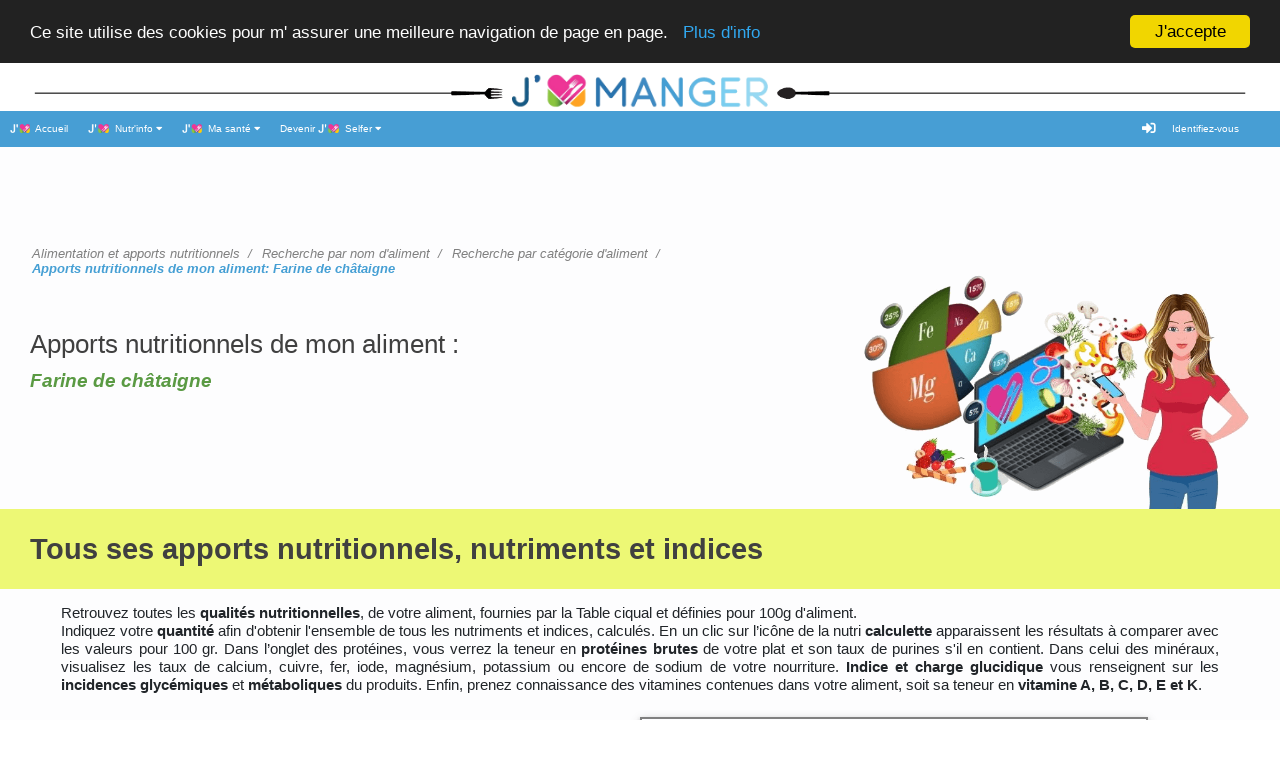

--- FILE ---
content_type: text/html; charset=UTF-8
request_url: https://jmmanger.fr/Aliments/Farine+de+ch%C3%A2taigne
body_size: 39529
content:
<!DOCTYPE html>
<html lang="fr">

<head>
  <!-- Global site tag (gtag.js) - Google Analytics -->

  <!-- Begin Cookie Consent plugin by Silktide - http://silktide.com/cookieconsent -->
  <script>
      window.cookieconsent_options = {"message":"Ce site utilise des cookies pour m' assurer une meilleure navigation de page en page.","dismiss":"J'accepte","learnMore":"&nbsp;&nbsp;Plus d'info&nbsp;&nbsp;","link":"https://www.cnil.fr/fr/cookies-traceurs-que-dit-la-loi","theme":"dark-top"};
  </script>

  <script src="//cdnjs.cloudflare.com/ajax/libs/cookieconsent2/1.0.10/cookieconsent.min.js"></script>
  <!-- End Cookie Consent plugin -->

      <meta charset="utf-8">
      <meta http-equiv="X-UA-Compatible" content="IE=edge">
      <meta name="viewport" content="width=device-width, initial-scale=1">

      <!-- CSRF Token -->
      <meta name="csrf-token" content="dI0TqdLB9Dv3BOoy9KWbPQICZfFLZj2uWbBb0pj6">
      <title>Apports nutritionnels: Farine  de  châtaigne</title>
      <meta name="description" content="La nutri calculette vous affiche les taux des apports nutritionnels pour 100g et votre quantité de Farine  de  châtaigne: calories, lipides, omégas 3 et 6, protéines, vitamines, indices glycémiques..." />
      <!-- <link rel="canonical" href="https://jmmanger.fr/Apports-nutritionnels/Recherche-pour-un-aliment" />
      <link rel="alternate" href="https://jmmanger.fr/Apports-nutritionnels/Recherche-pour-un-aliment/" />
      <link rel="alternate" href="http://jmmanger.fr/Apports-nutritionnels/Recherche-pour-un-aliment" />
      <link rel="alternate" href="http://jmmanger.fr/Apports-nutritionnels/Recherche-pour-un-aliment/" />
      <link rel="alternate" href="https://www.jmmanger.fr/Apports-nutritionnels/Recherche-pour-un-aliment" />
      <link rel="alternate" href="https://www.jmmanger.fr/Apports-nutritionnels/Recherche-pour-un-aliment/" />
      <link rel="alternate" href="http://www.jmmanger.fr/Apports-nutritionnels/Recherche-pour-un-aliment" />
      <link rel="alternate" href="http://www.jmmanger.fr/Apports-nutritionnels/Recherche-pour-un-aliment/" /> -->
  <link rel="apple-touch-icon" sizes="180x180" href="/apple-touch-icon.png">
        <link rel="icon" type="image/png" sizes="32x32" href="/favicon-32x32.png">
        <link rel="icon" type="image/png" sizes="16x16" href="/favicon-16x16.png">
        <link rel="mask-icon" href="/safari-pinned-tab.svg" color="#5bbad5">
        <meta name="msapplication-TileColor" content="#da532c">
        <meta name="theme-color" content="#ffffff">

        <meta property="og:title" content="Apports nutritionnels d'un aliment, recherche par nom" />
        <meta property="og:type" content="article" />
        <meta property="og:description" content="Inscrivez leur nom et découvrez la composition nutritionnelle de tous vos aliments, faites votre choix..." />
        <meta property="og:url" content="https://jmmanger.fr/Apports-nutritionnels/Recherche-pour-un-aliment" />
        <meta property="og:image" content="https://jmmanger.fr/images/categories_aliments.jpg" />
        <meta property="og:image:alt" content="Recherche des apports alimentaires d'un aliment avec son nom" />

      <script>
          window.Laravel = {"csrfToken":"dI0TqdLB9Dv3BOoy9KWbPQICZfFLZj2uWbBb0pj6"}      </script>

      <script  defer>

function confirmObj() {
  if (confirm('\nPour fixer mes objectifs\n\n                             Je deviens J\'M selfer')) {
  window.location.href = "https://jmmanger.fr/Tarifs"
  }
  }


                          //
                          // function invInfo () {
                          //                             //
                          // }


           function closeX(){
             $(".anchor").each(function() {
               this.style.display = "none"
             });
           }


</script>


<style>
/* Style the list */
.col_obj{
  color:#F30CF1;
  padding-left:1em;
  border:#FFFFFF;
  font-weight: bold;
}

#section1{
  min-width: 100%;
  max-width: 100%;
}


.fixe{
  position: fixed;
}
.textjustify{
  text-align: justify;
}
.textinh{
  text-align: inherit;
}

.closeX{
 border: none;
 background-color: transparent;
 color:red;
}

html {
  scroll-behavior: smooth;
}
a.agrey{
  color:#707070;
}
a.agrey:hover{
  color:#707070;
}
a.agreyb{
  color:#404040;
}
a.agreyb:hover{
  color:#404040;
}
a.agreyc{
  color:#707070;
  font-size: 1.2vmax;
}
a.agreyc:hover{
  color:#707070;
}

.fuschia{
  color:#FF00DC;
}
.vert{
  color:#2C7B3B;
}
.ared{
  color:#FF5D00;
}
.ared:hover{
  color:white;
}
a.ared{
  color:#FF5D00;
  text-decoration: none;
font-weight: bold;
}
a.ared:hover{
  color:white;
  text-decoration: none;
}
button.ared{
  width:auto;
border-radius: 2px;
color: #FF5D00;
border: 1px solid #FF5D00;
font-weight: bold;
}
button.ared:hover{
  width:auto;
  color:white;
  background-color: #FF5D00;
  border: 1px solid #FF5D00;
}
.ableu{
  color:#3F8BC4;
}
.ableu:hover{
  color:white;
}
a.ableu{
  color:#3F8BC4;
  text-decoration: none;
font-weight: bold;
}
a.ableu:hover{
  color:white;
  text-decoration: none;
}
button.btnBleu{
  border:5px solid #82D1F2;
background-color:white;
padding: 1em;
color: #505050;
font-weight: bolder;
width:auto;
}
button.btnBleu:hover{
  background-color: #82D1F2;

}

button.ableu{
  color:#3F8BC4;
  border-radius: 2px;
  border:1px solid #3F8BC4;
  font-weight: bold;

}
button.ableu:hover{
  color:white;
  border-radius: 2px;
  border:1px solid #3F8BC4;
  font-weight: bold;
}

.btnableu{
  width:auto;
color:#3F8BC4;
border: none;
}
.btnableu:hover{
  width:auto;
  color:white;
  background-color:#3F8BC4;
  border:none;
}
.btnableu:focus{
  width:auto;
  color:white;
  background-color:#3F8BC4;
  border:none;
}

button.btnableu{
  width:auto;
  border: none;
font-weight: bold;
color:#3F8BC4;
}
button.btnableu:hover{
  width:auto;
  color:white;
  border:none;
}
button.btnableu:focus{
  width:auto;
  color:white;
  border:none;
}
a.btnableu{
  width:auto;
  border: none;
font-weight: bold;
color:#5FB9E4;
}
a.btnableu:hover{
  width:auto;
  color:white;
  background-color:#5FB9E4;
  border:none;
}
a.btnableu:focus{
  width:auto;
  color:white;
  background-color:#5FB9E4;
  border:none;
}



a.apink{
  color:#FF00DC;
  text-decoration: none;
font-weight: bold;
background-color: white;
}
a.apink:hover{
  color:white;
  text-decoration: none;
  background-color:#FF00DC;

}
a.apink:focus{
  color:#FF00DC;
  text-decoration: none;
  background-color:white;

}

.apink{
  color:#FF00DC;
  text-decoration: none;

  background-color: white;
}
.apink:hover{
  color:white;
  text-decoration: none;

  background-color: #FF00DC;

}
.apink:focus{
  color:white;
  text-decoration: none;
  background-color: #FF00DC;

}


.nolink{
  text-decoration: none;
}
.nolink:hover{
  text-decoration: none;
  color:black;

}
.colorblu{
  color: #2A75AF;
  font-weight: bold;
}

.orange{
  color: #FFBF87;
}
.sanguine{
  color: #FF5D00;
}
.sanguinebold{
  color: #FF5D00;
  font-weight: bold;
}
.fushia{
  color:#EE3696;
}
.kaki{
  color:#8CC53F;
}
.kakifoncé{
  color:#5A9A43;
}
.goldjm{
  color:#FFA323;
}
.colort{
  color: transparent;
}
.green{
  color: green;
}
.pink{
  color: pink;
}
.grey{
  color:grey;
}
.bleu{
  color:#175984;
}
.vertpale{
  color:#F7FCC7;
}
.valeur{
  border-bottom: 2px solid black;
  font-weight: bolder;
  font-style: italic;
}
.ssvaleur{
  border-bottom: 1px dashed black;
  font-weight: bold;
  font-style: italic;

}
.omega{
  font-weight: bolder;
  font-style: italic;
  color:#4CE700;
}
.container{
  min-width:100%;
  max-width:100%;
  background-color: rgba(245,246,248,0.2);

}

input{
  background-color: transparent;
}
.transparent{
  background-color: transparent;
}
.fd_gris{
background-color: #FDFDFE;

}
.fondvpale{
  background-color: #F6FFDB;
}
.bordervpale{
  border:2px solid #F6FFDB;
}
.fondvmenu{
  background-color: #2C7B3B;
}
.fondv{
  background-color: #EDF875;
}
.borderv{
border: 2px solid #EDF875;
}

.fondvdeux{
background-color:  #FBFEE3;
}
.bordervdeux{
border: 2px solid #FBFEE3;
}

.fondvquart{
background-color:  #F7FCC7;
}
.fondbencart{
  background-color: #96D9F4 ;

}
.fondb{
  background-color: #44A0D3;
}
.fondbleu{
  background-color: #01BBF4;
}
.fondBleulog{
  background-color: #E0FFFD;
}
.fondbLayout{
  background-color: rgba(204,239,243,0.25);
}
.fondbLayoutb{
  background-color: rgba(204,239,243,0.1);
}

.fondbquart{
  background-color: rgba(68,160,211,0.25);
}
.fondbun{
  background-color: rgba(68,160,211,0.1);
}
.fondbselfer{
  background-color: #BEF6F7 ;

}
.fondgris{
  background-color: #F5F6F8;

}
.borderaquaclair{
  border: 2px solid #CCF0F3;

}
.fondaquaclair{
  background-color: #CCF0F3;
}

.fondaquaclairb{
  background-color: #EDFFFB;
}
.fondaquapale{
  background-color: #E0FAFF;
}
.backaquaclair{
  background:#F0FFFF;
}
.fondfuschia{
  background-color: #EE3696;
}
.fondfuschiapale{
  background-color: #FFE5FC;
}

.fondkakiclair{
  background-color: #8CC640;
}
.fondkaki{
  background-color: #6DA840;
}
.fondkakifoncé{
  background-color: #5C9A3E;
}
.fondOr{
  background-color: #F48600;
}
.fondrose{
  background-color: #FFEFED;
}

.fondrosepale{
  background-color: #FFEDF5;
}

.fondorangepale{
  background-color: #FFFCF7;
}
.borderorangepale{
  border:2px solid #FFFCF7;
}

.fondbclair{

  background-color: #F9FEFF;

}
.backbeige{
  background-color: #FEEECC;
}
.borderbeige{
border:2px solid #FEEECC;
}
.fondrougepale{
  background-color: #FF9E91;
}
.borderrougepale{
  border:2px solid #FF9E91;
}
.fondorangefon{
  background-color: #FFC091;
}
.borderorangefon{
  border:2px solid #FF7F00;
}

.fondgrisquart{
  background-color: rgba(245,246,248,0.25);

}
.fondgrisvingtper{
  background-color: rgba(245,246,248,0.2);

}
.fondvert{
  background-color: #77A528;
  color:white;
}
.red{
color:red;
}
.orangefon{
  color:#FF7F00;
}
.fondjaunepale{
  background-color: #FFFFCC;
}

.tranparent{
  background-color: transparent;
}
.fondwhite{
  background-color: white;
}

.colorbleue{
  color:#165A85;
}
.ul{
  background-color: transparent;
}
.li{
  background-color: transparent;
}
ul.padLeft2{
  padding-left: 2em;
  font-size:inherit;
}
li.liObj{
  list-style-type: square;

}

.bottonright{
  vertical-align: bottom;
}
.paddingundemi{
  padding: 0.5em;
}
.paddingun{
  padding: 1em;
}
.paddingdeux{
  padding: 2em;
}
.paddingtrois{
  padding-top: 3em;
  padding-left:3em;
  padding-right:3em;

}
.paddingLeftdeux{
  padding-left: 2em;
}
.paddingtroisLR{
  padding-left:3em;
  padding-right:3em;
}
.paddingcinqLR{
  padding-left:5em;
  padding-right:5em;
}
.paddingdixLR{
  padding-left:10em;
  padding-right:10em;
}
.paddingtopundemi{
  padding-top: 0.5em;
}
.paddingtopzerosoixantedix{
  padding-top: 0.7em;
}

.paddingtopun{
  padding-top: 1em;
}

.paddingtopdeux{
  padding-top: 2em;
}
.borderRight{
  border-right: 1px solid grey;
}
.paddingtoptrois{
  padding-top: 3em;
}
.paddingtopcinq{
  padding-top: 5em;
}
.paddingtopsept{
  padding-top: 7em;
}
.paddingtophuit{
  padding-top: 8em;
}

.paddingtopdix{
  padding-top: 10em;
}
.topquinze{
  top: 15em;
}
.topdix{
  top: 10em;
}
.tophuit{
  top: 8em;
}
.marginRun{
  margin-right: 1em;

}
.paddingtopvingt{
  padding-top: 20em;
}

.paddingcinq{
  padding: 5em 5em 5em 5em;
}
.paddingsix{
  padding: 6em;
}

.paddingdix{
  padding: 10em 10em 10em 10em;
}
.paddingquinze{
  padding: 15em 15em 15em 15em;
}
.paddingvingt{
  padding: 20em 20em 20em 20em;
}
.paddingbot{
  padding-bottom: 1em;
}

.paddingbotun{
  padding-bottom: 1em;
}
.paddingbotdeux{
  padding-bottom: 2em;
}
.paddingbottrois{
  padding-bottom: 3em;
}

.paddingbotcinq{
  padding-bottom: 5em;
}
.paddingbothuit{
  padding-bottom: 8em;
}

.paddingbotdix{
  padding-bottom: 10em;
}

.paddingbotdouze{
  padding-bottom: 12em;
}

.paddingbotquinze{
  padding-bottom: 15em;
}

.padLeftun{
  padding-left: 1em;
}
.padLeftdeux{
  padding-left: 2em;
}
.padLeftcinq{
  padding-left: 5em;
}

.leftun{
  margin-left:1em;
}
.leftmoinsun{
  margin-left:-1em;
}

.leftdeux{
  margin-left:2em;
}
.lefttrois{
  margin-left:3em;
}
.leftcinq{
  margin-left:5em;
}
.leftsix{
  margin-left:6em;
}
.padRun{
  padding-right: 1em;
}
.padRdeux{
  padding-right: 2em;
}

.centered {
  position: absolute;
  top: 50%;
  left: 50%;
  transform: translate(-50%, -50%);
}
.centpercent{
  max-width: 100%;
  min-width: 100%;
}
.cinquantepercent{
  max-width: 50%;
  min-width: 50%;
}
.soixantedixpercent{
  max-width: 70%;
  min-width: 70%;
}

.bold{
  font-weight: bold;
}
.bolder{
  font-weight: bolder;
}
.titrebgsize{
  padding-left: 7em;
  padding-top: 0.5em;
  font-family: cursive;
  font-style: italic;
}
.borderAqua{
  border:1px solid aqua;
  box-shadow: 0 2px 4px 0 rgba(0, 0, 0, 0.2), 0 3px 10px 0 rgba(0, 0, 0, 0.19);
  width: 100%;
}
.borderVert{
  border:1px solid green;
  box-shadow: 0 2px 4px 0 rgba(0, 0, 0, 0.2), 0 3px 10px 0 rgba(0, 0, 0, 0.19);
  width: 100%;
}
.borderVbot{
  padding: 0.5em;
  border-bottom: 2px solid green;
  box-shadow: 0 2px 4px 0 rgba(0, 0, 0, 0.2), 0 3px 10px 0 rgba(0, 0, 0, 0.19);
}
.bordergoldbot{
  padding: 0.5em;
  border-top: 0;
  border-left: 0;
  border-right: 0;
  border-bottom: 2px solid gold;
  box-shadow: 0 15px 15px 0 rgba(0, 0, 0, 0.2), 0 2px 0px 0 rgba(0, 0, 0, 0.19);
}

a.Btn{
  border-radius: 40px;
  border:2px solid #BEF6F7;
   background:#BEF6F7;
   text-align: center;
   color:#404040;
   padding: 1em ;
   width:auto;

}
a.Btn:hover{
  border-radius: 40px;
  border:2px solid #59C7F2;
  font-weight: bold;
   background:#BEF6F7;
   text-align: center;
   color:#404040;
   padding:  1em;
   width:auto;
font-weight: bold;
text-decoration: none;
outline-offset: 0;
}
.btnjpale{
  width:auto;
  padding: 0.5em;
  color:blue;
border-radius: 10px;
border:1px solid blue;
background-color:#EAFFFF;
}
.btnjpale:hover{
  width:auto;
  color:#FFF5C4;
  padding: 0.5em;
border-radius: 10px;
border:1px solid #FFF5C4;
background-color:#FF7F00;

}

.btnclair{
  width:auto;

}
.btnclair:hover{
  width:auto;
border-radius: 2px;
border:2px solid #73AE3A;
}
a.btnclair{
max-width: 100%;
min-width:100%;
text-decoration: none;
padding: 1em;
color:#FF00DC;
font-weight: bold;

text-align: justify;
border: 2px solid gold;
background-color:white;
}
a.btnclair:hover{
  max-width: 100%;
  min-width:100%;
font-weight: bold;
text-decoration: none;
outline-offset: 0;
border: none;
text-align: justify;
background-color:#FFF7C1;

border: 2px solid #FF00DC;
color:#FF00DC;
}
.btnfushia{
  width:auto;
border-radius: 2px;
color:#EE3696;
}
.btnfushia:hover{
  width:auto;
  color:white;
  background-color:#EE3696;
}
button.btnfushia{
  width:auto;
border-radius: 2px;
border: 1px solid #EE3696;
color:#EE3696;
font-weight: bold;
}
button.btnfushia:hover{
  width:auto;
  color:white;
  background-color:#EE3696;
  border: 1px solid #EE3696;

}

a.btnfuschia{
max-width: 100%;
min-width:100%;
text-decoration: none;
background-color:white;
font-weight: bold;
padding: 1em;
text-align: justify;
color:#EE3696;
}
a.btnfushia:hover{
  max-width: 100%;
  min-width:100%;
font-weight: bold;
text-decoration: none;
outline-offset: 0;
background-color:#73AE3A;
color:white;
border: none;
text-align: justify;

}

.btngold{
  width:100%;
border-radius: 2px;
color: #F48600;
}
.btngold:hover{
  width:auto;
  color:white;
}
a.btngold{
max-width: 100%;
min-width:100%;
text-decoration: none;
background-color:white;
font-weight: bold;
padding: 1em;
color: #F48600;
}
a.btngold:hover{
  max-width: 100%;
  min-width:100%;
font-weight: bold;
text-decoration: none;
outline-offset: 0;
background-color: #F48600;
color:white;
border: none;

}
.btnvert{
  width:auto;
border-radius: 2px;
color: #73AE3A;
}
.btnvert:hover{
  width:auto;
  color:white;
  background-color: #73AE3A;

}
button.btnvert{
  width:auto;
border-radius: 2px;
color: #73AE3A;
border: 1px solid #73AE3A;
font-weight: bold;
}
button.btnvert:hover{
  width:auto;
  color:white;
  background-color: #73AE3A;
  border: 1px solid #73AE3A;
}

a.btnvert{
text-decoration: none;
background-color:white;
font-weight: bold;
text-align: center;
color: #73AE3A;
}
a.btnvert:hover{
font-weight: bold;
text-decoration: none;
outline-offset: 0;
background-color: #73AE3A;
color:white;
border: none;
text-align: center;

}


div.valnut{
text-decoration: none;
background-color:white;
border-radius: 10px;
border:2px solid #73AE3A;
padding:1em;
}
div.valnut:hover {
  border:2px solid #73AE3A;
text-decoration: none;
background-color:#73AE3A;
}
div.valnut:hover a.btnvert{
  border:2px solid #73AE3A;
text-decoration: none;
background-color:#73AE3A;
color:white;
}
div.vtlistes{
text-decoration: none;
background-color:white;
border-top: none;
border:2px solid #EE3696;
padding: 1em;
}

div.vtlistes:hover {
  border:2px solid #EE3696;
text-decoration: none;
background-color:#EE3696;
padding: 1em;

}
div.vtlistes:hover a.btnfushia{
  border:2px solid #EE3696;
text-decoration: none;
background-color:#EE3696;
padding: 1em;
color:white;
}
div.vtmenus{
text-decoration: none;
background-color:white;
border-top: none;
border:2px solid #60A5FF;
padding: 1em;
}

div.vtmenus:hover {
  border:2px solid #60A5FF;
text-decoration: none;
background-color:#60A5FF;
padding: 1em;

}
div.vtmenus:hover a.ableu{
  border:2px solid #60A5FF;
text-decoration: none;
background-color:#60A5FF;
padding: 1em;
color:white;
}
div.ajAl{
text-decoration: none;
background-color:white;
border:2px solid #F48600;
padding: 1em;
text-align: center;
}

div.ajAl:hover {
  border:2px solid #F48600;
text-decoration: none;
background-color:#F48600;
padding: 1em;

}
div.ajAl:hover a.btngold{
  border:2px solid #F48600;
text-decoration: none;
background-color:#F48600;
padding: 1em;
color:white;
}

div.alListes{
text-decoration: none;
background-color:white;
border:2px solid pink;
padding: 1em;
border-radius: 10px;

}
div.alListes:hover{
  border:2px solid #B200FF;
text-decoration: none;
background-color:#FF00DC;
padding: 1em;

color:white;
}
div.alListes:focus{
  border:2px solid #B200FF;
text-decoration: none;
background-color:#FF00DC;
padding: 0.25em;

color:white;
}
div.alListes:hover a.apink{
text-decoration: none;
background-color:#FF00DC;
font-weight: bold;
color: white;
}
div.alListes:hover a.apink:focus{
text-decoration: none;
background-color:#FF00DC;
font-weight: bold;
color: white;
}
div.alListes:focus a.apink:focus{
text-decoration: none;
background-color:#FF00DC;
font-weight: bold;
color: white;
}

div.SupAl{
text-decoration: none;
padding: 0.5em;
background-color:white;
border: solid 2px  #FF5D00;
border-radius: 10px;

}
div.SupAl:hover{
text-decoration: none;
background-color: #FF5D00;
font-weight: bold;
color: white;
border: solid 2px  #FF8482;
}

div.SupAl:hover a.ared{
text-decoration: none;
background-color: #FF5D00;
font-weight: bold;
color: white;
}

div.valQ{
text-decoration: none;
border: solid 2px  #5FB9E4;
padding: 0.5em;
background-color:white;
border-radius: 10px;
}
div.valQ:hover{
text-decoration: none;
background-color: #5FB9E4;
font-weight: bold;
color: white;
border: solid 2px  #60A5FF;

}


div.valQ:hover button.btnableu{
text-decoration: none;
background-color: #5FB9E4;
font-weight: bold;
color: white;
}
div.valQ:focus button.btnableu:focus{
text-decoration: none;
background-color: #5FB9E4;
font-weight: bold;
color: white;
border:none;
}
div.valQ:hover a.btnableu{
text-decoration: none;
background-color: #5FB9E4;
font-weight: bold;
color: white;
}
div.valQ:focus a.btnableu:focus{
text-decoration: none;
background-color: #5FB9E4;
font-weight: bold;
color: white;
border:none;
}

div.alAjout{
text-decoration: none;
padding: 0.5em;
padding-top: 1em;
background-color: transparent;
}
div.alAjout:hover{
text-decoration: none;
background-color: transparent;
font-weight: bold;

}

div.alAjout:hover button.avert{
text-decoration: none;
background-color: #5FB9E4;
font-weight: bold;
color: white;
}

.inputclair{
  width:100%;
padding-left:1em;
background-color: #FDFDFE;
}
.inputclair:hover{
  width:100%;
padding-left:1em;
background-color: #FDFDFE;
border:2px solid green;
}


ul.list{
  background-color: transparent;
}
.tool span {
display:none;
}
.Hauto{
height: auto;
}

.tool:hover span{
display:block;
/*etc .... mise en forme du span*/
}

.tool:hover span h6 {
color:red;
/*etc .... mise en forme du titre*/
}


div.fullWidth {
  width: 100%;
}
.b{
  font-weight: 500;
}
.cModal {
  position: fixed;
  z-index: 99999;
  top: 0;
  right: 0;
  bottom: 0;
  left: 0;
  background:#F6FEFE;
  opacity:0;
  pointer-events: none;
  overflow:scroll;
  max-height:300px;
  min-height:300px;
  min-width: 100%;
  max-width:100%;

}
.cModal:target {
  opacity:1;
  pointer-events: auto;
}
.cModal > div {
  position: relative;
  margin: 2% auto;
  padding: 1px 1px 1px 1px;
  border-radius: 2px;
  background:#F6FEFE;
}
.cModalb {
  position: fixed;
  z-index: 99999;
  top: 0.5em;
  right: 0.5em;
  bottom: 0.5em;
  left: 0.5em;
  background:white;
  opacity:0;
  pointer-events: none;
  overflow:scroll;
  max-height:100%;
  min-height:100%;
  min-width: 100%;
  max-width:100%;

}
.cModalb:target {
  opacity:1;
  pointer-events: auto;
}
.cModalb > div {
  position: relative;
  margin: 2% auto;
  padding: 1px 1px 1px 1px;
  border-radius: 2px;
  background:white;
}

.btnFermModal{
  position:fixed;
  margin-left: 85%;
  top:1em;
  color:red;
  z-index:2;
}
.btnAgrandir{
  font-size:12.5px;
}
IMG.displayed {
 display: block;
 margin-left: auto;
 margin-right: auto
}
.bwhite{
  background-color: transparent;
}
.montserrat {
font-family: 'Montserrat', sans-serif;  margin: 0;
}
.backvert{
background-color: #B2CB00;
color:white;
}

.green {
color: #99AD00;
}

.htroisb {
  color: white;
}
.hquatreb {
  color: white;
}

  .pblanc {
    color: white;
  }
.greenb{
  color:green;
  font-weight:bold;
}

* {
box-sizing: border-box;
}
cite{
  background-color: transparent;

}
.circle
{
list-style-type: circle;
}
.disc
{
list-style-type: disc;
background-color: transparent;
}


.center{
  text-align: center;
}
.right{
 right:0;
  margin-left: auto;
}
.left{
  left:0;
  margin-right: auto;
}
.justify{
  text-align: justify;
}


/* Add a pointer when hovering over the thumbnail images */
.cursor {
cursor: pointer;
}
.img-responsive{
  width: 100%;
  height: auto;
}
.responsive {
  width: 100%;
  height: auto;
}
.backBleu{
  background-color: #F4FFFD;
}

.white{
color:white;
}
h2.NSC.white{
color:white;
}
h3.NSC.kaki{
  color:#8CC53F;
}
h3.NSC.white{
  color:white;
}

a.awhite{
color:white;
}

a.awhite:hover{
  text-decoration: none;
  color:white;
}


a.agreywhite{
color:grey;
}

a.agreywhite:hover{
  text-decoration: none;
  color:white;

}
a.abluwhite{
color:#469FD4;
}

a.abluwhite:hover{
  text-decoration: none;
  color:white;

}
.vertwhite{
color:#009B00;
}

.vertwhite:hover{
  text-decoration: none;
  color:white;
}

a.vertwhite{
color:#009B00;
}

a.vertwhite:hover{
  text-decoration: none;
  color:white;
}

strong{
  color:#808080;
}


.antefootertop{
  border-top: 2px solid #01BBF4;
  background-color: #F9FAFC;
  z-index: 3
}

.antefooter{
  min-width: 100%;
  max-width: 100%;

  background-color: #F9FAFC;
}


@media  screen and (max-width: 575.49px) {
  .fondbleubiai{
    background-image: url("/images/FondBBxs.png");
    background-size: 100%;
    height: 100%;
    background-repeat: no-repeat;
  }
  .bravo{
    padding: 11em 3em 3em 3em;
  }

  .borderxsmd{
border-left:2em solid    #6CA032;
background-color: transparent;
}
      .divhunCompl{
      margin-top:7em;
      }
      p.titreA{
        font-size:2.8vmax;
        text-align: right;
        font-weight: bold;
      width:100%;
      padding-top: 3em;
      }

  .jmS{
    max-width:6%;
    min-width:6%;
    vertical-align: top;
  }

 .htxs{
    text-align: right;
  }
  .affiche {
    padding: 1em 0.25em 2em 0.25em;
    border: 1px solid gold;
    min-width: 100%;
    max-width: 100%;
    text-align: center;
    box-shadow: 0 2px 4px 0 rgba(0, 0, 0, 0.2), 0 15px 10px 0 rgba(0, 0, 0, 0.19);
  }
  .textaffiche{
    color: #707070;
    font-weight: bold;
    font-weight: bold;
    font-size: 2.2vmax;
  }
  .textaffiche:hover{
    font-weight: normal;
    font-size: 2.2vmax;
    color: black;
    font-weight: bold;
    text-shadow: 0.5px 0.5px white ;
    text-decoration: none;
  }
  .imgetoile{
    display: none;
  }
  .visiblexsmd{
    display: block;
    padding-bottom: 2em;
  }
.padxmd{
padding: 1em;
text-align: center;
}
.padmdb{
display: none;
}

.padlg{
display: none;
}
.dispmd{
  display: none;
}
.affrepas{
border: 3px solid #FFB36C;


}
.affeval{
border: 3px solid #C1FF19;
background-color: #EFFFC4;
}
.affinfo{
background-color: white;
padding: 0.5em 0.5em 2em 0.5em;
border: 1px solid gold;
text-align: center;
box-shadow: 0 2px 4px 0 rgba(0, 0, 0, 0.2), 0 15px 10px 0 rgba(0, 0, 0, 0.19);

}
.affcal{
background-color: white;
padding: 0.5em 0.5em 2em 0.5em;
border: 1px solid gold;
text-align: center;
box-shadow: 0 2px 4px 0 rgba(0, 0, 0, 0.2), 0 15px 10px 0 rgba(0, 0, 0, 0.19);

}
.affpnns{
background-color: white;
padding: 0.5em 0.5em 2em 0.5em;
border: 1px solid gold;
text-align: center;
box-shadow: 0 2px 4px 0 rgba(0, 0, 0, 0.2), 0 15px 10px 0 rgba(0, 0, 0, 0.19);

}
.affpnp{
border: 3px solid #7CE0FF;
background-color: #D6FFF6;
}
.affobj{
border: 3px solid #DD9EFF;
background-color: #F6EAFF;

}
.affliste{
border: 3px solid #FF72C2;
background-color: #FFEAF3;
}

  .containerc{
    width: 90%;
    margin-left: auto;
    margin-right: auto;
  }
  .xssmmd{
    display: block;
  }
  .lg{
    display: none;
  }
  div.fondbtn{
  color:white;
font-size: 2.5vmax;
  width: 100%;
  font-weight: bold;
  background-color: #96D9F4 ;
  box-shadow: 0 2px 4px 0 rgba(0, 0, 0, 0.2), 0 3px 10px 0 rgba(0, 0, 0, 0.19);
  padding:0.2em;
  margin-top: 2em;
  }

  div.fondbtn a.awhite{
  color:white;
  text-align: center;
  background-color: #96D9F4 ;

  }
  div.fondbtn:hover{
    text-decoration: none;
    color:grey;
    text-align: center;
    background-color: #FECE01;

  }
  div.fondbtn:hover a.awhite{
    text-decoration: none;
    color:grey;
    text-align: center;
    background-color: #FECE01;

  }

  div.fondbtn:hover a.awhite:hover {
    text-decoration: none;
    color:grey;
    padding: 1em;
    text-align: center;
    background-color: #FECE01;

  }

  .btnOr{
    width:100%;
  border-radius: 5px;
  color: #F48600;
  }
  .btnOr:hover{
    width:auto;
    color:white;
  }
  a.btnOr{
  max-width: 100%;
  min-width:100%;
  text-decoration: none;
  background-color:white;
  font-weight: bold;
  padding: 0.5em 1em 0.5em 1em;
  color: #F48600;
  }
  a.btnOr:hover{
    max-width: 100%;
    min-width:100%;
  font-weight: bold;
  text-decoration: none;
  outline-offset: 0;
  background-color: #F48600;
  color:white;
  border: none;

  }
  div.divgold{
    border:2px solid gold ;
    background-color: gold ;
    border-radius: 5px;
  padding-top: 1.5em;
  padding-bottom: 1.5em;
  }

  div.divgold:hover{
  text-decoration: none;
  outline-offset: 0;
  border:2px solid gold ;
  background-color: gold ;
  font-weight: bold;
  color:white;
  }

  .btnBleu{
  border-radius: 5px;
  color: #82D1F2;
  }
  .btnBleu:hover{
    color:white;
  }
  a.btnBleu{
  text-decoration: none;
  background-color:#FDF7E7;
  font-weight: bold;
  padding: 0.5em 1em 0.5em 1em;
  color: #47C0EF;
  }
  a.btnBleu:hover{
  font-weight: bold;
  text-decoration: none;
  outline-offset: 0;
  background-color: #00D1F0;
  color:white;
  border: none;

  }
  div.divaqua{
    border:2px solid #82D1F2 ;
    background-color: #82D1F2;
    border-radius: 5px;
  padding-top: 1.5em;
  padding-bottom: 1.5em;
  }

  div.divaqua:hover{
  text-decoration: none;
  outline-offset: 0;
  border:2px solid #82D1F2;
  background-color: #82D1F2;
  font-weight: bold;
  color:white;
  }

  ul.breadcrumb {
    padding: 5px 1px  20px 0px;
    list-style: none;
    background-color: transparent;
    margin-bottom:1em;
    margin-left:1%;

  }

  /* Display list items side by side */
  ul.breadcrumb li {
    display: inline;
    font-size:2vmax;
    font-style: oblique;
    content: "/";
    padding-left: 8px;
  }

  /* Add a slash symbol (/) before/behind each list item */
  ul.breadcrumb li a:after {
    padding-left: 8px;
    color: grey;
    content: "/";
  }
  ul.breadcrumb li.active:after {
    padding: 16px;
    color: grey;
    content: none;
  }

  /* Add a color to all links inside the list */
  ul.breadcrumb li a {
    color: grey;
    text-decoration: none;
  }

  /* Add a color on mouse-over */
  ul.breadcrumb li a:hover {
    color: #01447e;
    text-decoration: underline;
  }
  ul.breadcrumb li.active {
    color: #459FD4;
    text-decoration: none;
    font-weight: bold;
    content: ".";
    border:0;
    font-style: oblique;
  }

  .anchor{
    top: 80%;
    display: block;
    height: auto; /*same height as header*/
    width: inherit;
    position: absolute;
  }

  span.bulle span {
    display : none;
    text-align: center;
    font-size: 1.4vmax;
    border : 1px solid green;
    border-radius: 20px;
    background-color : #ffb;
    position:absolute;
    padding: 1em;
    bottom: -40%;
    left : 20px;
    padding : 5px;
    color : #000;
    text-decoration : none;
    white-space : nowrap;
    z-index: 99999;
  }

  .paddingbot{
    padding-bottom: 4em;
  }

  .custom-dropdown__select2{
    max-width: 100%;
    min-width: 100%;
    font-size: 1.9vmax;
  }

  .navLay {
display: none;
 }
  .xsmd{
    display:block;
  }



  h2.NSC{
    font-size:4.5vmax;
    text-align: left;
    color: #707070;
    font-weight: bolder;
    border: 0;
  }
  h3.NSC{
    font-size:3vmax;
    text-align: left;
    font-weight: bold;
    border: 0;
    padding-left: 0.5em;
    color: #707070;
    line-height: 1.5em;
  }
  h4.NSC{
    font-size:2.85vmax;
    padding-left: 0.5em;
    text-align: left;
    font-weight: bold;
    border: 0;
    color: #707070;
  }

.fondh{
      max-width: 100%;
     min-width: 100%;
     min-height: 50px;
     max-height: 50px;
   }
    #fondh{
        top:0.5em;
    }

  .padun{
    padding-left: 1em;
  }
  .paddeux{
    margin-left:-1em;
  }
  /* .mhtrois{
  margin-bottom:0.2em;
  max-width: 4%;
  }

  .mhquatre{
  margin-bottom:0.2em;
  max-width: 3%;
  }
  .mintro{
  margin-bottom:0.2em;
  max-width: 3%;
  } */

  .mparaf{
  margin-bottom:0.2em;
  max-width: 2%;
  }

  .jmselftitre{
    max-width: 5%;
    min-width: 5%;
    margin-top: -0.25em;
  }
  .attention{
    font-size: 12px;
    padding: 1em;
  }
  .presentobj{
    margin-top: 5em;
    padding-left:5em;
  }

.textpresent{
position: relative;
color: #303030;
font-size: 2vmax;
font-weight: bold;
top: -7em;
text-align: center;
background-color: white;
padding-top: 1em;
padding-bottom: 1em;
opacity: 0.9;
z-index: 2;
}

  .bordgrey{
    padding: 1em;
    width: 100%;
    border:2px solid grey;
    box-shadow: 0 2px 4px 0 rgba(0, 0, 0, 0.2), 0 3px 10px 0 rgba(0, 0, 0, 0.19);

  }
  .bordgreyb{
    width: 100%;
    border:2px solid grey;
    box-shadow: 0 2px 4px 0 rgba(0, 0, 0, 0.2), 0 3px 10px 0 rgba(0, 0, 0, 0.19);
  }

.divhunHome{
  margin-top:12em;
  padding-bottom: 2em;
}
  .divhunRAN{
    margin-top:9em;
    padding-bottom: 5em;
  }
  .divhun{
  margin-top:5em;
  }
  .divhunplus{
    margin-top:8em;
    padding-bottom: 0.5em;

  }


  .imglogo {
    display: none;
  }

  .mselferbis{
    max-width: 30%;
    min-width: 30%;
    padding-bottom: 2em;
  }
  .plusadh{
    text-emphasis-style: double-circle;
    padding-top: 0.5em;
    color:#858789;
    padding-top: 3em;
  }


  .textlogo{
    font-size: 3vmax;
    text-align: left;
    font-family: cursive;
    font-style: italic;
  color: grey;
  }



.marghun{
  margin-top: 0.5em;
}
.margtopun{
  padding-top: 1em;
}

.margtopcinq{
  padding-top: 5em;
}
.margtopdix{
  margin-top: 10em;
}
.imgRech{
  margin-top:1em;
  z-index: 0;

}
.imgRechAl{
margin: auto;
}
.m{
    cursor: pointer;
    min-width:50%;
    max-width:50%;
    margin-top:1em;
    margin-left: 20%;
    z-index:10;
    background-color: transparent;
}
.mpage{
  display:none;

  }
  .sp{
    font-size: 1vmax;
    text-align: center;
    border-radius: 40em;
    border: 1px solid blue;
  }

.face{
  position: fixed;
  top:5em;
  margin-left:1%;
  z-index:20;
}

.faceb{
  position: fixed;
  top:6.5em;
  margin-left:2%;
  z-index:20;
}

.croix{
  cursor: pointer;
  padding: 0.35em 0.45em 0.25em 0.45em ;
  top:5em;
  left: 87%;
  display: inline-block;
  color:white;
  background-color:#0180F4;
  position:fixed;
    font-weight: bold;
    z-index:60;

}
.croix:hover{
  cursor: pointer;
  padding: 0.35em 0.45em 0.25em 0.45em ;
  color:#0180F4;
  background-color:white;
  border: 1px solid #0180F4;
  position:fixed;
    font-weight: bold;
    z-index: 30;
}

.aconnect{
  top:1em;
  cursor: pointer;
  font-size:2vmax;
  background-color: transparent;
  position:fixed;
    color:#82D1F2;
    left:89%;
    z-index: 30;

}
#exCollapsingNavbar2{
  position: fixed;
  z-index: 20;

}
.rg{
 margin-top:4em;
 background-color:#479ED4;
}
.rgdeux{
  background-color:#479ED4;
padding-bottom: 1em;
 margin-top:-0.1em;
}

.lien_menu{
 font-size: 1em;
}

.jmlay{
  max-width: 8%;
  min-width: 8%;
  margin-top: -0.5em;
  z-index: 10

}
#topLay {
  position: fixed;
  margin-top: 0.75em;
  width: 100%;
  max-height:100%;
  z-index: 20;
}
.topLay{
  background-color: transparent;
text-align:left;
opacity:0.95;
}
.dropbtn {
  background-color: transparent;
  color:white;
  padding-top:0.5em;
  border: none;
  cursor: pointer;
  z-index: 10;

}
.dropbtn:hover, .dropbtn:focus {
  outline: none;
}

.logo{
margin-top:0.25em;
margin-left:-2em;
max-width: 155px;
}

.dropdown2 {
  background-color: transparent;
  color:white;
margin-left:-1.5em;
 width:inherit;
 font-size:0.85em;
 padding: 0.5em 0 0.25em 0.25em;
 text-align: left;
 margin-bottom:1em;
}

.dropdown2-content2 {
  background-color: transparent;
   display: none;
   position: relative;
   width:inherit;
   z-index: 1;
   top:2.5em;
   left:9em;
   margin-bottom:0.5em;
}

.dropdown2-content2 a {
   float: none;
   background-color: transparent;
   line-height:2.3em;
   font-size:1.1em;
   text-decoration: none;
   display: block;
   color:white;
   max-width:100%;
}

a.taphover:hover, a.taphover.hover {
background-color: transparent;
  color: white;
    font-weight: bold;
    font-size:1.1em;
}

/* Add a #858789 background to dropdown links on hover */
.dropdown2-content2 a:hover a:focus{
background-color: transparent;
  color: white;
   font-weight: bold;
   font-size:1.1em;
}
.dropdown2:hover {
   display: block;
}

.dropdown2:hover .dropdown2-content2 {
   display: block;

   margin-top:-4.5em;
margin-left: 2em;
}
.dropdown2:hover .down {
   display: none;
}
/* Show the dropdown menu when the user moves the mouse over the dropdown button */
.dropdown2:focus {
   display: block;
}
.dropdown2:focus .dropdown2-content2 {
   display: block;
background-color: transparent;
   color: white;
   margin-top:-4.5em;
margin-left: 2em;
   position: static;
}
.dropdown2:focus .down {
   display: none;
}


ul .layout{
   list-style-type: none;
   margin: 0;
   width:auto;
   text-align:left;
   border: 0;
background-color: transparent;
   color: white;

}
.layout{
 margin-left:5%;
background-color: transparent;
 color: white;
 padding-top: 0.5em;
 padding-right:0.5em;
 padding-bottom:0.5em;
width: auto;
}
.layoutd{
 margin-left:5%;
background-color: transparent;
 color: white;
 padding-top: 0.5em;
 padding-right:0.5em;
 padding-bottom:0.5em;
 margin-top:-7em;
}
.li_layout{
list-style-type: square;
margin-left:2em;
background-color: transparent;
color: white;

}


li .li_layout{
list-style-type: square;
background-color: transparent;
color: white;

}

h2.hun{
  font-size: 3.5vmax;
  font-weight: bold;
  text-align:left;
  color:#858789;
}

.hun{
font-size: 2.5vmax;
font-weight: bold;
text-align:center;
color:#858789;
margin-top: 2em;
}
.hunplus{
font-size: 1.8vmax;
font-weight: bolder;
color:#858789;
margin-top: 0.5em;
}
.complhun{
  font-size:2vmax;
  text-align:justify;
  padding-top: 0.5em;
}
.complhuntitre{
  font-size:2vmax;
  text-align:justify;
  padding-left: 1.6em;
  padding-top: 0.5em;
}

.huntext{
  font-size:1.6vmax;
  text-align: justify;
  color:#858789;
}
.complhunmin{
  font-size:1.8vmax;
  text-align: justify;
  padding: 0.5em;
  color:#858789;
  background-color: #F4FFFD;
}

.complhunbis{
  font-size:1.8vmax;

}
.selferbuttonbis{
text-align:center;
font-size: 1.5vmax;
}

.plusadh{
  text-emphasis-style: double-circle;
  padding-top: 0.5em;
  color:#858789;
  font-size:1.8vmax;
}

h1.titreA{
    font-size:2.5vmax;
    margin-top:-2em;
    line-height: normal;
  font-weight: bold;



  text-align: center;
  z-index: 8;

}

h1.titrehun{
  position: fixed;
  font-size:2.5vmax;
  line-height: normal;
font-weight: bold;
color:white ;
text-shadow: 1.5px 1.5px #2C74AF ;
text-align: left;
vertical-align: top;
z-index: 8;
padding-top: 1em;
padding-left: 1em;
padding-bottom: 5.5em;
height: 130px;
}
h1.htitre{
  text-align: left;
  position: fixed;
  background-image: url("/images/imblog.jpg");
  background-size: 100%;
  background-repeat:no-repeat;
  font-size:1.5vmax;
font-weight: bold;
color:white ;
text-shadow: 1.5px 1.5px #2C74AF ;
vertical-align: top;
z-index: 20;
padding-top: 1.2em;
padding-left: 0.5em;
min-height: 4em;
max-height: 4em;
max-width: 100%;
min-width: 100%;

}
.titreAl{
  max-width: 87%;
 min-width: 87%;
}
.logM{
  position: relative;
  background-color: transparent;
  border: 0;
min-width: 10%;
max-width: 10%;
z-index: 8;
text-align: left;
padding-right: 0.5em;

}

.huntitre{
display: none;
}

h2.hd{
   font-size:3vmax;
   color: #808080;
   margin-bottom:1em;
   text-align: left;
}

h3.ht{
  font-size: 2.5vmax;
  color: #808080;
  margin-bottom:0.5em;

}
h3.incit{
  color: #404040;
   font-size:2.6vmax;
padding-top: 0;
}

.hdeux_md{
  font-size:3.2vmax;
  background-color: #B2CB00;
  color:white;
  text-align: center;
  font-weight: bold;
  padding: 0.5em;
}
/* h3{
color:#858789;
 font-size:1.3vmax;
font-weight: bold;

} */

.comp_accroche{
  font-size:1.1em;
}
.styleh3 a{
  font-size:2vmax;
 font-weight: bold;
 color:#858789;
}
.imgAntefoot {
  max-width: 100%;
  min-width:100%;
  min-height: 100%;
  max-height: 100%;

}
div.hover-shadow {
  margin-top: 2em;
  padding-top: 2em;
  transition: 0.3s;
  background-color: transparent;
}

.hover-shadow:hover {
box-shadow: 0 4px 8px 0 rgba(0, 0, 0, 0.2), 0 6px 20px 0 rgba(0, 0, 0, 0.19);

}
.content:hover{
position: absolute;
  background-color: #D1FB99;
  box-shadow: 0 4px 8px 0 rgba(0, 0, 0, 0.2), 0 6px 20px 0 rgba(0, 0, 0, 0.19);

}

.content{
  position: absolute;
  left: -0.025em;
  top: 83%;
    background-color: transparent;
    width: 100%;
    padding: 10px;
    font-size: 2vmax;
    opacity:1;
    box-shadow: 0 4px 8px 0 rgba(0, 0, 0, 0.2), 0 6px 20px 0 rgba(0, 0, 0, 0.19);
  }
  .content a {
    color: black;
  }
  .content:hover  a{
    color: grey;
  }

  .contentb{
    position: absolute;
      bottom: 25%;
      background-color: transparent;
      width: 100%;
      padding: 15px;
      opacity:0.9;
    }

h4{
font-size:1.3vmax;
line-height: 1.5em;
margin-top: 0;
color:#858789;
}

h5
{
color:#0055B3;
font-size:1.5em;
line-height:1.6em;
margin-top: 0;
font-weight: bold;

}

h6
{
text-align:center;
color:#26C4EC;
font-size:1.4375em;
line-height:1.875em;
font-weight: bold;
margin-top:-15.625em;

}
.explications{
  font-size: 0.9vmax;
}
.calculette {
border:2px solid grey;
}

.argument{
  font-size: 1.5vmax;
  text-align: justify;
}

cite{
  font-size:3vmax;
  text-align: left;
  padding-top: 0.7em;
  margin-left: 0.25%;
  font-weight: bold;
}
.passreset{
  top:3em;
}
.B{
  color:white;
  border-radius: 10px;
  border: 1px outset #82D1F2;
  background:#82D1F2;
  padding: 0.5em;
  font-size: 3vmax;
}

.li_layout{
list-style-type: square;
margin-left:2em;
}



li .li_layout{
list-style-type: square;
}

.active {
min-width: 1.6em;
background-color: transparent;

}

ul {
background-color: transparent;
font-size: 0.8em;
  list-style-type: none;
  margin: 0;
  padding: 0.1em;
  width: inherit;
  border: 0;
  line-height: 1em;
}

ul a {
  color: #858789;
}

/* Change the link color on hover */
ul a:hover {
  color: #0066FF;
}


li{
 line-height:2em;
  background-color: transparent;
  margin-left:5px;
}


div  .fixed {
float:left;
position:relative;
top: 87%;
}

.prim{
margin-top:20%;
}
.log80{
margin-top:-0.2em;
max-width: 2%;
}

.selferbutton{
text-align:center;
}
.selferdiv{
  padding-top: 2em;
}
.selferbuttontitre{
text-align:center;
}
.arg_id{
  font-size:1.6vmax;

}

.mselfer{
text-align: center;
width:50px;
margin-top: 0.75em;
}
.imgjmm{
  vertical-align: baseline;
  max-width:35%;
  min-width: 35%;
}
h2.htroiantefoot{
  color: #404040;
   font-size:2.8vmax;
padding-top: 0;
font-weight: bold;
}
.htroiantefoot{
  color: #404040;
   font-size:2.5vmax;
padding-top: 0;
font-weight: bold;
}
h4 .hqantefoot{
  color: #404040;
   font-size:1.7vmax;
   font-weight: bold;
  margin-top:4em;
  margin-bottom: 4em;
}

.btnantefoot{
  padding-top: 4em;
  text-align: center;
}
.selfer{
border-radius: 40px;
background-color: rgba(237,248,117, 0.25);
 font-size:1.5em;
 padding: 0.5em;
 text-align: center;
 color:grey;
 padding: 0.5em;

}


.selfer-accroche{
border:2px solid #96D9F4 ;
background-color: #96D9F4 ;
box-shadow: 0 2px 4px 0 rgba(0, 0, 0, 0.2), 0 3px 10px 0 rgba(0, 0, 0, 0.19);
font-size:1.25em;
 text-align: center;
 color:#404040;
padding: 1em 1.5em 1em 1.5em;
max-width:300px;
min-width: 300px;
}

.selfer-accroche:hover{
border:2px solid #59C7F2;
font-weight: bold;
 background:#59C7F2;
 font-size:1.25em;
 text-align: center;
 color:white;
 padding: 1em 1.5em 1em 1.5em;
 max-width:300px;
 min-width: 300px;

}

.jmbleuself{
  min-width: 1.75em;
  max-width: 1.75em;
  margin-bottom: 0.3em;
}



.id-accroche{
border:2px solid #D1FB99;
 background:#D1FB99;
 font-size:1.25em;
 text-align: center;
 color:#404040;
 padding: 1em 1.5em 1em 1.5em;
 max-width:300px;
 min-width: 300px;

}
.id-accroche:hover{
border:2px solid #8EBF44;
font-weight: bold;
background:#83B74B;
 font-size:1.25em;
 text-align: center;
 color:white;
 padding: 1em 1.5em 1em 1.5em;
 max-width:300px;
 min-width: 300px;

}

.jmself{
max-width: 18%;
margin-bottom: 0.15em;
}


.connect{
  background-color: transparent;
  background-color: transparent;
 text-align:left;
 color: #2A75AF;
 text-shadow: 2px 2px white ;
 font-size:0.9em;
 margin-top:3em;
 font-weight: bold;
 padding: 0.25em;
 padding-left: 1em;
}
.connectNom{
  background-color: transparent;
 text-align:left;
 color: #2A75AF;
 text-shadow: 2px 2px white ;
 font-size:0.9em;
 margin-top:3em;
 font-weight: bold;
 padding: 0.25em;
 padding-left: 1em;

}
.deconnect{
  background-color:transparent;
 text-align:right;
 margin-top:3em;
 font-size:0.8em;
padding-right:1.75em;
border:0;
color: #2A75AF;
z-index: 60;
}
.deconnect:hover{
  background-color:transparent;
 text-align:right;
 border: 0;
 color: blue;
}

.colorconnect{
  color: #2A75AF;
  text-shadow: 2px 2px white ;
}
.colorconnect:hover{
  color: #2A75AF;
  text-shadow: 2px 2px white ;
}


.nom{
color:white;
font-size:2vmax;
text-align:left;
font-weight: bold;

}

.m_ut{
 width: 4%;
 margin-bottom:0.15em;
}

.manger{
  display: none;
}
.jm{
 max-width: 100%;
 min-width:100%;
 text-align: center;
}
.mjm{
display: none;
}

.accueil{
 margin-top: 3%;
}
.jmaccueil{
  text-align: left;
  padding-bottom: 1em;
  padding-top: 1.5em;
  margin-left: -0.5em;
}

.logojm{
  max-width: 2em;
  min-width: 2em;
  margin-top: -2%;

}

.logojmconcept{
  max-width: 2em;
  min-width: 2em;
  margin-top: -1%;
}
.explicationOF{
  display:none;
}
.imghcalculnut{
  background-image: url('images/femme_zem.jpg');
  padding-top: 1em;
  padding-bottom: 1em;
  opacity:1;
  background-size: 100%;
  background-color: transparent;
  background-repeat: no-repeat;
}

.foot_img_{
  display: none;
}
.footermd{
  display: none;
}
.footersm{
  display: none;
}

.foot{
  color:white;
   text-align:left;
   font-size: 2vmax;
}
.footrgd{
  color:white;
   text-align:left;
   font-size: 1.8vmax;
   margin-top: -2em;
}

.footblue{
  background-color: #82D1F2;
  text-align: center;
}
.footgrey {
  background-color: #404040;
  color:white;
  text-align:center;
  font-size: 1.5vmax;
  padding-top: 0.5em;
}
.img_avion{
  max-width: 15%;
  min-width: 15%;
  height: auto;
  margin-left: 75%;
  margin-top: -5%;
}
.img_legal{
  max-width: 7.5%;
  min-width: 7.5%;
  height: auto;
  margin-right:1em;
}
.mselferfoot{
  max-width: 15%;
  min-width: 15%;
  height: auto;
  padding: 1em;
}

}

@media  only screen and (min-width:575.5px ) and (max-width: 767.99px) {
  .fondbleubiai{
    background-image: url("/images/FondBBxs.png");
    background-size: 100%;
    background-repeat: no-repeat;
  }
.bravo{
padding: 11em 3em 3em 7em;
}
  .borderxsmd{
border-left:2em solid  #6CA032;
background-color: transparent;
margin-top: 2em;
}
      .divhunCompl{
      margin-top:3em;
      }

      p.titreA{
        font-size:2.8vmax;
        text-align: right;
        font-weight: bold;
      width:100%;
      padding-top: 3em;
      }


  .jmS{
    max-width: 5%;
    min-width: 5%;
    vertical-align: top;
  }
 .htxs{
    text-align: right;
  }
  .padxmd{
    padding: 2em;
    text-align: center;
  }
  .padmdb{
    display: none;
  }

  .padlg{
    display: none;
  }
  .dispmd{
    display: none;
  }

  .affiche {
    padding: 1em 0.25em 2em 0.25em;
    border: 1px solid gold;
    border-radius: 2px;
    min-width: 100%;
    max-width: 100%;
    text-align: center;
    box-shadow: 0 2px 4px 0 rgba(0, 0, 0, 0.2), 0 15px 10px 0 rgba(0, 0, 0, 0.19);
  }
  .afficherond {
    padding: 0.5em 0.5em 1em 0.5em;
    font-weight: bold;
    border: 1px solid gold;
    border-radius: 2px;
    min-width: 100%;
    max-width: 100%;
    text-align: center;
    box-shadow: 0 2px 4px 0 rgba(0, 0, 0, 0.2), 0 15px 10px 0 rgba(0, 0, 0, 0.19);
  }
  .textaffiche{
    color: black;
    font-size: 2.2vmax;
  }
  .textaffiche:hover{
    font-weight: normal;
    font-size: 2.2vmax;
    color: black;
    font-weight: bold;
    text-shadow: 0.5px 0.5px white ;
    text-decoration: none;
  }
  .imgetoile{
    margin-top:-2em;;
  width: 100%;
margin-bottom: 1em;
  }
  .visiblexsmd{
    display: block;
  }
  .affrepas{
    border: 3px solid #FFB36C;


  }

  .affeval{
    border: 3px solid #C1FF19;
    background-color: #EFFFC4;
  }
  .affinfo{
    background-color: white;
    padding: 0.5em 0.5em 2em 0.5em;
    border: 1px solid gold;
    text-align: center;
    box-shadow: 0 2px 4px 0 rgba(0, 0, 0, 0.2), 0 15px 10px 0 rgba(0, 0, 0, 0.19);

  }
  .affcal{
    background-color: white;
    padding: 0.5em 0.5em 2em 0.5em;
    border: 1px solid gold;
    text-align: center;
    box-shadow: 0 2px 4px 0 rgba(0, 0, 0, 0.2), 0 15px 10px 0 rgba(0, 0, 0, 0.19);

  }
  .affpnns{
    background-color: white;
    padding: 0.5em 0.5em 2em 0.5em;
    border: 1px solid gold;
    text-align: center;
    box-shadow: 0 2px 4px 0 rgba(0, 0, 0, 0.2), 0 15px 10px 0 rgba(0, 0, 0, 0.19);

  }
  .affpnp{
    border: 3px solid #7CE0FF;
  background-color: #D6FFF6;
  }
  .affobj{
    border: 3px solid #DD9EFF;
    background-color: #F6EAFF;

  }
  .affliste{
    border: 3px solid #FF72C2;
  background-color: #FFEAF3;
  }

  .containerc{
    width: 100%;
  }

  .xssmmd{
    display: block;
  }
  .lg{
    display: none;
  }

  div.fondbtn{
  color:white;
  line-height: 20px;
font-size: 2.2vmax;
  width: 100%;
  font-weight: bold;
  background-color: #96D9F4 ;
  box-shadow: 0 2px 4px 0 rgba(0, 0, 0, 0.2), 0 3px 10px 0 rgba(0, 0, 0, 0.19);
  padding: 1em;
  margin-top: 2em;
  }

  div.fondbtn a.awhite{
  color:white;
  text-align: center;
  background-color: #96D9F4 ;
  padding: 1em;

  }
  div.fondbtn:hover{
    text-decoration: none;
    color:grey;
    padding: 1em;
    text-align: center;
    background-color: #FECE01;

  }
  div.fondbtn:hover a.awhite{
    text-decoration: none;
    color:grey;
    padding: 1em;
    text-align: center;
    background-color: #FECE01;

  }

  div.fondbtn:hover a.awhite:hover {
    text-decoration: none;
    color:grey;
    padding: 1em;
    text-align: center;
    background-color: #FECE01;

  }

  .btnOr{
    width:100%;
  border-radius: 5px;
  color: #F48600;
  }
  .btnOr:hover{
    width:auto;
    color:white;
  }
  a.btnOr{
  max-width: 100%;
  min-width:100%;
  text-decoration: none;
  background-color:white;
  font-weight: bold;
  padding: 1em 3em 1em 3em;
  color: #F48600;
  }
  a.btnOr:hover{
    max-width: 100%;
    min-width:100%;
  font-weight: bold;
  text-decoration: none;
  outline-offset: 0;
  background-color: #F48600;
  color:white;
  border: none;

  }
  div.divgold{
    border:2px solid gold ;
    background-color: gold ;
    border-radius: 5px;
  padding-top: 3em;
  padding-bottom: 3em;
  }

  div.divgold:hover{
  text-decoration: none;
  outline-offset: 0;
  border:2px solid gold ;
  background-color: gold ;
  font-weight: bold;
  color:white;
  padding-top: 3em;
  padding-bottom: 3em;
  border-radius: 5px;
  }

  .btnBleu{
    width:100%;
  border-radius: 5px;
  color: #82D1F2;
  }
  .btnBleu:hover{
    width:auto;
    color:white;
  }
  a.btnBleu{
  max-width: 100%;
  min-width:100%;
  text-decoration: none;
  background-color:#FDF7E7;
  font-weight: bold;
  padding: 1em 4.5em 1em 4.5em;
  color: #47C0EF;
  }
  a.btnBleu:hover{
    max-width: 100%;
    min-width:100%;
  font-weight: bold;
  text-decoration: none;
  outline-offset: 0;
  background-color: #00D1F0;
  color:white;
  border: none;

  }
  div.divaqua{
    border:2px solid #82D1F2 ;
    background-color: #82D1F2;
    border-radius: 5px;
  padding-top: 3em;
  padding-bottom: 3em;
  }

  div.divaqua:hover{
  text-decoration: none;
  outline-offset: 0;
  border:2px solid #82D1F2;
  background-color: #82D1F2;
  font-weight: bold;
  color:white;
  padding-top: 3em;
  padding-bottom: 3em;
  border-radius: 5px;
  }

  ul.breadcrumb {
    list-style: none;
    background-color: transparent;
    margin-bottom: 2em;
  }

  /* Display list items side by side */
  ul.breadcrumb li {
    display: inline;
    font-size:2vmax;
    font-style: oblique;
    content: "/";
    padding-left: 8px;

  }

  /* Add a slash symbol (/) before/behind each list item */
  ul.breadcrumb li a:after {
    padding-left: 8px;
    color: grey;
    content: "/";
  }
  ul.breadcrumb li.active:after {
    padding: 16px;
    color: grey;
    content: none;
  }

  /* Add a color to all links inside the list */
  ul.breadcrumb li a {
    color: grey;
    text-decoration: none;
  }

  /* Add a color on mouse-over */
  ul.breadcrumb li a:hover {
    color: #01447e;
    text-decoration: underline;
  }
  ul.breadcrumb li.active {
    color: #459FD4;
    text-decoration: none;
    font-weight: bold;
    content: ".";
    border:0;
    font-style: oblique;
  }
  .anchor{
    top: 70%;
    display: block;
    height: auto; /*same height as header*/
    width: inherit;
    position: absolute;
  }

  span.bulle span {
    display : none;
    text-align: center;
    font-size: 1.4vmax;
    border : 1px solid #fa8;
    border-radius: 20px;
    background-color : #ffb;
    position:absolute;
    padding: 1em;
    bottom: -40%;
    left : 20px;
    padding : 5px;
    color : #000;
    text-decoration : none;
    white-space : nowrap;
    z-index: 99999;
  }

  .paddingbot{
    padding-bottom:4em;
  }
  .custom-dropdown__select2{
    max-width: 100%;
    min-width: 100%;
    font-size: 2.2vmax;
  }

  .navLay{
    display: none;
  }
  .xsmd{
    display: block;
  }


  .hero-text {
    text-align: center;
    position: absolute;
    top: 60%;
    left: 40%;

    color: white;
  }

  .hero-text-left {
  text-align: center;
  position: absolute;
  top: 42%;
  left: 5%;
  color: white;
}
.hero-text-right {
text-align: center;
position: absolute;
top: 42%;
left: 70%;
color: white;
}


  h2.NSC{
    font-size:4.5vmax;
    text-align: left;
    color: #707070;
    padding-left: 0.1em;
    font-weight: bolder;
    border: 0;
  }
  h3.NSC{
    font-size:3vmax;
    text-align: left;
    font-weight: bold;
    border: 0;
    padding-left: 0.5em;
    color: #707070;
    line-height: 1.5em;
  }
  h4.NSC{
    font-size:2.5vmax;
    padding-left: 0.5em;
    text-align: left;
    font-weight: bold;
    border: 0;
    color: #707070;
  }

.fondh{
      max-width: 100%;
     min-width: 100%;
     min-height: 50px;
     max-height: 50px;
   }
    #fondh{
        top:0.5em;
    }
  .padun{
    padding-left: 1em;
  }
  .paddeux{
    margin-left:-1em;
  }
  /* .mhtrois{
  margin-bottom:0.2em;
  max-width: 4%;
  }

  .mhquatre{
  margin-bottom:0.2em;
  max-width: 3%;
  }
  .mintro{
  margin-bottom:0.2em;
  max-width: 3%;
  } */

  .mparaf{
  margin-bottom:0.2em;
  max-width: 2%;
  }

  .jmselftitre{
    max-width: 4%;
    min-width: 4%;
    margin-top: -0.25em;
  }

  .attention{
    font-size: 12px;
    padding: 1em;
  }
  .presentobj{
    margin-top: 5em;
    padding-left:5em;
  }

.textpresent{
position: relative;
color: #303030;
font-size: 3vmax;
font-weight: bold;
top: -6em;
text-align: center;
background-color: white;
padding-top: 1em;
padding-bottom: 1em;
opacity: 0.9;
z-index: 2;
}


  .bordgrey{
    padding: 1em;
    width: 100%;
    border:2px solid grey;
    box-shadow: 0 2px 4px 0 rgba(0, 0, 0, 0.2), 0 3px 10px 0 rgba(0, 0, 0, 0.19);
  }
  .bordgreyb{
    width: 100%;
    padding: 1em;
    border:2px solid grey;
    box-shadow: 0 2px 4px 0 rgba(0, 0, 0, 0.2), 0 3px 10px 0 rgba(0, 0, 0, 0.19);
  }


  img.hover-shadow {
  transition: 0.3s;
}

.hover-shadow:hover {
  box-shadow: 0 4px 8px 0 rgba(0, 0, 0, 0.2), 0 6px 20px 0 rgba(0, 0, 0, 0.19);
}


  .imglogo {
    min-width:80px;
    width:80px;
    margin-top: -2px;
    margin-left:-10px;
  }

  .sp{
    font-size: 1vmax;
    text-align: center;
    border-radius: 40em;
    border: 1px solid blue;
  }

  .m{
      cursor: pointer;
      min-width:45%;
      max-width:45%;
      margin-top:1em;
      z-index:10;
      background-color: transparent;
  }
  .mpage{
    display:none;

    }

  h1.titreA{
      font-size:4vmax;
      line-height: normal;
    font-weight: bolder;



    text-align: center;
    background-color: white;
    z-index: 8;
    padding-bottom: 2em;
  }

  h1.titrehun{
    position: fixed;
    background-image: url("/images/imblog.jpg");
    background-size: 100%;
    background-repeat:no-repeat;
   max-width: 100%;
  min-width: 100%;
    font-size:3.5vmax;
    line-height: normal;
    font-weight: bold;
    color:white ;
    text-shadow: 1.5px 1.5px #2C74AF ;
  text-align:left;
  background-color: transparent;
  z-index: 8;
  margin-top: -0.5em;
  padding-top:0.5em;
  padding-bottom: 0.5em;
  padding-left: 0.5em;
  max-height:8em;
  min-height:8em;
  }
  h1.htitre{
    position: fixed;
    text-align: left;
    background-image: url("/images/imblog.jpg");
    background-size: 100%;
    background-repeat:no-repeat;
    max-width: 100%;
   min-width: 100%;
    font-size:1.75vmax;
  font-weight: bold;
  color:white ;
  text-shadow: 1.5px 1.5px #2C74AF ;
  vertical-align: top;
  z-index: 8;
  padding-top: 1em;
  padding-left: 0.5em;
  min-height: 4em;
  max-height: 4em;
  }
  .titreAl{
    max-width: 85%;
   min-width: 85%;
  }

  .logM{
    position: relative;
    background-color: transparent;
    border: 0;
  min-width: 8%;
  max-width: 8%;
  z-index: 8;
  text-align: left;
  padding-right: 0.5em;
  vertical-align: bottom;

  }

  .face{
    position: fixed;
    top:6.5em;
    margin-left:1%;
    z-index:20;
  }
  .faceb{
    position: fixed;
    top:7em;
    z-index: 60;
    background-color: transparent;
    padding-left: 0.5em;
  }

  .imglogo {
    min-width:80px;width:80px;
    margin-top: -2px;
    margin-left:-10px;
  }


  .croix{
    cursor: pointer;
    padding: 0.5em 0.75em 0.5em 0.75em;
    top:11%;
    left: 90%;
    display: inline-block;
    color:white;
    background-color:#0180F4;
    position:fixed;
      font-weight: bold;
      z-index:30;

  }
  .croix:hover{
    cursor: pointer;
    padding: 0.5em 0.75em 0.5em 0.75em;
    top:11%;
    left: 90%;
    color:#0180F4;
    background-color:white;
    border: 1px solid #0180F4;
    position:fixed;
      font-weight: bold;
      z-index: 30;

  }

  .aconnect{
    top:1em;
    cursor: pointer;
    font-size:2vmax;
    background-color: transparent;
    position:fixed;
      color:#82D1F2;
      left:91%;
      z-index: 60;

  }
  .bconnect{
    top:1em;
    cursor: pointer;
    font-size:2vmax;
    background-color: transparent;
    position:fixed;
      color:#82D1F2;
      left:60.5%;
      z-index: 60;

  }

  .lien_menu{
   font-size: 1em;
  }

  .jmlay{
    max-width: 6.5%;
    min-width: 6.5%;
    margin-top: -0.5em;
    z-index: 10
  }

  #topLay {
    position: fixed;
    top:2%;
    width: 100%;
    max-height:100%;
    z-index:50;
  }
  .topLay{
    background-color: transparent;
  text-align:left;
  }

  .log80{
  margin-top:-0.2em;
  max-width: 2%;
  }
  .selferdiv{
    padding-bottom: 2em;
    padding-top: 3em;
  }
  .selferbutton{
  text-align:center;
  margin-top:2em;
  }
  .arg_id{
    font-size: 1.7vmax;
  }
  .selferbuttonbis{
  text-align:center;
  }


.selferbuttontitre{
  text-align:center;
  margin-top:2em;
}
.mselfer{
  text-align: center;
  padding-top: 1.5em;
}
.selfer{
  border-radius: 40px;
  background-color: rgba(237,248,117, 0.25);
   font-size:1.2em;
   text-align: center;
   color:grey;
   padding: 0.5em;

}
.selfer-accroche{
border:2px solid #BEF6F7;
 background:#BEF6F7;
 font-size:1.2em;
 text-align: center;
 color:#404040;
 padding: 1em 1.5em 1em 1.5em;
 max-width:300px;
 min-width: 300px;

}

.selfer-accroche:hover{
border:2px solid #59C7F2;
font-weight: bold;
 background:#59C7F2;
 font-size:1.2em;
 text-align: center;
 color:white;
 padding: 1em 1.5em 1em 1.5em;
 max-width:300px;
 min-width: 300px;

}
.jmbleuself{
  min-width: 1.75em;
  max-width: 1.75em;
  margin-bottom: 0.15em;
}

.id-accroche{
border:2px solid #D1FB99;
 background:#D1FB99;
 font-size:1.2em;
 text-align: center;
 color:#404040;
 padding: 1em 1.5em 1em 1.5em;
 min-width:200px;
 max-width: 200px;

}
.id-accroche:hover{
border:2px solid #8EBF44;
font-weight: bold;
background:#83B74B;
 font-size:1.2em;
 text-align: center;
 color:white;
 padding: 1em 1.5em 1em 1.5em;
 min-width:200px;
 max-width: 200px;

}


.imgjmm{
  vertical-align: baseline;
  max-width:25%;
  min-width: 25%;
}
h2.htroiantefoot{
  color: #404040;
   font-size:2.8vmax;
padding-top: 0;
font-weight: bold;
}
.htroiantefoot{
  color: #404040;
   font-size:2.5vmax;
padding-top: 0;
font-weight: bold;
}
h4 .hqantefoot{
  color: #404040;
   font-size:2.3vmax;
   font-weight: bold;
  margin-top: 2em;
  margin-bottom: 2em;
}

.btnantefoot{
  padding-top: 4em;
  text-align: center;
}

h3.incit{
  color: #404040;
   font-size:2.6vmax;
padding-top: 0;
}


.jmself{
  max-width: 17%;
  margin-bottom: 0.15em;
}



.marghun{
  margin-top: 0.4em;
}
.huntitre{
display: none;
}

h2.hun{
  font-size: 3.2vmax;
  font-weight: bolder;
  text-align:left;
  color:#858789;
}

.hun{
font-size: 3.2vmax;
font-weight: bolder;
text-align:center;
color:#858789;
margin-top: 2em;
}
.hunplus{
font-size: 2.1vmax;
font-weight: bold;
color:#858789;
margin-top: 3em;
margin-bottom: 2em;
}

.complhun{
  font-size:1.8vmax;
  text-align: justify;
}
.complhuntitre{
  font-size:1.8vmax;
  padding-left: 3em;
  text-align: justify;
}

.complhunmin{
  font-size:1.7vmax;
  text-align: justify;
  padding: 0.5em;
  color:#858789;
  background-color: #F4FFFD;
}

.complhunbis{
  font-size:1.8vmax;
  color:#858789;

}

.huntext{
  font-size:1.6vmax;
  text-align: justify;
  color:#858789;
}

.divhun{
margin-top:5em;
}

.divhunplus{
  margin-top:8em;

}
.divhunHome{
  margin-top:10em;
  padding-bottom: 5em;
}

.divhunRAN{
  margin-top:8em;

}
h2.hd{
  color: #808080;
  margin-bottom:1em;
  font-size:3.5vmax;
  font-weight: bold;
}
h3.ht{
  font-size: 3vmax;
  color: #808080;
  margin-bottom:0.5em;
}


.imgRech{
  margin-top:5em;
  z-index: 0;

}
.imgRechAl{
margin: auto;
}



/* h3{
color:#858789;
 font-size:1.6vmax;
font-weight: bolder;

} */

.styleh3 a{
  font-size:2.4vmax;
 font-weight: bolder;
 color:#858789;
}
.imgAntefoot {
  max-width: 100%;
  min-width:100%;
  min-height: 100%;
  max-height: 100%;
}
div.hover-shadow {
  margin-top: 10em;
  padding-top: 3em;
  transition: 0.3s;
}

.hover-shadow:hover {
box-shadow: 0 4px 8px 0 rgba(0, 0, 0, 0.2), 0 6px 20px 0 rgba(0, 0, 0, 0.19);
font-weight: bold;

}
.content:hover{
position: absolute;
  bottom: 0;
  background-color: #D1FB99;
  width: 100%;
  padding: 10px;
  opacity:0.9;
  box-shadow: 0 4px 8px 0 rgba(0, 0, 0, 0.2), 0 6px 20px 0 rgba(0, 0, 0, 0.19);
  font-weight: bold;
}

.content{
  position: absolute;
  left: -0.05em;
  top: 82.5%;
    background-color: transparent;
    width: 100%;
    padding: 10px;
    opacity:0.9;
    box-shadow: 0 4px 8px 0 rgba(0, 0, 0, 0.2), 0 6px 20px 0 rgba(0, 0, 0, 0.19);
  }
  .content a {
    color: black;
  }
  .content:hover  a{
    color: grey;
  }

  .contentb{
    position: absolute;
      bottom: 25%;
      background-color: transparent;
      width: 100%;
      padding: 15px;
      opacity:0.9;
    }

h4
{
font-size:1.3em;
line-height: 1.5em;
margin-top: 0;
font-weight: bold;
color:#858789;
}
h5
{
color:#0055B3;
font-size:1.5em;
line-height:1.6em;
margin-top: 0;
font-weight: bold;

}

h6
{
text-align:center;
color:#26C4EC;
font-size:1.4375em;
line-height:1.875em;
font-weight: bold;
margin-top:-15.625em;

}
.explications{
  font-size: 1.2vmax;
}
.calculette {
border:2px solid grey;
}

.argument{
  font-size: 1.7vmax;
  text-align: justify;
}

cite{
  font-size:3vmax;
  text-align: left;
  font-weight: bold;
}
.passreset{
  top:3em;
}

.B{
  color:white;
  border-radius: 10px;
  border: 1px outset #82D1F2;
  background:#82D1F2;
  padding: 0.5em;
  font-size: 2vmax;
}

.fb-root{

}

.dropbtn {
  background-color: transparent;
  padding-bottom: 1em;
  padding-top: 0.25em;
  border: none;
  cursor: pointer;
  z-index: 10;
  color: white;
  margin-left:-1em;
}
.dropbtn:hover, .dropbtn:focus {
  outline: none;
}

.logo{
margin-top:0.25em;
margin-left:-2em;
max-width: 155px;
}
.logojmconcept{
  max-width: 2em;
  min-width: 2em;
  margin-top: -1%;
}

.dropdown2 {
  background-color: transparent;
 font-size:1.15em;
 padding:0 2.5em 2em 1em;
 text-align: left;
 margin-bottom: 0.5em;
 width: auto;
}

.dropdown2-content2 {
  background-color: transparent;
   display: none;
   position: relative;
   width:inherit;
   z-index: 1;
   top:3em;
   left:40%;
   padding-bottom: 1em;
}
/* Style the links inside the dropdown */
.dropdown2-content2 a {
   float: none;
   background-color: transparent;
   line-height:1em;
   font-size:0.85em;
   text-decoration: none;
   display: block;
   color:white;
   max-width:100%;
   padding-bottom: 0.25em;

}

a.taphover:hover, a.taphover.hover {
  background-color: transparent;
  color: white;
    font-weight: bold;
    font-size:0.85em;
}

/* Add a #858789 background to dropdown links on hover */
.dropdown2-content2 a:hover a:focus{
  background-color: transparent;
  color: white;
   font-weight: bold;
   font-size:0.85em;
}
.dropdown2:hover {
   display: block;
}

.dropdown2:hover .dropdown2-content2 {
   display: block;
   background-color: transparent;
   color: white;
   margin-top:-4.5em;

}
.dropdown2:hover .down {
   display: none;
}
/* Show the dropdown menu when the user moves the mouse over the dropdown button */
.dropdown2:focus {
   display: block;
}
.dropdown2:focus .dropdown2-content2 {
   display: block;
   background-color: transparent;
   color: white;
   margin-top:-4.5em;
   position: static;
}
.dropdown2:focus .down {
   display: none;
}


ul .layout{
   list-style-type: none;
   left: 0;
   width:auto;
   text-align:left;
   border: 0;
}
.layout{
 background-color: transparent;
 color: white;
width: auto;
padding-top: 0.75em;
padding-bottom: 0.75em;
}
.layoutd{
 margin-left:5%;
 background-color: transparent;
 color: white;
 padding-top: 1.25em;
 padding-right:0.5em;
 padding-bottom:0.5em;
 margin-top:-7.1em;
}


.li_layout{
list-style-type: square;
background-color: transparent;
color: white;

}


li .li_layout{
list-style-type: square;
background-color: transparent;
color: white;

}

.active {
min-width: 1.6em;
background-color: transparent;

}

ul {
background-color: transparent;
font-size: 0.8em;
  list-style-type: none;
  margin: 0;
  padding: 0.1em;
  width: inherit;
  border: 0;
  line-height: 1em;
}

ul a {
  color: #858789;
}

/* Change the link color on hover */
ul a:hover {
  color: #0066FF;
}

li{
 line-height: 1.5em;
  background-color: transparent;
}


div  .fixed {
float:left;
position:relative;
top: 87%;
}



.connect{
background-color: white;
 text-align:left;
 color: #2A75AF;
 font-size:0.9em;
 padding-left: 1.25em;
 margin-top:1em;
}
.connectNom{
  background-color: white;
 text-align:left;
 color: #2A75AF;
 font-size:0.9em;
 padding-left: 1.25em;
 margin-top:1em;
}

.deconnect{
  background-color: transparent;
 text-align:right;
 margin-top: -1.2em;
 font-size:0.8em;
padding-right:1.5em;
border:0;
color:#0180F4;

}
.deconnect:hover{
  background-color: transparent;
 text-align:right;
 border: 0;
 color:white;
}

.colorconnect{
  color: #2A75AF;
  text-shadow: 2px 2px white ;

}
.colorconnect:hover{
  color: #2A75AF;
  text-shadow: 2px 2px white ;
}

.logoface{
max-width: 1.2em;
min-width:1.2em;
margin-top:-0.2em;
background-color: blue;
margin-left:0.2em;

}



.nom{
color:white;
font-size:2vmax;
text-align:left;
font-weight: bold;

}

.mpage{
  position: fixed;
  cursor: pointer;
  width:6%;
  margin-top:0.75em;
  margin-left: 92.25%;
  z-index:10;
}
.m_ut{
 width: 3%;
 margin-bottom:0.15em;
}


.accueil{
 text-align:center;
background-color: transparent;
margin-top: -2%;
}
.manger{
  display: none;
}
.jm{
 max-width: 100%;
 min-width:100%;
 text-align: center;
}
.mjm{
display: none;
}
#exCollapsingNavbar2{
  position: fixed;
  z-index: 20;

}

.rg{
 background-color:#479ED4;
 top:4em;
}
.rgdeux{
  top:2em;
 background-color:#479ED4;
 padding-top: 0.2em;

}

.lien_menu{
 font-size: 0.7em;
}

.jmaccueil{
  text-align: left;
  padding-bottom: 1.5em;
  padding-top: 1.5em;
  margin-left: 0.5em;
}

.logojm{
  max-width: 2em;
  min-width: 2em;
  vertical-align:middle;
  margin-bottom: 0.3em;
}
.imghcalculnut{
  background-image: url('images/femme_zem.jpg');
  padding-top: 1em;
  padding-bottom: 1em;
  opacity:1;
  background-size: 100%;
  background-color: transparent;
  background-repeat: no-repeat;
}

.foot_img_{
  display: none;
}
.footersm{
  max-width:100%;
  min-width: 100%;
  height: auto;
  margin-left:auto;
  margin-right: auto;
  display: block;
}
.footermd{
  display: none;
}
.footerxs{
  display: none;
}
.footerlg{
  display: none;
}

.foot{
  color:white;
   text-align:left;
   font-size: 2vmax;
}
.footrgd{
  color:white;
   text-align:left;
   font-size: 1.8vmax;
   margin-top: -2em;
}

.footblue{
  background-color: #82D1F2;
  text-align: center;
}
.footgrey {
  background-color: #404040;
  color:white;
  text-align:center;
  font-size: 1.5vmax;
  padding-top: 0.5em;

}
.img_avion{
  max-width: 15%;
  min-width:  15%;
  height: auto;
  margin-left: 75%;
  margin-top: -5%;
}
.img_legal{
  max-width: 7.5%;
  min-width:  7.5%;
  height: auto;
  margin-right:1em;
}
.mselferfoot{
  max-width: 15%;
  min-width: 15%;
  height: auto;

  padding: 1em;
}


}



@media  only screen and (min-width:768px) and (max-width:991.99px) {
  .fondbleubiai{
    background-image: url("/images/fondBleuBlancmd.png");
    background-size: 100%;
    background-repeat: no-repeat;
    height: auto;
  }
  .bravo{
    padding:12em 3em 3em 15em;
  }

  .borderxsmd{
border-left:2em solid #6CA032;
background-color: transparent;
top:-2em;
}
      .divhunCompl{
      margin-top:12em;
      }
      p.titreA{
        font-size:2.8vmax;
        text-align: right;
        font-weight: bold;
      width:100%;
      padding-top: 3em;
      }


  .jmS{
    max-width: 5%;
    min-width: 5%;
    vertical-align: top;
  }

  .affiche {
    padding: 1em 0.25em 2em 0.25em;
    border: 1px solid gold;
    border-radius: 50%;
    max-width: 100%;
    min-width: 100%;
    height:auto;

    text-align: center;
    box-shadow: 0 2px 4px 0 rgba(0, 0, 0, 0.2), 0 15px 10px 0 rgba(0, 0, 0, 0.19);
  }
  .afficherond {
    padding: 0.5em 0.5em 1em 0.5em;
    font-weight: bold;
    border: 1px solid gold;
    border-radius: 50%;
    min-width: 135px;
    max-width: 135px;
    font-size: 1.3vmax;
    text-align: center;
    box-shadow: 0 2px 4px 0 rgba(0, 0, 0, 0.2), 0 15px 10px 0 rgba(0, 0, 0, 0.19);
  }
  .textaffiche{
    color: black;
    font-size: 1.2vmax;
  }
  .textaffiche:hover{
    font-weight: normal;
    font-size: 1.3vmax;
    color: black;
    font-weight: bold;
    text-shadow: 0.5px 0.5px white ;
    text-decoration: none;
  }
  .imgetoile{
    margin-top:-4em;
  width: 120%;

  }
  .visiblexsmd{
    display: none;
  }

  .padxmd{
    display: none;
  }
  .padmdb{
    display: block;
  }

  .padlg{
    display: block;
    padding-top: 0.5em;
    padding-bottom: 3em;
  }
.dispmd{
  display: none;

}
.affrepas{
  border: 3px solid #FFB36C;
}
.affeval{
  border: 3px solid #C1FF19;
  background-color: #EFFFC4;
}
.affinfo{
  background-color: white;
}
.affcal{
  background-color: white;
  margin-top:-3em;
  margin-left: 3em;

}
.affpnns{
  background-color: white;
  margin-top:-3em;
  margin-left: -2em;
}
.affpnp{
  border: 3px solid #7CE0FF;
background-color: #D6FFF6;

}
.affobj{
  border: 3px solid #DD9EFF;
  background-color: #F6EAFF;
}
.affliste{
  border: 3px solid #FF72C2;
background-color: #FFEAF3;
margin-left: 3em;
}

  .containerc{
    width: 90%;
    margin-left: auto;
    margin-right: auto;
  }

  .xssmmd{
    display: block;
  }
  .lg{
    display: none;
  }

  div.fondbtn{
  color:white;
  line-height: 20px;
font-size: 2.2vmax;
  width: 100%;
  font-weight: bold;
  background-color: #96D9F4 ;
  box-shadow: 0 2px 4px 0 rgba(0, 0, 0, 0.2), 0 3px 10px 0 rgba(0, 0, 0, 0.19);
  padding: 1em;
  margin-top: 2em;
  }

  div.fondbtn a.awhite{
  color:white;
  text-align: center;
  background-color: #96D9F4 ;
  padding: 1em;

  }
  div.fondbtn:hover{
    text-decoration: none;
    color:grey;
    padding: 1em;
    text-align: center;
    background-color: #FECE01;

  }
  div.fondbtn:hover a.awhite{
    text-decoration: none;
    color:grey;
    padding: 1em;
    text-align: center;
    background-color: #FECE01;

  }

  div.fondbtn:hover a.awhite:hover {
    text-decoration: none;
    color:grey;
    padding: 1em;
    text-align: center;
    background-color: #FECE01;

  }

  .btnOr{
    width:100%;
  border-radius: 5px;
  color: #F48600;
  }
  .btnOr:hover{
    width:auto;
    color:white;
  }
  a.btnOr{
  max-width: 100%;
  min-width:100%;
  text-decoration: none;
  background-color:white;
  font-weight: bold;
  padding: 1em 10.5em 1em 10.5em;
  color: #F48600;
  }
  a.btnOr:hover{
    max-width: 100%;
    min-width:100%;
  font-weight: bold;
  text-decoration: none;
  outline-offset: 0;
  background-color: #F48600;
  color:white;
  border: none;

  }
  div.divgold{
    border:2px solid gold ;
    background-color: gold ;
    border-radius: 5px;
  padding-top: 3em;
  padding-bottom: 3em;
  }

  div.divgold:hover{
  text-decoration: none;
  outline-offset: 0;
  border:2px solid gold ;
  background-color: gold ;
  font-weight: bold;
  color:white;
  padding-top: 3em;
  padding-bottom: 3em;
  border-radius: 5px;
  }

  .btnBleu{
    width:100%;
  border-radius: 5px;
  color: #82D1F2;
  }
  .btnBleu:hover{
    width:auto;
    color:white;
  }
  a.btnBleu{
  max-width: 100%;
  min-width:100%;
  text-decoration: none;
  background-color:#FDF7E7;
  font-weight: bold;
  padding: 1em 12em 1em 12em;
  color: #47C0EF;
  }
  a.btnBleu:hover{
    max-width: 100%;
    min-width:100%;
  font-weight: bold;
  text-decoration: none;
  outline-offset: 0;
  background-color: #00D1F0;
  color:white;
  border: none;

  }
  div.divaqua{
    border:2px solid #82D1F2 ;
    background-color: #82D1F2;
    border-radius: 5px;
  padding-top: 3em;
  padding-bottom: 3em;
  }

  div.divaqua:hover{
  text-decoration: none;
  outline-offset: 0;
  border:2px solid #82D1F2;
  background-color: #82D1F2;
  font-weight: bold;
  color:white;
  padding-top: 3em;
  padding-bottom: 3em;
  border-radius: 5px;
  }

  ul.breadcrumb {
    padding: 0 1px  5px 0;
    margin-top:-2em;
    margin-left: -0.5em;
    list-style: none;
    background-color: transparent;
    margin-bottom:3em;
    width: 70%;
  }

  /* Display list items side by side */
  ul.breadcrumb li {
    display: inline;
    font-size:2vmax;
    font-style: oblique;
  }

  /* Add a slash symbol (/) before/behind each list item */
  ul.breadcrumb li a:after {
    padding-left: 8px;
    color: grey;
    content: "/";
  }
  ul.breadcrumb li.active:after {
    padding: 16px;
    color: grey;
    content: none;
  }

  /* Add a color to all links inside the list */
  ul.breadcrumb li a {
    color: grey;
    text-decoration: none;
  }

  /* Add a color on mouse-over */
  ul.breadcrumb li a:hover {
    color: #01447e;
    text-decoration: underline;
  }
  ul.breadcrumb li.active {
    color: #459FD4;
    text-decoration: none;
    font-weight: bold;
    content: ".";
    border:0;
    font-style: oblique;
  }
  .anchor{
    top: 60%;
    display: block;
    height: auto; /*same height as header*/
    width: inherit;
    position: absolute;
  }

  span.bulle span {
    display : none;
    text-align: center;
    font-size: 1.2vmax;
    border : 1px solid #fa8;
    border-radius: 20px;
    background-color : #ffb;
    position:absolute;
    padding: 1em;
    bottom: -40%;
    left : 20px;
    padding : 5px;
    color : #000;
    text-decoration : none;
    white-space : nowrap;
    z-index: 99999;
  }

  .paddingbot{
    padding-bottom: 2.5em;
  }

  .custom-dropdown__select2{
    max-width: 100%;
    min-width: 100%;
    font-size: 1.7vmax;
  }


  .navLay{
    display: none;
  }
  .xsmd{
    display: block;
  }
  .hero-text {
    text-align: center;
    position: absolute;
    top: 60%;
    left: 40%;
    color: white;
  }

  .hero-text-left {
  text-align: center;
  position: absolute;
  top: 42%;
  left: 5%;
  color: white;
}
.hero-text-right {
text-align: center;
position: absolute;
top: 42%;
left: 70%;
color: white;
}


  h2.NSC{
    font-size:3.5vmax;
    text-align: left;
    color: #707070;
    font-weight: bolder;
    border: 0;
    padding-left: 0.2em;
  }
  h3.NSC{
    font-size:2.5vmax;
    text-align: left;
    font-weight: bold;
    border: 0;
    padding-left: 0.5em;
    color: #707070;
    line-height: 1.5em;
  }
  h4.NSC{
    font-size:2vmax;
    padding-left: 0.5em;
    text-align: left;
    font-weight: bold;
    border: 0;
    color: #707070;
  }

.fondh{
      max-width: 100%;
     min-width: 100%;
     min-height: 100px;
     max-height: 100px;
   }
    #fondh{
        top:0.5em;
    }
  .padun{
    padding-left: 1em;
  }
  .paddeux{
    margin-left:-1em;
  }
  /* .mhtrois{
  margin-bottom:0.2em;
  max-width: 4%;
  }

  .mhquatre{
  margin-bottom:0.2em;
  max-width: 3%;
  }
  .mintro{
  margin-bottom:0.2em;
  max-width: 3%;
  } */

  .mparaf{
  margin-bottom:0.2em;
  max-width: 2%;
  }

  .jmselftitre{
    max-width: 4%;
    min-width: 4%;
    margin-top: -0.25em;
  }

  .attention{
    font-size: 12px;
    padding: 1em;
  }
  .presentobj{
    margin-top: 5em;
    padding-left:5em;
  }

.textpresent{
position: relative;
color: black;
font-size: 3vmax;
font-weight: bolder;
top: -9em;
padding-top: 2em;
padding-bottom: 2em;
text-align: center;
background-color: white;
opacity: 0.75;
z-index: 2;
}

  .bordgrey{
    padding: 2em;
margin-top: 0.5%;
    width: 60%;
    border:2px solid grey;
    box-shadow: 0 2px 4px 0 rgba(0, 0, 0, 0.2), 0 3px 10px 0 rgba(0, 0, 0, 0.19);
  }
  .bordgreyb{
    padding: 2em;
margin-top: 0.5%;
    width: 100%;
    border:2px solid grey;
    box-shadow: 0 2px 4px 0 rgba(0, 0, 0, 0.2), 0 3px 10px 0 rgba(0, 0, 0, 0.19);
  }



 .sp{
   font-size: 1vmax;
   text-align: center;
   border-radius: 40em;
   border: 1px solid blue;
 }

.jmlay{
  max-width: 5%;
  min-width: 5%;
  margin-top: -0.5em;
  z-index: 10

}

#topLay {
  position: fixed;
  top:1em;
  width: 100%;
  z-index: 10;
}
.topLay{
  background-color:transparent;
text-align:center;
opacity: 1;

}

.m{
    cursor: pointer;
    width: 35%;
    margin-top:1em;
    z-index:10;
    background-color: transparent;
}
.mpage{
  display:none;

  }

h1.titreA{
    font-size:3vmax;
    line-height: normal;
  font-weight: bolder;



  text-align: center;
  background-color: white;
  z-index: 8;
  margin-bottom: 2em;
}

h1.titrehun{
  position: fixed;
  margin-top: -0.1em;
text-align: left;
background-image: url("/images/imblog.jpg");
background-size: 100%;
background-repeat: no-repeat;
max-width: 100%;
min-width: 100%;
  font-size:2.5vmax;
  line-height: normal;
font-weight: bold;
color:white ;
text-shadow: 1.5px 1.5px #2C74AF ;
background-color: #FECD08;
z-index: 8;
padding-top:0.35em;
padding-left:0.35em;
padding-bottom: 0.5em;
max-height: 6em;
min-height: 6em;
}
h1.htitre{
  position: fixed;
text-align: left;
background-image: url("/images/imblog.jpg");
background-size: 100%;
background-repeat:no-repeat;
max-width: 100%;
min-width: 100%;
  font-size:2.25vmax;
  line-height: normal;
font-weight: bold;
color:white ;
text-shadow: 1.5px 1.5px #2C74AF ;
background-color: #FECD08;
z-index: 8;
padding-top:0.35em;
padding-left:0.35em;
padding-bottom: 0.5em;
min-height: 2.5em;
max-height: 2.5em;
}
.titreAl{
  max-width: 90%;
  min-width: 90%;
}

.logM{
  position: relative;
  background-color: transparent;
  border: 0;
min-width: 8%;
max-width: 8%;
z-index: 8;
text-align: left;
padding-right: 0.5em;
vertical-align: bottom;

}


.face{
  position: fixed;
  text-align:center;
  margin-top:3em;
  padding-top: 0.5em;
  padding-left: 1em;
  z-index: 60;
}
.faceb{
  position: fixed;
  text-align:center;
  top:6.5em;
  left:0.25em;
  z-index: 60;
}


.croix{
  cursor: pointer;
  padding: 0.5em 0.75em 0.5em 0.75em;
  top:3.25em;
  left: 89.5%;
  display: inline-block;
  color:white;
  background-color:#0180F4;
  position:fixed;
    font-weight: bold;
    z-index:30;

}
.croix:hover{
  cursor: pointer;
  padding: 0.5em 0.75em 0.5em 0.75em;
  color:#0180F4;
  background-color:white;
  border: 1px solid #0180F4;
  position:fixed;
    font-weight: bold;
    z-index: 60;

}

.aconnect{
  top:0.5em;
  cursor: pointer;
  font-size:2vmax;
  background-color: transparent;
  position:fixed;
    color:#82D1F2;
    left:91%;
    z-index: 30;

}

.marghun{
  margin-top: 0.3em;
}
.selferdiv{
  padding-bottom: 1em;
  padding-top: 1.5em;
}
.selferbutton{
text-align:center;
margin-top:2em;
}
.selferbuttonbis{
text-align:center;
margin-top:2em;

}

.arg_id{
  font-size: 2vmax;
}

.selferbuttontitre{
  text-align:center;
  margin-top:2em;
}
.mselfer{
  text-align: center;
  padding-top: 1.5em;
}
.selfer{
  border-radius: 40px;
  background-color: rgba(237,248,117, 0.25);
   font-size:1.7em;
   text-align: center;
   color:grey;
   padding: 0.5em;

}
.selfer-accroche{
border:2px solid #BEF6F7;
 background:#BEF6F7;
 font-size:1.2em;
 text-align: center;
 color:#404040;
 padding: 1em 1.5em 1em 1.5em;
 min-width:auto;
 max-width:100%;

}

.selfer-accroche:hover{
border:2px solid #59C7F2;
font-weight: bold;
 background:#59C7F2;
 font-size:1.2em;
 text-align: center;
 color:white;
 padding: 1em 1.5em 1em 1.5em;
 min-width:auto;
 max-width:100%;

}
.jmbleuself{
  min-width: 1.75em;
  max-width: 1.75em;
  margin-bottom: 0.15em;
}
.id-accroche{
border:2px solid #D1FB99;
 background:#D1FB99;
 font-size:1.1em;
 text-align: center;
 color:#404040;
 padding: 1em 1.5em 1em 1.5em;
 min-width:300px;
 max-width:300px;

}
.id-accroche:hover{
border:2px solid #8EBF44;
font-weight: bold;
background:#83B74B;
 font-size:1.1em;
 text-align: center;
 color:white;
 padding: 1em 1.5em 1em 1.5em;
 min-width:300px;
 max-width:300px;

}

.imgjmm{
  vertical-align: baseline;
  max-width:20%;
  min-width: 20%;

}
h2.htroiantefoot{
  color: #404040;
   font-size:2.8vmax;
padding-top: 0;
font-weight: bold;
}
.htroiantefoot{
  color: #404040;
   font-size:2.5vmax;
padding-top: 0;
font-weight: bold;
}
h4 .hqantefoot{
  color: #404040;
   font-size:2vmax;
   font-weight: bold;
  margin-top: 2em;
  margin-bottom: 2em;
}

.btnantefoot{
  padding-top: 4em;
  text-align: center;
}

h3.incit{
  color: #404040;
   font-size:2.1vmax;
padding-top: 0;
}


.jmself{
  max-width: 17%;
  margin-bottom: 0.15em;
}


.imgRech{
  margin-top:7em;
  z-index: 0;

}
.imgRechAl{
margin: auto;
}
h2.hun{
  font-size: 2.75vmax;
  font-weight: bold;
  text-align:left;
  color:#858789;
}


.hun{
font-size: 2.75vmax;
font-weight: bold;
text-align:center;
color:#858789;
margin-top: 2.5em;
}
.hunplus{
font-size: 2.5vmax;
font-weight: bolder;
color:#858789;
margin-top: 2em;
margin-bottom: 2em;
}

.complhun{
  font-size:2vmax;
  padding-left: 1.6em;
  text-align: justify;
  padding-top: 0.5em;
}
.complhuntitre{
  font-size:2vmax;
  padding-left: 1.6em;
  text-align: justify;
  padding-top: 0.5em;
}

.complhunmin{
  font-size:1.8vmax;
  text-align: justify;
  padding: 0.5em;
  color:#858789;
  background-color: #F4FFFD;
}

.complhunbis{
  font-size:1.8vmax;
  color:#858789;

}
.huntext{
  font-size:1.6vmax;
  text-align: justify;
  color:#858789;
}

.divhun{
margin-top:5em;
}
.divhunplus{
  margin-top:10em;
}
.divhunHome{
  margin-top:10em;
}

.divhunRAN{
margin-top:10em;
}

.huntitre{
display: none;
}

h2.hd{
color: #808080;
font-size:2.3vmax;
margin-bottom:1em;
}
h3.ht{
  font-size: 2.1vmax;
  color: #808080;
}

.comp_accroche{
  font-size:1.1em;
}
.styleh3 a{
  font-size:1.1vmax;
 font-weight: bolder;
 color:#858789;
}
.imgAntefoot {
  max-width: 100%;
  min-width:100%;
  min-height: 100%;
  max-height: 100%;
}
div.hover-shadow {
  margin-top: 2em;
  padding-top: 3em;
  transition: 0.3s;
}

.hover-shadow:hover {
box-shadow: 0 4px 8px 0 rgba(0, 0, 0, 0.2), 0 6px 20px 0 rgba(0, 0, 0, 0.19);
font-weight: bold;

}
.content:hover{
position: absolute;
bottom: 0.25em;
  background-color: #D1FB99;
  width: 100%;
  padding: 15px;
  font-size: 1.75vmax;
  opacity:0.9;
  box-shadow: 0 4px 8px 0 rgba(0, 0, 0, 0.2), 0 6px 20px 0 rgba(0, 0, 0, 0.19);
  font-weight: bold;
}

.content{
  position: absolute;
  left: -0.05em;
  bottom: 0.25em;
    background-color: transparent;
    width: 100%;
    padding: 15px;
    font-size: 1.75vmax;
    opacity:0.9;
    box-shadow: 0 4px 8px 0 rgba(0, 0, 0, 0.2), 0 6px 20px 0 rgba(0, 0, 0, 0.19);
  }
  .content a {
    color: black;
  }
  .content:hover  a{
    color: grey;
  }

  .contentb{
    position: absolute;
      bottom: 25%;
      background-color: transparent;
      width: 100%;
      padding: 15px;
      opacity:0.9;
    }

h4
{
font-size:1.3em;
line-height: 1.5em;
margin-top: 0;
font-weight: bold;
color:#858789;

}
h5
{
color:#0055B3;
font-size:1.5em;
line-height:1.6em;
margin-top: 0;
font-weight: bold;

}

h6
{
text-align:center;
color:#26C4EC;
font-size:1.4375em;
line-height:1.875em;
font-weight: bold;
margin-top:-15.625em;

}
.explications{
  font-size: 1.2vmax;
}
.calculette {
border:2px solid grey;
}

.argument{
  font-size: 1.2vmax;
  text-align: justify;
}
cite{
  font-size:1.9vmax;
  text-align: left;
  font-weight: bold;
}
.passreset{
  top:4em;
  padding-bottom: 2em;
}

.B{
  color:white;
  border-radius: 10px;
  border: 1px outset #82D1F2;
  background:#82D1F2;
  padding: 0.5em;
  font-size:1.5vmax;
}


.dropbtn {
  background-color: transparent;
  padding:0.75em;
  color:white;
  border: none;
  cursor: pointer;
  z-index: 10;
}
.dropbtn:hover, .dropbtn:focus {
  outline: none;
}

.logo{
margin-top:0.25em;
margin-left:-2em;
max-width: 155px;
}
.logojmconcept{
  max-width: 2em;
  min-width: 2em;
  margin-top: -1%;
}

.dropdown2 {
  background-color: transparent;
 width:inherit;
 font-size:1.6vmax;
 padding: 0 0.25em 0 0em;
 text-align: left;
 margin-bottom:0.5em;
}
.dropdown2-content2 {
  background-color: transparent;
   display: none;
   position: relative;
   width:100%;
   z-index: 1;
   top:3.25em;
   left:5em;
   padding-bottom: 2em;
}
/* Style the links inside the dropdown */
.dropdown2-content2 a {
   float: none;
   background-color: transparent;
   line-height:2.3em;
   font-size:1.6vmax;
   text-decoration: none;
   display: block;
   color:white;
   max-width:75%;

}

a.taphover:hover, a.taphover.hover {
background-color: transparent;
  color: white;
    font-weight: bold;
    font-size:1.6vmax;
}

/* Add a #858789 background to dropdown links on hover */
.dropdown2-content2 a:hover a:focus{
background-color: transparent;
   color: white;
   font-weight: bold;
   font-size:1.6vmax;
}
.dropdown2:hover {
   display: block;
}

.dropdown2:hover .dropdown2-content2 {
   display: block;
background-color: transparent;
   margin-top:-4.5em;

}
.dropdown2:hover .down {
   display: none;
}
/* Show the dropdown menu when the user moves the mouse over the dropdown button */
.dropdown2:focus {
   display: block;
}
.dropdown2:focus .dropdown2-content2 {
   display: block;
background-color: transparent;
   margin-top:-4.5em;
   position: static;
}
.dropdown2:focus .down {
   display: none;
}


ul .layout{

   list-style-type: none;
   margin: 0;
   width:auto;
   text-align:left;
   border: 0;
}
.layout{
 margin-left:5%;
background-color: transparent;
 padding-top: 1em;
 padding-right:0.5em;
 padding-bottom:0.5em;
width: 100%;
color:white;

}
.layoutd{
 margin-left:5%;
background-color: transparent;
 padding-right:0.5em;
 padding-bottom:0.75em;
 margin-top:-4em;
 color:white;

}
.mdmenuNSC{
}
.mdmenu{
}

li {
 line-height: 1.2em;
}

.li_layout{
list-style-type: square;
margin-left:1.5em;
background-color: transparent;
width: auto;
}


ul .layout_cpte{

   list-style-type: none;
   margin-top: -1em;
   width:auto;
   border: 0;

}
.layout_cpte{
background-color: transparent;
 font-size: 0.75em;
 color: white;
 margin-left: 3.5em;
 padding-bottom: 0.5em;

}
.li_layout_cpte{
background-color: transparent;}


li .li_layout{
list-style-type: square;
}







#self {
 position: fixed;
 background-color: transparent;
 top:1.6em;
 width: auto;
 text-align:center;
 right: 2em;
 z-index: 10;
 border:0;
}
.self{
 background: white;
}

.compte{
 text-align:center;
 font-size:1em;
 line-height: 1em;
}

.dropcompte{
 background-color:  #01BBF4;
 border:2px solid #01BBF4;
 border-radius: 100px;
 text-align:center;
 width: auto;
}
#dropcompte {
 font-size:1.35em;
 padding:1em;
 text-align: center;
color:white;
font-weight: bold;
margin-bottom:-0.15em;
}

.dropdown {
color:white;
font-weight: bold;
max-width:200px;
font-size:1em;
padding:1em;
text-align: center;
}
.dropdown-content {
  display: none;
  position: relative;
  width:auto;
  top:0.5em;
  padding: 0.2em 0.5em 0.2em 0.5em;

}
/* Style the links inside the dropdown */
.dropdown-content a {
  background-color:  #01BBF4;
  line-height: 0.85em;
  font-size: 0.85em;
  text-decoration: none;
  display: block;
  color: white;
  max-width:inherit;
}


/* Add a #858789 background to dropdown links on hover */
.dropdown-content a:hover a:focus{
background-color:  #01BBF4;
  color: white;
  font-weight: bold;
}
.dropdown:hover .dropdown-content {
  display: block;
  background-color:  #01BBF4;
}
.dropdown:hover .down {
  display: none;
}
/* Show the dropdown menu when the user moves the mouse over the dropdown button */
.dropdown:hover {
  display: block;
}

.dselfer{
width:100%;
margin-top:30%;
margin-bottom: 30%;

}
.dselferd{
width:100%;
margin-top:30%;
margin-bottom: 1%;

}

.jsselfer{
background-color: transparent;
margin-top:-30%;
font-size:2.2em;
margin-left:2.5em;
}
.jsself{
height:16em;
width: auto;
border-radius: 450%;
border:5px solid gold;
 margin-top:-80%;
 font-size:2.2em;
 margin-left:-1.5em;
 text-align: center;
 padding-top: 2em;
}

.jnsselfer{
height:3em;
width: auto;
border-radius: 50%;
border:2px solid gold;
 background:gold;
 margin-top:-25%;
 font-size:2.2em;
 margin-left:-1.5em;
 text-align: center;
 padding-top: 0.75em;

}
.jnsself{
height:16em;
width: auto;
border-radius: 450%;
border:5px solid gold;
 margin-top:-80%;
 font-size:2.2em;
 margin-left:-1.5em;
 text-align: center;
 padding-top: 2em;

}



.active {
min-width: 1.6em;

background-color: transparent;

}

ul {
background-color: transparent;
font-size: 0.7em;
  list-style-type: none;
  margin: 0;
  padding: 0;
  width: inherit;
  border: 0;
  line-height: 0.9em;
}

ul a {
  color: #858789;
}

/* Change the link color on hover */
ul a:hover {
  color: #0066FF;
}


li{
background-color: transparent;
margin-left:10px;
}

/* Add an active class to highlight the current page */
/* width */

div  .fixed {
float:left;
position:relative;
top: 87%;
}


.connect{
  background-color:white;
 text-align:left;
 color: #2A75AF;
 font-size:1em;
 font-weight: bold;
 max-width:10%;
 min-width:10%;
 padding-left: 1.5em;
 padding-top: 2em;
}
.connectNom{
  background-color:white;
 text-align:left;
 color: #2A75AF;
 font-size:1em;
 font-weight: bold;
 max-width:10%;
 min-width:10%;
 padding-left: 1.5em;
 padding-top: 2em;
}

.deconnect{
  background-color: transparent;
 text-align:right;
 font-size:0.8em;
padding-right:1.5em;
border: 0;
margin-top: -1.5em;
color:#0180F4;

}
.colorconnect{
color: #2A75AF;
text-shadow: 0.5px 0.5px white ;

}
.colorconnect:hover{
  color: #2A75AF;
  text-shadow: 0.5px 0.5px white ;
}

.nom{
color:white;
font-size:2vmax;
text-align:left;
font-weight: bold;

}

.m_ut{
 width: 2%;
 margin-bottom:0.15em;
}


.accueil{
 margin-top: 1.75em;
 margin-left: -6%;

}

.manger{
  display: none;
}
.jm{
 width: 30%;
 text-align: center;
}
.mjm{
 width: 32%;
 text-align: center;
}
#exCollapsingNavbar2{
  position: fixed;
  z-index: 20;
}

.rg{
 margin-top:5em;
 background-color:#479ED4;

}
.rgdeux{
  background-color:#479ED4;
padding-bottom: 1em;
}

.bjr{
 display: none;
}
.bjrxs{
 display: none;
}
.compteurxs{
 display: none;
}
.bjrtop{
 display: block;
 font-size:0.8em;
 font-family: "Comic Sans MS", sans-serif;
 margin-left: 11%;
 color:white;
 margin-top:-0.7em;

}
.compteur{
 max-width:30%;
 background-color: transparent;
}
.jmnaute{
max-width:1.75em;
margin-bottom:0.1em;
}

.jmaccueil{
  text-align: left;
  padding-bottom: 1em;
  padding-top: 1.5em;
  margin-left: 0.5em;
}

.logojm{
  max-width: 2em;
  min-width: 2em;
  vertical-align:middle;
  margin-bottom: 0.3em;
}

.jmcpte{
   width: 10%;
 margin-top: -0.5%;
}
.imghcalculnut{
  background-image: url('images/femme_zem.jpg');
  padding-top: 1em;
  padding-bottom: 1em;
  opacity:1;
  background-size: 100%;
  background-color: transparent;
  background-repeat: no-repeat;
}

.footerxs{
  display: none;
}
.foot_img_{
  display: none;
}
.footermd{
  display: block;
  max-width:100%;
  min-width: 100%;
  height: auto;
  margin-left:auto;
  margin-right: auto;
}
.footersm{
  display: none;
}
.footerlg{
  display: none;
}

.foot{
  color:white;
   text-align:left;
   font-size: 1.3vmax;
}
.footblue{
  background-color: #82D1F2;
  text-align: center;
}
.footgrey {
  background-color: #404040;
  color:white;
  text-align:center;
  font-size: 1.9vmax;
}

.img_avion{
  max-width:15%;
  min-width:15%;
  height: auto;
  margin-left: 75%;
  margin-top: -5%;
}
.img_legal{
  max-width:7.5%;
  min-width:7.5%;
  height: auto;

  margin-right:1em;
}
.mselferfoot{
  max-width: 55%;
  min-width: 55%;
  height: auto;

  padding: 1em;
}

}

@media  only screen and (min-width:992px ) and (max-width: 1199.99px) {
  .fondbleubiai{
    background-image: url("/images/FondBleuBlanc.png");
    background-size: 100%;
    background-repeat: no-repeat;
  }
  .bravo{
    padding: 0em 1em 1em 0em;
  }

  .borderxsmd{
    border-left:2.5em solid #6CA032;
    background-color: transparent;
}
      .divhunCompl{
      margin-top:2em;
      }
      p.titreA{
        font-size:2.8vmax;
        text-align: right;
        font-weight: bold;
      width:100%;
      padding-top: 3em;
      }

  .jmS{
    max-width: 15%;
    min-width: 15%;
    vertical-align: top;
  }

  .affiche {
    padding: 1.5em 0.75em 1.5em 0.75em;
    border: 1px solid gold;
    border-radius: 50%;
    max-width: 100%;
    min-width: 100%;
    height:auto;

    text-align: center;
    box-shadow: 0 2px 4px 0 rgba(0, 0, 0, 0.2), 0 15px 10px 0 rgba(0, 0, 0, 0.19);
  }
  .afficherond {
    padding: 0.5em 0.5em 1em 0.5em;
    font-weight: bold;
    border: 1px solid gold;
    border-radius: 50%;
    min-width: 135px;
    max-width: 135px;
    font-size: 1.1vmax;
    text-align: center;
    box-shadow: 0 2px 4px 0 rgba(0, 0, 0, 0.2), 0 15px 10px 0 rgba(0, 0, 0, 0.19);
  }
  .textaffiche{
    color: black;
    font-size:1vmax;
  }
  .textaffiche:hover{
    font-weight: normal;
    font-size: 1vmax;
    color: black;
    font-weight: bold;
    text-shadow: 0.5px 0.5px white ;
    text-decoration: none;
  }
  .imgetoile{
    margin-top:-10%;
  width: 100%;
  margin-left:2em;

  }
  .visiblexsmd{
    display: none;
  }

  .padxmd{
    display: none;
  }
  .padmdb{
    display: none;
  }

  .padlg{
    display: block;

  }
  .dispmd{
    display: block;

  }

  .affrepas{
    border: 3px solid #FFB36C;
    margin-top:1em;
  }
  .affeval{
    border: 3px solid #C1FF19;
    background-color: #EFFFC4;
  }
  .affinfo{
    background-color: white;
    margin-left: auto;
    margin-right: auto;
  }
  .affcal{
    background-color: white;
    margin-top:-1em;
  }
  .affpnns{
    background-color: white;
    margin-top:-1em;

  }
  .affpnp{
    border: 3px solid #7CE0FF;
background-color: #D6FFF6;

  }
  .affobj{
    border: 3px solid #DD9EFF;
    margin-top:1em;
    background-color: #F6EAFF;
  }
  .affliste{
    border: 3px solid #FF72C2;
background-color: #FFEAF3;
margin-left:2em;

  }

  .containerc{
    width: 80%;
    margin-left: auto;
    margin-right: auto;

  }

  .xssmmd{
    display: none;

  }
  .lg{
    display: block;
  }

  div.fondbtn{
  color:white;
  line-height: 20px;
font-size:1.5vmax;
  width: 100%;
  font-weight: bold;
  background-color: #96D9F4 ;
  box-shadow: 0 2px 4px 0 rgba(0, 0, 0, 0.2), 0 3px 10px 0 rgba(0, 0, 0, 0.19);
  padding: 1em;
  margin-top: 2em;
  }

  div.fondbtn a.awhite{
  color:white;
  text-align: center;
  background-color: #96D9F4 ;
  padding: 1em;

  }
  div.fondbtn:hover{
    text-decoration: none;
    color:grey;
    padding: 1em;
    text-align: center;
    background-color: #FECE01;

  }
  div.fondbtn:hover a.awhite{
    text-decoration: none;
    color:grey;
    padding: 1em;
    text-align: center;
    background-color: #FECE01;

  }

  div.fondbtn:hover a.awhite:hover {
    text-decoration: none;
    color:grey;
    padding: 1em;
    text-align: center;
    background-color: #FECE01;

  }

  .btnOr{
    width:100%;
  border-radius: 5px;
  color: #F48600;
  }
  .btnOr:hover{
    width:auto;
    color:white;
  }
  a.btnOr{
  max-width: 100%;
  min-width:100%;
  text-decoration: none;
  background-color:white;
  font-weight: bold;
  padding: 1em 3em 1em 3em;
  color: #F48600;
  }
  a.btnOr:hover{
    max-width: 100%;
    min-width:100%;
  font-weight: bold;
  text-decoration: none;
  outline-offset: 0;
  background-color: #F48600;
  color:white;
  border: none;

  }
  div.divgold{
    border:2px solid gold ;
    background-color: gold ;
    border-radius: 5px;
  padding-top: 3em;
  padding-bottom: 3em;
  }

  div.divgold:hover{
  text-decoration: none;
  outline-offset: 0;
  border:2px solid gold ;
  background-color: gold ;
  font-weight: bold;
  color:white;
  padding-top: 3em;
  padding-bottom: 3em;
  border-radius: 5px;
  }

  .btnBleu{
    width:100%;
  border-radius: 5px;
  color: #82D1F2;
  }
  .btnBleu:hover{
    width:auto;
    color:white;
  }
  a.btnBleu{
  max-width: 100%;
  min-width:100%;
  text-decoration: none;
  background-color:#FDF7E7;
  font-weight: bold;
  padding: 1em 3em 1em 3em;
  color: #47C0EF;
  }
  a.btnBleu:hover{
    max-width: 100%;
    min-width:100%;
  font-weight: bold;
  text-decoration: none;
  outline-offset: 0;
  background-color: #00D1F0;
  color:white;
  border: none;

  }
  div.divaqua{
    border:2px solid #82D1F2 ;
    background-color: #82D1F2;
    border-radius: 5px;
  padding-top: 3em;
  padding-bottom: 3em;
  }

  div.divaqua:hover{
  text-decoration: none;
  outline-offset: 0;
  border:2px solid #82D1F2;
  background-color: #82D1F2;
  font-weight: bold;
  color:white;
  padding-top: 3em;
  padding-bottom: 3em;
  border-radius: 5px;
  }

  ul.breadcrumb {
    list-style: none;
    background-color: transparent;
    margin-bottom: 4em;
    width: 70%;
    margin-top:-3em;

  }

  /* Display list items side by side */
  ul.breadcrumb li {
    display: inline;
    font-size:1.25vmax;
    font-style: oblique;
  }

  /* Add a slash symbol (/) before/behind each list item */
  ul.breadcrumb li a:after {
    padding-left: 8px;
    color: grey;
    content: "/";
  }
  ul.breadcrumb li.active:after {
    padding: 16px;
    color: grey;
    content: none;
  }

  /* Add a color to all links inside the list */
  ul.breadcrumb li a {
    color: grey;
    text-decoration: none;
  }

  /* Add a color on mouse-over */
  ul.breadcrumb li a:hover {
    color: #01447e;
    text-decoration: underline;
  }
  ul.breadcrumb li.active {
    color: #459FD4;
    text-decoration: none;
    font-weight: bold;
    content: ".";
    border:0;
    font-style: oblique;
  }
  .anchor{
    top: 55%;
    display: block;
    height: auto; /*same height as header*/
    width: inherit;
    position: absolute;
  }

  span.bulle span {
    display : none;
    text-align: center;
    font-size: 1.2vmax;
    border : 1px solid #fa8;
    border-radius: 20px;
    background-color : #ffb;
    position:absolute;
    padding: 1em;
    bottom: -40%;
    left : 20px;
    padding : 5px;
    color : #000;
    text-decoration : none;
    white-space : nowrap;
    z-index: 99999;
  }

  .paddingbot{
    padding-bottom: 3em;
  }

  .custom-dropdown__select2{
    max-width: 100%;
    min-width: 100%;
    font-size: 1vmax;
  }

  .xsmd{
    display: none;
  }

  /* The navigation menu */
  .navLay {
    overflow: hidden;
    background-color:#479ED4;
  }

  /* Navigation links */
  .navLay a {
    float: left;
    font-size: 1vmax;
    color: white;
    text-align: center;
    padding: 10px 10px;
    text-decoration: none;
  }

  /* The subnavigation menu */
  .subnav {
    float: left;
    overflow: hidden;
    width: auto;
  }

  /* Subnav button */
  .subnav .subnavbtn {
    font-size: 1vmax;
    border: none;
    outline: none;
    color: white;
    padding: 10px 10px;
    background-color: transparent;
    font-family: inherit;
    margin: 0;
  }

  /* Add a background color to navigation links on hover */
  .navLay a:hover, .subnav:hover .subnavbtn {
    background-color: #96D9F4;
    color: black;
  }

  /* Style the subnav content - positioned absolute */
  .subnav-content {
    display: none;
    position: absolute;
    left: 0;
    background-color: #96D9F4 ;
    width: 100%;
    z-index: 1;
  }

  /* Style the subnav links */
  .subnav-content a {
    float: left;
    color:black;
    text-decoration: none;
    font-size: 1vmax;

  }

  /* Add a grey background color on hover */
  .subnav-content a:hover {
    font-weight: bold;
    text-decoration: none;
  }

  /* When you move the mouse over the subnav container, open the subnav content */
  .subnav:hover .subnav-content {
    display: block;
  }
  .subnav-content-compte {
    display: none;
    position: absolute;
    border-right: 0.5em solid #96D9F4;
    border-bottom: 0.5em solid #96D9F4;
    width: inherit;
    padding-right: 4.5em;
    right:0;
    z-index:30;

  }

  /* Style the subnav links */
  .subnav-content-compte a {
    color:black;
    text-decoration: none;
    border-bottom: 1px solid  #479ED4;
    font-size:0.8vmax;

  }

  /* Add a grey background color on hover */
  .subnav-content-compte a:hover {
    text-decoration: none;
    border-bottom: 1px solid  #479ED4;
    color: #479ED4;
    z-index: 30;
  }
  .subnav:hover .subnav-content-compte {
    display: block;
  }
  li.subnav_ul{
    line-height:7px;
    padding-bottom: 2px;
  }

  .hero-text {
    text-align: center;
    position: absolute;
    top: 60%;
    left: 40%;
    color: white;
  }

  .hero-text-left {
  text-align: center;
  position: absolute;
  top: 42%;
  left: 5%;
  color: white;
}
.hero-text-right {
text-align: center;
position: absolute;
top: 42%;
left: 70%;
color: white;
}



  h2.NSC{
    font-size:2.5vmax;
    text-align: left;
    color: #707070;
    font-weight: bolder;
    border: 0;
    padding-bottom: 1em;
  }
  h3.NSC{
    font-size:1.5vmax;
    text-align: left;
    font-weight: bold;
    border: 0;
    padding-left: 0.5em;
    padding-top: 0.5em;
    color: #707070;

  }
h3.nsc{
  font-size:1.3vmax;
  text-align: left;
  font-weight: bold;
  border: 0;
  padding-left: 0.5em;
  padding-top: 0.5em;
  color:grey;

}
h4.NSC{
  font-size:1.2vmax;
  padding-left: 0.5em;
  text-align: left;
  font-weight: bold;
  border: 0;
  color: #707070;
}

.fondh{
      max-width: 100%;
     min-width: 100%;
     min-height: 150px;
     max-height: 150px;
   }
    #fondh{
        top:0.5em;
    }
  .padun{
    padding-left: 1em;
  }
  .paddeux{
    margin-left:-1em;
  }
  /* .mhtrois{
  margin-bottom:0.2em;
  max-width: 4%;
  }

  .mhquatre{
  margin-bottom:0.2em;
  max-width: 3%;
  }
  .mintro{
  margin-bottom:0.2em;
  max-width: 3%;
  } */

  .mparaf{
  margin-bottom:0.2em;
  max-width: 2%;
  }

  .jmselftitre{
    max-width: 3%;
    min-width: 3%;
    margin-top: -0.25em;
  }

  .attention{
    font-size: 12px;
    padding: 1em;
  }
  .presentobj{
    margin-top: 5em;
    padding-left:5em;
  }

.textpresent{
position: relative;
color: #303030;
font-size: 2vmax;
font-weight: bold;
top: -6em;
padding-top: 1em;
padding-bottom: 1em;
text-align: center;
background-color: white;
opacity: 0.9;
z-index: 2;
}

  .bordgrey{
    padding: 1em;
    border:2px solid grey;
    box-shadow: 0 2px 4px 0 rgba(0, 0, 0, 0.2), 0 3px 10px 0 rgba(0, 0, 0, 0.19);
  }
  .bordgreyb{
    padding: 2em;
    width: 100%;
    border:2px solid grey;
    box-shadow: 0 2px 4px 0 rgba(0, 0, 0, 0.2), 0 3px 10px 0 rgba(0, 0, 0, 0.19);
  }

  .divhunHome{
    margin-top:12em;
  }

  .divhunRAN{
    margin-top:12em;
  }
  .divhun{
  margin-top:8em;
  }
  .divhunplus{
    margin-top:8em;
  }


  .imglogo {
    min-width:80px;width:80px;margin-top: -2px;margin-left:-10px;
  }

  .sp{
    font-size: 1vmax;
    text-align: center;
    border-radius: 40em;
    border: 1px solid blue;
  }
  .lienblog{
    min-width: 120px;
    max-width: 120px;
  }
    .face{
      position: fixed;
      top: 6em;
      z-index: 60;
      background-color: transparent;
    }

.faceb{
  position: fixed;
  top:8em;
  padding-left: 2em;
  z-index: 10;
  background-color: transparent;
}
.imgface{
  max-width:15%;
  min-width:15%;
  vertical-align: text-bottom;
  text-align:left;
}
.fblog{
  display: none;
}
.m{
  display: none;

}
.mpage{
  width:4%;

}

h1.titreA{
    font-size:3.5vmax;
    line-height: normal;
  font-weight: bolder;



  background-color: white;
  text-align: center;
  z-index: 8;
}

h1.titrehun{
  padding-top: 0.1em;
  position:fixed;
  z-index: 20;
font-size: 2vmax;
  padding-left: 0.5em;
  color:white ;
  text-shadow: 1.5px 1.5px #2C74AF ;
}
h1.htitre{
  text-align: left;
  top:1em;
  left:2.25%;
  padding-right:0.5em;
    position:fixed;
  font-size: 1vmax;
  line-height: 1.5em;
  color:#145B89;
  background-color: transparent;
  z-index: 20;
  max-width:340px;
  min-width: 340px;
}
.jmlay{
  max-width: 5%;
  min-width: 5%;
  margin-top: -0.5em;
  z-index: 10

}

.jmlay{
  max-width: 5%;
  min-width: 5%;
  margin-top: -0.5em;
  z-index: 10

}

#topLay {
 position: fixed;
 margin-top:4.5%;
 width: 100%;
 z-index: 10;
}
.topLay{
  background-color: white;
text-align:center;
opacity: 1;
}

.manger{
position: fixed;
  padding-top:0.5em;
  text-align:center;
  background-color: white;
  z-index: 10;
  padding-bottom:0.5em;

}
.logM{
display: none;
}

.pasreset{
  top:-5em;
}

.lien_menu{
 font-size: 1.3vmax;
}
.selferdiv{
  padding-bottom: 1em;
  padding-top: 2em;
}
.selferbutton{
text-align:center;
margin-top:2em;
}
.selferbuttonbis{
text-align:center;
margin-top:2em;
}

.arg_id{
  font-size: 1.3vmax;
}

.selferbuttontitre{
  text-align:left;
  padding-left: 1em;
}

.mselfer{
  text-align: center;
  padding-top: 1.5em;
}
.selfer{
  border-radius: 40px;
  background-color: rgba(237,248,117, 0.25);
   font-size:1.5em;
   text-align: center;
   color:grey;
   height: auto;
   padding: 0.5em;

}
.selfer-accroche{
border:2px solid #BEF6F7;
 background:#BEF6F7;
 font-size:1em;
 text-align: center;
 color:#404040;
 padding: 1.5em 2em 1.5em 2em;
 min-width:250px;
 max-width:250px;

}

.selfer-accroche:hover{
border:2px solid #59C7F2;
font-weight: bold;
 background:#59C7F2;
 font-size:1em;
 text-align: center;
 color:white;
}
.jmbleuself{
  min-width: 2em;
  max-width: 2em;
  margin-bottom: 0.15em;
}

.id-accroche{
border:2px solid #D1FB99;
 background:#D1FB99;
 font-size:1em;
 text-align: center;
 color:#404040;
 padding: 1.5em 2em 1.5em 2em;
 min-width:250px;
 max-width:250px;
}
.id-accroche:hover{
border:2px solid #8EBF44;
font-weight: bold;
background:#83B74B;
 text-align: center;
 color:white;
}

.imgjmm{
  vertical-align: baseline;
  max-width:20%;
  min-width: 20%;

}
h2.htroiantefoot{
  color: #404040;
   font-size:2.8vmax;
padding-top: 0;
}
.htroiantefoot{
  color: #404040;
   font-size:2.2vmax;
padding-top: 0;
font-weight: bold;
}
h4 .hqantefoot{
  color: #404040;
   font-size:2.3vmax;
   font-weight: bold;
  margin-top: 2em;
  margin-bottom: 2em;
}

.btnantefoot{
  padding-top: 4em;
  text-align: center;
}

h3.incit{
  color: #404040;
   font-size:2.2vmax;
padding-top: 0;
}


.jmself{
  max-width: 17%;
  margin-bottom: 0.15em;
}
h2.hun{
font-size: 2.5vmax;
font-weight: bold;
text-align:left;
color:#858789;
margin-top: 2em;
}

.hun{
font-size: 2.5vmax;
font-weight: bold;
text-align:center;
color:#858789;
margin-top: 2em;
}
.hunplus{
  font-size: 2vmax;
  font-weight: bold;
  color:#858789;
  margin-top: 2em;
}

.complhun{
  font-size:1.1vmax;
  padding-left: 1.6em;
  text-align: justify;
  padding-top: 0.5em;
  color:#858789;
}
.complhunmin{
  font-size:1.4vmax;
  text-align: justify;
  padding: 2.5em;
  color:#858789;
  background-color: #F4FFFD;
}
.complhuntitre{
  font-size:1.2vmax;
  margin-top: 2em;
  text-align: justify;
  padding-left: 1.5em;
  color:#858789;
  padding-right: 8em;

}

.complhunbis{
  font-size:1.4vmax;
  color:#858789;

}

.huntext{
  font-size:1.4vmax;
  text-align: justify;
  color:#858789;
}


.huntitre{
  color: #606060;
   font-size:2.35vmax;
   line-height: normal;
padding-top:6em;
padding-bottom: 2em;
text-align: left;
font-weight: bold;
}


h2.hd{
  color: #808080;
font-size: 2.5vmax;
line-height: 1.5em;
text-align: left;

}

h3.ht{
  font-size: 1.7vmax;
  color:grey;
  margin-top:1em;
}
.imgRech{
  margin-top:7.5em;
  z-index: 0;

}
.imgRechAl{
margin: auto;
}

.aconnect{
display: none;
}

h2{
  color:#858789;
}
h3{
}
.comp_accroche{
  font-size:1.1em;
}
.styleh3 a{
  font-size:1vmax;
 font-weight: bolder;
 color:#858789;
}
.imgAntefoot {
  max-width: 100%;
  min-width:100%;
  min-height: 100%;
  max-height: 100%;
}
div.hover-shadow {
  margin-top: 2em;
  padding-top: 3em;
  transition: 0.3s;
}

.hover-shadow:hover {
box-shadow: 0 4px 8px 0 rgba(0, 0, 0, 0.2), 0 6px 20px 0 rgba(0, 0, 0, 0.19);
font-weight: bold;

}
.content:hover{
position: absolute;
bottom: 0.25em;
  background-color: #D1FB99;
  width: 100%;
  padding: 2px;
  font-size: 0.6vmax;
  opacity:0.9;
  box-shadow: 0 4px 8px 0 rgba(0, 0, 0, 0.2), 0 6px 20px 0 rgba(0, 0, 0, 0.19);
  font-weight: bold;
  z-index: 1;
}

.content{
  position: absolute;
  left: -0.05em;
  bottom: 0.25em;
    background-color: transparent;
    width: 100%;
    padding: 2px;
    font-size: 0.6vmax;
    opacity:0.9;
    box-shadow: 0 4px 8px 0 rgba(0, 0, 0, 0.2), 0 6px 20px 0 rgba(0, 0, 0, 0.19);
    z-index: 1;

  }
  .content a {
    color: black;
  }
  .content:hover  a{
    color: grey;
  }

  .contentb{
    position: absolute;
      bottom: 25%;
      background-color: transparent;
      width: 100%;
      padding: 15px;
      opacity:0.9;
    }

h4
{
}

h5
{
color:#0055B3;
font-size:1.5em;
line-height:1.6em;
margin-top: 0;
font-weight: bold;

}

h6
{
text-align:center;
color:#26C4EC;
font-size:1.4375em;
line-height:1.875em;
font-weight: bold;
margin-top:-15.625em;

}
.explications{
  font-size: 0.9vmax;
}
.calculette {
border:2px solid grey;
}

.argument{
  font-size: 1.3vmax;
  text-align: justify;
}
.result{
  margin-top: -3em;
}
cite{
  font-size:1.2em;
  text-align: left;
  font-weight: bold;
}
.passreset{
  top:3em;
  padding-bottom: 3em;
}

.B{
  color:white;
  border-radius: 10px;
  border: 1px outset #82D1F2;
  background:#82D1F2;
  padding: 0.5em;
  font-size: 1vmax;
}

.fb-root{

}


.dropbtn {
  background-color: #F5FCFD;
  padding:0.5em;
  border: none;
  cursor: pointer;
  z-index: 10;

}
.dropbtn:hover, .dropbtn:focus {
  outline: none;
}


.logo{
margin-top:0.25em;
margin-left:-2em;
max-width: 155px;
}
.logojmconcept{
  max-width: 2em;
  min-width: 2em;
  margin-top: -1%;
}


.dropdown2 {

 width:auto;
 padding: 0 0.25em 0.2em 0.25em;
 margin-top:-0.5em;
 text-align: left;
 margin-bottom: 0.5em;
 margin-left: -2em;
}
.dropdown2-content2 {
   display: none;
   position: relative;
   max-width:200px;
   z-index: 1;
   top:3.5em;
}
/* Style the links inside the dropdown */
.dropdown2-content2 a {
   float: none;
   line-height: 1em;
   font-size: 1.5em;
   text-decoration: none;
   display: block;
   max-width:100%;
}


/* Add a #858789 background to dropdown links on hover */
.dropdown2-content2 a:hover a:focus{
  background-color: #F5FCFD;
   color: grey;
   font-weight: bold;
   font-size:1.5em;
   text-decoration: none;

}
.dropdown2:hover .dropdown2-content2 {
   display: block;

   margin-top:-4em;
   text-decoration: none;
}
.dropdown2:hover .down {
   display: none;
}
/* Show the dropdown menu when the user moves the mouse over the dropdown button */
.dropdown2:hover {
   display: block;
}


ul .layout{
  background-color: #F5FCFD;

   list-style-type: none;
   margin: 0;
   width:auto;
   text-align:left;
   border: 0;
}
.layout{
 margin-left:5%;
 background-color: #F5FCFD;
 padding-right:0.5em;
 padding-bottom:1em;

}
.layoutd{
 margin-left:8.5%;
 background-color: #F5FCFD;
 padding-right:0.5em;
 padding-bottom:1em;
 margin-top:-3.75em;
}
.mdmenuNSC{
 margin-left: 25%;
}
.mdmenu{
 margin-left:25%;
}
li {
 line-height: 1.2em;
}

.li_layout{
  background-color: #F5FCFD;
list-style-type: square;
margin-left:2em;
}


ul .layout_cpte{

   list-style-type: none;
   margin: 0;
   width:auto;
   border: 0;

}
.layout_cpte{
 background-color: transparent;
 font-size: 0.75em;
 color: white;
 margin-left: 3.5em;
 padding-bottom: 1.5em;

}
.li_layout_cpte{
 background-color: transparent;
}


li .li_layout{
list-style-type: square;
}


#self {
 position: fixed;
 background-color: transparent;
 top:1.6em;
 width: auto;
 text-align:center;
 right: 2em;
 border:0;
}
.self{
 background: white;
}

.compte{
 text-align:center;
 font-size:1em;
 line-height: 1em;
}

.dropcompte{
 background-color:  #01BBF4;
 border:2px solid #01BBF4;
 border-radius: 100px;
 text-align:center;
 width: auto;
}
#dropcompte {
 font-size:1.35em;
 padding:1em;
 text-align: center;
color:white;
font-weight: bold;
margin-bottom:-0.15em;
}

.dropdown {
color:white;
font-weight: bold;
max-width:200px;
font-size:1em;
padding:1em;
text-align: center;
}
.dropdown-content {
  display: none;
  position: relative;
  width:auto;
  top:0.5em;
  padding: 0.2em 0.5em 0.2em 0.5em;

}
/* Style the links inside the dropdown */
.dropdown-content a {
  background-color:  #01BBF4;
  line-height: 0.85em;
  font-size: 0.85em;
  text-decoration: none;
  display: block;
  color: white;
  max-width:inherit;
}


/* Add a #858789 background to dropdown links on hover */
.dropdown-content a:hover a:focus{
background-color:  #01BBF4;
  color: white;
  font-weight: bold;
}
.dropdown:hover .dropdown-content {
  display: block;
  background-color:  #01BBF4;
}
.dropdown:hover .down {
  display: none;
}
/* Show the dropdown menu when the user moves the mouse over the dropdown button */
.dropdown:hover {
  display: block;
}

.dselfer{
width:100%;
margin-top:30%;
margin-bottom: 30%;

}
.dselferd{
width:100%;
margin-top:30%;
margin-bottom: 1%;

}

.jsselfer{
background-color: transparent;
margin-top:-30%;
font-size:2.2em;
margin-left:2.5em;
}
.jsself{
height:16em;
width: auto;
border-radius: 450%;
border:5px solid gold;
 margin-top:-80%;
 font-size:2.2em;
 margin-left:-1.5em;
 text-align: center;
 padding-top: 2em;
}

.jnsselfer{
height:3em;
width: auto;
border-radius: 50%;
border:2px solid gold;
 background:gold;
 margin-top:-25%;
 font-size:2.2em;
 margin-left:-1.5em;
 text-align: center;
 padding-top: 0.75em;

}
.jnsself{
height:16em;
width: auto;
border-radius: 450%;
border:5px solid gold;
 margin-top:-80%;
 font-size:2.2em;
 margin-left:-1.5em;
 text-align: center;
 padding-top: 2em;

}



.active {
min-width: 1.6em;

background-color: transparent;

}

ul {
background-color: transparent;
font-size: 0.875em;
  list-style-type: none;
  margin: 0;
  padding: 0;
  width: inherit;
  border: 0;
  line-height: 0.9em;
}

ul a {
  color: #858789;
}

/* Change the link color on hover */
ul a:hover {
  color: #0066FF;
}


li{
background-color: transparent;
margin-left:10px;
}


div  .fixed {
float:left;
position:relative;
top: 87%;
}



.connect{
  background-color:transparent;
  text-align:right;
  padding-right: 0.5em;
}
.connectNom{
background-color:transparent;
text-align:right;
}
.deconnect{
background-color:transparent;
text-align:right;
padding-right: 1.5em;
color:white;
border: 0;
}

.colorconnect{
  color: white;

}
.colorconnect:hover{
  color: white;
}

.nom{
color:white;
font-size:1.2vmax;
text-align:right;
margin-left: 10%;
}


.m_ut{
 width: 2%;
 margin-top: -0.1em;
}


.accueil{
 margin-top:0.25em;
}

/* .jm{
 width:100%;
 text-align: center;
 margin-top:-0.75em;
} */
.jm{
 width: 25%;
 text-align: center;
}
.mjm{
 width: 37%;
 text-align: center;
}

.bjr{
 display: none;
}
.bjrxs{
 display: none;
}
.bjrtop{
 display: block;
 font-size:0.9em;
 font-family: "Comic Sans MS", sans-serif;
 margin-top: -2.75em;
 margin-left: 35%;
 color:white;

}
.compteur{
 max-width:30%;
}
.jmnaute{
 max-width:1.75em;
 margin-bottom:0.1em;
}
.bjrxs{
 display: none;
}
.compteurxs{
 display: none;
}


.logojm{
 max-width: 1.75em;
 min-width: 1.75em;
 margin-bottom: 0.3em;
}
.logojm_xs_md{
display: none;
}

.jmcpte{
    width: 10%;
  margin-top: -0.2%;
}
.imghcalculnut{
  background-image: url('images/femme_zem.jpg');
  padding-top: 1em;
  padding-bottom: 1em;
  opacity:1;
  background-size: 100%;
  background-color: transparent;
  background-repeat: no-repeat;
}

.footerxs{
  display: none;
}
.foot_img_{
  max-width:100%;
  min-width: 100%;
  height: auto;
  margin-left:auto;
  margin-right: auto;
  display: block;
}
.footermd{
  display: none;
}
.footersm{
  display: none;
}

.foot{
  color:white;
   text-align:left;
   font-size: 1.4vmax;
}
.footblue{
  background-color: #82D1F2;
  text-align: center;
}
.footgrey {
  background-color: #404040;
  color:white;
  text-align:center;
  font-size: 1.5vmax;
padding-bottom:0.5em;
}
.img_avion{
  max-width:15%;
  min-width: 15%;
  height: auto;
  margin-left: 75%;
  margin-top: -5%;
}
.img_legal{
  max-width:7.5%;
  min-width: 7.5%;
  height: auto;
  margin-right:1em;
}
.mselferfoot{
  max-width: 55%;
  min-width: 55%;
  height: auto;

  padding: 1em;
}

}

@media  screen and (min-width: 1200px) {
  .fondbleubiai{
    background-image: url("/images/FondBleuBlanc.png");
    background-size: 100%;
    background-repeat: no-repeat;
  }
  .bravo{
    padding:2em 1em 1em 0em;
  }

  .borderxsmd{
    border-left:2.5em solid #6CA032;
    background-color: transparent;
}

  .divhunCompl{
  margin-top:8em;
  }
  p.titreA{
    font-size:2.8vmax;
    text-align: right;
    font-weight: bold;
  width:100%;
  padding-top: 3em;
  }
  .jmS{
    max-width: 18%;
    min-width: 18%;
    vertical-align: top;
  }

  .plg{
    font-size: 1vmax;
  }
  .affiche {
    padding: 2em 1.5em 4em 1.5em;
    border: 1px solid gold;
    border-radius: 50%;
    max-width: 100%;
    min-width: 100%;
    height:auto;

    text-align: center;
    box-shadow: 0 2px 4px 0 rgba(0, 0, 0, 0.2), 0 15px 10px 0 rgba(0, 0, 0, 0.19);
  }
  .afficherond {
    padding: 0.5em 0.5em 1em 0.5em;
    font-weight: bold;
    border: 1px solid gold;
    border-radius: 50%;
    min-width: 100%;
    max-width: 100%;
    text-align: center;
    font-size: 0.9vmax;

    box-shadow: 0 2px 4px 0 rgba(0, 0, 0, 0.2), 0 15px 10px 0 rgba(0, 0, 0, 0.19);
  }

  .textaffiche{
    color: #707070;
    font-weight: bold;
    font-size: 0.9vmax;
  }
  .textaffiche:hover{
    font-weight: bold;
    text-shadow: 0.5px 0.5px white ;
    text-decoration: none;
  }
  .imgetoile{
  width:85%;
margin-top: -0.5em;
  }
  .visiblexsmd{
    display: none;
  }

  .padxmd{
    display: none;
  }
  .padmdb{
    display: none;
  }

  .padlg{
    display: block;
  }
  .dispmd{
    display: block;

  }

.affrepas{
  border: 3px solid #FFB36C;
  margin-top: 1.5em;
  margin-left: -1em;

}
.affeval{
  border: 3px solid #C1FF19;
  background-color: #EFFFC4;
  margin-top: 1em;

}
.affinfo{
  background-color: white;
  margin-left: auto;
  margin-right: auto;
}
.affcal{
  background-color: white;
  margin-left: 1em;
  margin-top: -0.75em;

}
.affpnns{
  background-color: white;
  margin-top: -0.75em;
  margin-left: -3em;
}
.affpnp{
  border: 3px solid #7CE0FF;
background-color: #D6FFF6;
margin-top: 1em;
margin-right: -0.5em;
}
.affobj{
  border: 3px solid #DD9EFF;
  background-color: #F6EAFF;
  margin-top: 1.5em;
  margin-right: -0.5em;

}
.affliste{
  border: 3px solid #FF72C2;
background-color: #FFEAF3;

}

  .containerc{
    width: 70%;
    margin-left: auto;
    margin-right: auto;

  }

  .xssmmd{
    display: none;

  }
  .lg{
    display: block;
  }

  div.fondbtn{
  color:white;
  line-height: 20px;
font-size:1.2vmax;
  width: 100%;
  font-weight: bold;
  background-color: #96D9F4 ;
  box-shadow: 0 2px 4px 0 rgba(0, 0, 0, 0.2), 0 3px 10px 0 rgba(0, 0, 0, 0.19);
  padding: 1.5em;
  margin-top: 2em;
  }

  div.fondbtn a.awhite{
  color:white;
  text-align: center;
  background-color: #96D9F4 ;
  padding: 1em;

  }
  div.fondbtn:hover{
    text-decoration: none;
    color:grey;
    padding: 1.5em;
    text-align: center;
    background-color: #FECE01;

  }
  div.fondbtn:hover a.awhite{
    text-decoration: none;
    color:grey;
    padding: 1.5em;
    text-align: center;
    background-color: #FECE01;

  }

  div.fondbtn:hover a.awhite:hover {
    text-decoration: none;
    color:grey;
    padding: 1.5em;
    text-align: center;
    background-color: #FECE01;

  }

  .btnOr{
    max-width: 100%;
    min-width:100%;
  border-radius: 5px;
  color: #F48600;
  }
  .btnOr:hover{
    max-width: 100%;
    min-width:100%;
    color:white;
  }
  a.btnOr{
    max-width: 100%;
    min-width:100%;
  text-decoration: none;
  background-color:white;
  font-weight: bold;
  padding: 1em 4.5em 1em 4.5em;
  color: #F48600;
  }
  a.btnOr:hover{
    max-width: 100%;
    min-width:100%;
  font-weight: bold;
  text-decoration: none;
  outline-offset: 0;
  background-color: #F48600;
  color:white;
  border: none;

  }
  div.divgold{
    border:2px solid gold ;
    background-color: gold ;
    border-radius: 5px;
  padding-top: 3em;
  padding-bottom: 3em;
  }

  div.divgold:hover{
  text-decoration: none;
  outline-offset: 0;
  border:2px solid gold ;
  background-color: gold ;
  font-weight: bold;
  color:white;
  padding-top: 3em;
  padding-bottom: 3em;
  border-radius: 5px;
  }

  .btnBleu{
    width:100%;
  border-radius: 5px;
  color: #82D1F2;
  }
  .btnBleu:hover{
    width:auto;
    color:white;
  }




  a.btnBleu{
    max-width: 100%;
    min-width:100%;
  text-decoration: none;
  background-color:#FDF7E7;
  font-weight: bold;
  font-size: 1vmax;
  padding: 1em 6em 1em 6em;
  color: #47C0EF;
  }
  a.btnBleu:hover{
    max-width: 100%;
    min-width:100%;
  font-weight: bold;
  text-decoration: none;
  outline-offset: 0;
  background-color: #00D1F0;
  color:white;
  border: none;

  }
  div.divaqua{
    border:2px solid #82D1F2 ;
    background-color: #82D1F2;
    border-radius: 5px;
  padding-top: 3em;
  padding-bottom: 3em;
  }

  div.divaqua:hover{
  text-decoration: none;
  outline-offset: 0;
  border:2px solid #82D1F2;
  background-color: #82D1F2;
  font-weight: bold;
  color:white;
  padding-top: 3em;
  padding-bottom: 3em;
  border-radius: 5px;
  }

  ul.breadcrumb {
    padding: 0 0  0 1em;
    list-style: none;
    background-color: transparent;
    margin-bottom: 2em;
    width: 70%;
    margin-left: -0.5em;
  }
  /* Display list items side by side */
  ul.breadcrumb li {
    display: inline;
    font-size:1vmax;
    font-style: oblique;
  }

  /* Add a slash symbol (/) before/behind each list item */
  ul.breadcrumb li a:after {
    padding-left: 8px;
    color: grey;
    content: "/";
  }
  ul.breadcrumb li.active:after {
    padding: 16px;
    color: grey;
    content: none;
  }

  /* Add a color to all links inside the list */
  ul.breadcrumb li a {
    color: grey;
    text-decoration: none;
  }

  /* Add a color on mouse-over */
  ul.breadcrumb li a:hover {
    color: #01447e;
    text-decoration: underline;
  }
  ul.breadcrumb li.active {
    color: #459FD4;
    text-decoration: none;
    font-weight: bold;
    content: ".";
    border:0;
    font-style: oblique;
  }
  .anchor{
    margin-top:15%;
    display: block;
    height: auto; /*same height as header*/
    width: inherit;
    position: absolute;
  }


  .custom-dropdown__select2{
    max-width: inherit;
    min-width: 100%;
    font-size: 0.7vmax;
    border:0;
  }
  .custom-dropdown__select2:focus {
    max-width: 100%;
    min-width: 100%;
    font-size: 0.7vmax;
    border:0;
  }
  .custom-dropdown__select2:hover {
    max-width: 100%;
    min-width: 100%;
    font-size: 0.7vmax;
    border:0;
  }

  .backimg{
    position: fixed;

    background-image: url("/images/aist.png");
    background-color:white;
    background-size: 100%;
    background-repeat:no-repeat;
    height: 100%;
    max-width: 100%;
    min-width: 100%;
  }
  .logAisteam{

    margin-top:20%;
    width: 50%;
  }



  .xsmd{
    display: none;
  }


  /* The navigation menu */
  .navLay {
    overflow: hidden;
    background-color:#479ED4;
  }

  /* Navigation links */
  .navLay a {
    float: left;
    font-size: 0.6vmax;
    color: white;
    text-align: center;
    padding: 10px 10px;
    text-decoration: none;
  }

  /* The subnavigation menu */
  .subnav {
    float: left;
    overflow: hidden;
    width: auto;
  }

  /* Subnav button */
  .subnav .subnavbtn {
    font-size: 0.8vmax;
    border: none;
    outline: none;
    color: white;
    padding: 10px 10px;
    background-color: transparent;
    font-family: inherit;
    margin: 0;
  }

  /* Add a red background color to navigation links on hover */
  .navLay a:hover, .subnav:hover .subnavbtn {
    background-color: #96D9F4;
    color: black;
  }

  /* Style the subnav content - positioned absolute */
  .subnav-content {
    display: none;
    position: absolute;
    left: 0;
    background-color: #96D9F4 ;
    max-width: 100%;
    min-width: 100%;

    z-index: 1;
  }

  /* Style the subnav links */
  .subnav-content a {
    float: left;
    color: white;
    text-decoration: none;
  }

  /* Add a grey background color on hover */
  .subnav-content a:hover {
    font-weight: bold;
    text-decoration: none;
  }
  .subnav:hover .subnav-content {
    display: block;
  }

  .subnav-content-compte {
    display: none;
    position: absolute;
    right: 0;
    width: inherit;
    padding-left:1em;
    padding-right:3em;
    z-index: 1;
    border-right: 0.5em solid #96D9F4;
    border-bottom: 0.5em solid #96D9F4;
  }

  /* Style the subnav links */
  .subnav-content-compte a {
    color:black;
    text-decoration: none;
    background-color:transparent;
    border-bottom: 1px solid  #479ED4;
    font-size:0.8vmax;

  }

  /* Add a grey background color on hover */
  .subnav-content-compte a:hover {
    background-color:transparent;
    text-decoration: none;
    border-bottom: 1px solid  #479ED4;
    color: #479ED4;
    z-index: 30;
  }
  .subnav:hover .subnav-content-compte {
    display: block;
  }
li.subnav_ul{
  line-height:7px;
  padding-bottom: 2px;
}

  /* When you move the mouse over the subnav container, open the subnav content */

  .hero-text {
    text-align: center;
    position: absolute;
    top: 60%;
    left: 33%;

    color: white;
  }

  .hero-text-left {
  text-align: left;
  position: absolute;
  top: 42%;
  left: 10%;
  color: white;
}
.hero-text-right {
text-align:right;
position: absolute;
top: 42%;
left: 71%;
color: white;
margin-right: 10%;
width:290px;
}


    h2.NSC{
    font-size:2.5vmax;
    padding-bottom: 0.5em;
    color: #707070;
    font-weight: bolder;
    border: 0;
    padding-left: 0.5em;
  }
  h3.NSC{
    font-size:2vmax;
    text-align: left;
    font-weight: bold;
    border: 0;
    padding-left: 0.8em;
    color: #707070;

  }
  h4.NSC{
    font-size:1.5vmax;
    padding-left: 0.5em;
    text-align: left;
    font-weight: bold;
    border: 0;
    color: #707070;
  }
.fondh{
      max-width: 100%;
     min-width: 100%;
     min-height: 150px;
     max-height: 150px;
   }
    #fondh{
        top:0.5em;
    }

  .padun{
    padding-left: 1em;
  }
  .paddeux{
    margin-left: 3em;
  }

  .attention{
    font-size: 12px;
    padding: 1em;
  }
  .presentobj{
    margin-top: 5em;
  }
.objinfo{
  margin-top:-10em;
}
.textpresent{
position: relative;
color: #303030;
font-size: 2vmax;
font-weight: bold;
top: -6em;
padding-top: 1em;
padding-bottom: 1em;
text-align: center;
background-color: white;
opacity: 0.75;
z-index: 2;
padding: 1.25em 0 1.25em 0;
}

  .bordgrey{
    padding: 1em;
    border:2px solid grey;
    box-shadow: 0 2px 4px 0 rgba(0, 0, 0, 0.2), 0 3px 10px 0 rgba(0, 0, 0, 0.19);
  }
  .bordgreyb{
    padding: 3em;
    width: 100%;
    border:2px solid grey;
    box-shadow: 0 2px 4px 0 rgba(0, 0, 0, 0.2), 0 3px 10px 0 rgba(0, 0, 0, 0.19);
  }
  .divhunHome{
    margin-top:10em;
  }


  .divhunRAN{
    margin-top:12em;
  }

  .imglogo {
    min-width:80px;width:80px;margin-top: -2px;margin-left:-10px;
  }

  .sp{
    font-size: 1vmax;
    text-align: center;
    border-radius: 40em;
    border: 2px solid gold;
    padding:0.5em 1em 0.5em 1em;

  }
  .sp:hover{
    font-size: 1vmax;
    text-align: center;
    border-radius: 40em;
    border: 2px solid gold;
    padding:0.5em 1em 0.5em 1em;
    box-shadow: 0 0.5px 1px 0 rgba(0, 0, 0, 0.2), 0 3px 10px 0 rgba(0, 0, 0, 0.19);

  }
  .lienblog{
    min-width: 120px;
    max-width: 120px;
  }
  .face{
    position: fixed;
    top:13%;
    background-color:transparent;
    z-index: 60;

  }

  .faceb{
    position: fixed;
    padding: 0.5em 0.5em 0.5em 0.5em;
    left:85%;
    top:9em;
    z-index:60;
    background-color: transparent;
  }

.imgRech{

}
.imgRechAl{
margin: auto;
padding-top: 2em;
}

h2.hun{
  padding-bottom:0.5em;
  font-size:3vmax;
  font-weight: bolder;
text-align:left;
color:grey;
margin-top: 2.5em;
}

.hun{
  padding-bottom:0.5em;
  font-size:3vmax;
  font-weight: bolder;
text-align:left;
color:grey;
margin-top: 2.5em;
}
.hunplus{
  font-size:1.5vmax;
  font-weight: bold;
  color:#858789;
  margin-top:1.5em;
  margin-bottom:0.5em;
  padding-left: 1em;
}


.complhun{
  font-size:1.4vmax;
  text-align: justify;
  padding-left: 1.55em;
  color:#858789;
  padding-right: 8em;
}
.complhuntitre{
  font-size:1.2vmax;
  text-align: justify;
  padding-left: 1.55em;
  color:#858789;
  padding-right: 8em;
  padding-top: 2em;
}

.complhunmin{
  font-size:1vmax;
  text-align: justify;
  padding: 2.5em;
  color:#858789;
  background-color: #F4FFFD;
}

.complhunbis{
  font-size:1.5vmax;
  color:#858789;

}
.plusadh{
  text-emphasis-style: double-circle;
  padding-top: 0.5em;
  color:#858789;

}

.huntext{
  font-size:1vmax;
  padding-left: 3em;
  text-align: justify;
  color:#858789;

}
.huntextRechCat{
  font-size:1.2vmax;
  padding-left: 3em;
  text-align: justify;
  color:#858789;

}

.divhun{
}
.divhunplus{
  margin-top:12em;
}

.huntitre{
  color: #606060;
   font-size:2.3vmax;
   line-height: normal;
margin-top:5.75em;
padding-bottom: 1em;
text-align: left;
font-weight: bold;
}

h2.hd{
  color: #808080;
font-size: 2.5vmax;
line-height: 1.5em;
text-align: left;
padding-bottom: 1em;
}
h3.ht{
  font-size: 2vmax;
  color: grey;
  padding-bottom: 0.2em;
  border: 0;
  font-weight: bold;
}

.aconnect{
}
/* h2{
  color:#858789;
   font-size:1.9vmax;
   font-weight: bolder;
padding-top: 0;
} */
h3
{
  color:#858789;
   font-size:1.6vmax;
  font-weight: bolder;
}

.comp_accroche{
  font-size:1.1em;
}
.styleh3 a{
  font-size:1vmax;
 font-weight: bolder;
 color:#858789;

}
.imgAntefoot {
  max-width: 100%;
  min-width:100%;
  min-height: 100%;
  max-height: 100%;
}
div.hover-shadow {
  transition: 0.3s;
  font-size: 1vmax;
  margin-top: 2em;
}

.hover-shadow:hover {
box-shadow: 0 4px 8px 0 rgba(0, 0, 0, 0.2), 0 6px 20px 0 rgba(0, 0, 0, 0.19);
font-weight: bold;

}
.content:hover{
position: absolute;
bottom: 0.25em;
  background-color: #D1FB99;
  width: 100%;
  padding: 5px;
  font-size: 0.75vmax;
  opacity:0.9;
  box-shadow: 0 4px 8px 0 rgba(0, 0, 0, 0.2), 0 6px 20px 0 rgba(0, 0, 0, 0.19);
  font-weight: bold;
  z-index: 1;
}

.content{
  position: absolute;
  left: -0.05em;
  bottom: 0.25em;
    background-color: transparent;
    width: 100%;
    padding: 5px;
    font-size: 0.75vmax;
    opacity:0.9;
    box-shadow: 0 4px 8px 0 rgba(0, 0, 0, 0.2), 0 6px 20px 0 rgba(0, 0, 0, 0.19);
    z-index: 1;

  }
  .content a {
    color: black;
  }
  .content:hover  a{
    color: grey;
  }

  .contentb{
    position: absolute;
      bottom: 25%;
      background-color: transparent;
      width: 100%;
      padding: 15px;
      opacity:0.9;
    }

.ok a{
  padding: 2em;
  font-size:1vmax;
 font-weight: bolder;
 color:#858789;
 border: 2px solid #2C75FF;
 border-radius:50% 10em;
}

h4
{
font-size:1.3em;
line-height: 1.5em;
margin-top: 0;
font-weight: bold;
color:#858789;

}

h5
{
color:#0055B3;
font-size:1.3em;
line-height:1.6em;
margin-top: 0;
font-weight: bold;

}

h6
{
text-align:center;
color:#26C4EC;
font-size:1.4375em;
line-height:1.875em;
font-weight: bold;
margin-top:-15.625em;

}
.explications{
  font-size: 0.8vmax;
}
.calculette {
border:2px solid grey;
padding-bottom: 2em;
width: auto;
min-height:320px;
height:320px;
top:2em;
box-shadow: 0 4px 8px 0 rgba(0, 0, 0, 0.2), 0 6px 20px 0 rgba(0, 0, 0, 0.19);
}

.argument{
  font-size:1vmax;
  text-align: justify;
}

 cite{
 font-size:1.25em;
 text-align: left;
 font-weight: bold;
 }
 .passreset{
   top:3em;
   padding-bottom: 3em;
 }

 .B{
   color:white;
   border-radius: 10px;
   border: 1px outset #82D1F2;
   background:#82D1F2;
   padding: 0.5em;
   font-size: 1vmax;
 }

.dropbtn {
  background-color: transparent;
  color:#2C74AF;
  font-weight: bold;
  padding:0.5em;
  border: none;
  cursor: pointer;
  z-index: 10;

}
.dropbtn:hover, .dropbtn:focus {
  outline: none;
}
.jmlay{
  max-width: 5%;
  min-width: 5%;
  margin-top: -0.5em;
  z-index: 10

}


.logo{
margin-left:-2em;
max-width: 155px;
}

.logojmconcept{
  max-width: 2em;
  min-width: 2em;
  margin-top: -1%;
}

.dropdown2 {
 width:auto;
 font-size:1.1vmax;
 padding: 0 0.25em 0 0.25em;
 margin-top:-0.5em;
 text-align: left;
}
.dropdown2-content2 {
   display: none;
   position: relative;
   z-index: 10;
   text-align: center;
   top:3.3em;
   max-width:220px;
   height: auto;
   padding-top: 0.5em;
   border: 1px solid #F5FCFD;
   border-radius: 0px 0px 15px 15px;
}

/* Style the links inside the dropdown */
.dropdown2-content2 a {
   float: none;
   background-color: #F5FCFD;
   line-height: 1em;
   font-size: 0.8em;
   text-decoration: none;
   display: block;
   color:#858789;

}
a.taphover {
background-color: transparent;
  color: black;
    font-size:0.825em;
}


/* Add a #858789 background to dropdown links on hover */
.dropdown2-content2 a:hover a:focus{
  background-color: #F5FCFD;
   font-weight: bold;
   font-size:0.825em;
}
.dropdown2:hover .dropdown2-content2 {
   display: block;
   background-color: #F5FCFD;
   margin-top:-4em;

}

.dropdown2:hover .down {
   display: none;
}
/* Show the dropdown menu when the user moves the mouse over the dropdown button */
.dropdown2:hover {
   display: block;
}




li {
  line-height: 1.2em;
  background-color: transparent;
margin-left:10px;
}

.li_layout{
  background-color: #F5FCFD;
list-style-type: square;
margin-left:2em;
}
ul {
  background-color: transparent;
  font-size: 0.825em;
    list-style-type: none;
    margin: 0;
    padding: 0;
    width: inherit;
    border: 0;
    line-height: 0.9em;
}

ul a {
    color: #858789;
}

/* Change the link color on hover */
ul a:hover {
    color: #0066FF;
}
ul .layout{
    list-style-type: none;
    margin: 0;
    width:auto;
    text-align:left;
    border: 0;
}

.layout{
  margin-left:5%;
  background-color: #F5FCFD;
  padding-right:0.5em;
  padding-bottom:0.5em;
}

.layoutd{
  margin-left:5%;
  margin-top: -10%;
  background-color: #F5FCFD;
  padding-top: 0.3em;
  padding-right:0.5em;
  padding-bottom:0.5em;
}


.mdmenuNSC{
  margin-left: 35%;
}
.mdmenu{
  margin-left:20%;
}


#self {
 position: fixed;
 background-color: transparent;
 top:1.6em;
 width: auto;
 text-align:center;
 right: 2em;
 border:0;
}
.self{
 background: white;
}

.mhtrois{
margin-bottom:0.2em;
max-width: 4%;
}

.mhquatre{
margin-bottom:0.2em;
max-width: 3%;
}
.jmmanger{
font-weight: bolder;
}
.mintro{
margin-bottom:0.2em;
max-width: 3%;
}

.mparaf{
margin-bottom:0.2em;
max-width: 2%;
}

.jmselftitre{
  max-width: 4%;
  min-width: 4%;
  margin-bottom: 0.15em;
}

.log80{
margin-top:-0.2em;
max-width: 2%;
}
.selferdiv{
  padding-bottom: 10em;
  padding-top:10em;
}
.selferbutton{
text-align:center;
margin-top:2em;
}
.selferbuttonbis{
text-align:center;
}
.selferbuttontitre{
text-align:center;
}

.arg_id{
  font-size: 1vmax;
}

.mselfer{
text-align: center;
width:90px;
margin-top: 1em;
}
.mselferb{
text-align: center;
width:5px;
margin-top: 1em;
}

.selfer{
border-radius: 40px;
background-color: rgba(237,248,117, 0.25);
 font-size:1.2em;
 font-weight: bold;
 text-align: center;
 color:grey;
padding: 0.5em;
}
.selfer-accroche{
border:2px solid #BEF6F7;
 background:#BEF6F7;
 font-size:1.2em;
 text-align: center;
 color:#404040;
 padding: 1em 1.5em 1em 1.5em;
 min-width:300px;
 max-width:300px;

}

.selfer-accroche:hover{
border:2px solid #59C7F2;
font-weight: bold;
 background:#59C7F2;
 color:white;

}
.jmbleuself{
  min-width: 1.75em;
  max-width: 1.75em;
  margin-bottom: 0.3em;
}

.id-accroche{
border:2px solid #D1FB99;
background:#D1FB99;
 font-size:1.2em;
 text-align: center;
 color:#404040;
 padding: 1em 1.5em 1em 1.5em;
 min-width:300px;
 max-width:300px;

}
.id-accroche:hover{
border:2px solid #8EBF44;
font-weight: bold;
background:#83B74B;
 color:white;

}

.imgjmm{
  vertical-align: baseline;
  max-width:15%;
  min-width: 15%;

}
h2.htroiantefoot{
  color: #404040;
   font-size:2vmax;
padding-top: 0;
font-weight: bold;
}
.htroiantefoot{
  color: #404040;
   font-size:1.8vmax;
padding-top: 0;
font-weight: bold;
}
h4 .hqantefoot{
  color: #404040;
   font-size:1.8vmax;
   font-weight: bold;
}
.btnantefoot{
  margin-top: 6em;
  text-align: center;
}

h3.incit{
  color: #404040;
   font-size:2.6vmax;
padding-top: 0;
}


.jmself{
  max-width: 14%;
  margin-bottom: 0.25em;
}

.active {
min-width: 1.6em;

background-color: transparent;

}
ul {
background-color: transparent;
font-size: 0.875em;
  list-style-type: none;
  margin: 0;
  padding: 0;
  width: inherit;
  border: 0;
  line-height: 0.9em;
}

ul a {
  color: #858789;
}

/* Change the link color on hover */
ul a:hover {
  color: #0066FF;
}


li{
background-color: transparent;
margin-left:10px;
}



div  .fixed {
float:left;
position:relative;
top: 87%;
}
#topLay {
 position: fixed;
 margin-top:3.5%;
 width: 100%;
 z-index: 10;
}
.topLay{
  background-color: white;
text-align:center;
opacity: 1;
}
#topLayb {
 position: fixed;
 width: 100%;
 z-index: 10;
}
.topLayb:hover {
 position: fixed;
 width: 500px;
 z-index: 10;
}

.topLayb{
  background-color: transparent;
text-align:center;
opacity: 1;
}


.connect{
  background-color:transparent;
  text-align:right;
  padding-right: 1.5em;
}
.connectNom{
background-color:transparent;
text-align:right;
}
.colorconnect{
  color: white;
}
.colorconnect:hover{
  color: white;
  text-decoration: none;
}
.idlog{
  padding-top: 3em;

}

.deconnect{
  background-color:transparent;
 text-align:right;
 font-size:0.7vmax;
 border: 0;
 color: white;
 padding-top:0.2em;
 padding-bottom: 0.2em;
}
.deconnect:hover{
  background-color:white;
 text-align:right;
 border: 0;
 color: blue;
}

h1.titreA{
    font-size:3.5vmax;
    line-height: normal;
  font-weight: bolder;



  background-color: white;
  text-align: center;
  z-index: 8;
  margin-bottom: 1em;
}

h1.titrehun{
  font-size: 1.6vmax;
  color:#145B89;
  background-color: white;
padding-left: 1.5em;
position:fixed;
top: -0.25em;
z-index: 20;
}
h1.htitre{
  top:0.35em;
  text-align: left;
  margin-left:3em;
  padding-right:0.5em;
    position:fixed;
  font-size: 0.95vmax;
  line-height: 1.6em;
  color:#145B89;
  background-color: transparent;
  z-index: 20;
  max-width:550px;
  min-width: 550px;
}

.m{
  display: none;

}
.mpage{
  width: 4%;

}

.nom{
color:white;
font-size:1.4vmax;
text-align:right;
margin-left: 20%;
margin-top: -0.1em;
}

.m_ut{
 width: 1.5%;
 margin-top: -0.1em;
}


.manger{
  width:100%;
  position: fixed;
  padding-top: 0.5em;
  text-align:center;
  background-color: white;
  padding-bottom: 0.5em;
  z-index: 10;
}
.logM{
display: none;
}

.pasreset{
  top:-5em;
}
.accueil{
 margin-top: 3%;
}
.jm{
 width: 20%;
 text-align: center;
 background-color: transparent;

}
.mjm{
 width: 37%;
 text-align: center;
 background-color: transparent;
}


.logojm{
 max-width: 2em;
 min-width: 2em;
 margin-bottom:0.2em;
}
.logojm_xs_md{
display: none;
}

.jmcpte{
    width: 10%;
  margin-top: -0.2%;
}

.lien_menu{
 font-size: 0.9em;
}
.fb-like{
 text-align: center;
 padding-bottom: 0.5em;
 z-index: 1;
}

.cd-fixed-bg {
 height: 30em;
 background-attachment:fixed;
 background-size: 35%;
 background-repeat: no-repeat;
 background-position:center;
 top:10%;
 background-color: transparent;

}
.cd-fixed-bg.cd-fixed-bg--1 {
 background-image: url('images/poelon_gd.png');
}
.cd-fixed-bg.cd-fixed-bg--2 {
 background-image: url('images/pnns_gd.png');
}
.cd-scrolling-bg {
 min-height: 100%;
 margin-top:0.625em;
 opacity: 0.6;
 background-color: transparent;
}
div.background {
 width: 100%;
 border: 2px solid #858789;
 padding: 10em 2em 1em 2em;
 background-repeat: no-repeat;
 opacity: 1;
 background: url(css/JMManger.png);
 background-color: transparent;

}
div.transbox {
 padding: 1em ;
 text-align:center;
 font-size:1.2em;
 width: auto;
 height: 60%;
 opacity: 1;
 margin-top:-35%;
 background-color: transparent;
 filter: alpha(opacity=5); /* For IE8 and earlier */
}

.totbox {
 top:1em;
 padding-bottom:0.6em;
 background-color: transparent;
}
.boxun{
color:white;
Border: 1px solid #858789;
border-radius: 3px;
opacity: 0.7;
width: auto;
padding: 1em;
background:#B2CB00;
}
.boxdeux{
color:white;
Border: 1px solid #858789;
border-radius: 3px;
opacity: 0.9;
width: auto;
padding: 1em;
background:#82D1F2;
margin-left: 0.75em;
margin-right: -0.4em;
}

.parafart{
 text-align:left;
 font-size:0.9em;
 margin-top: -20%;
 margin-left: -10%;
}
.article{
 background-color: transparent;
 border:1px solid #858789;
 box-shadow: 0px 0px 5px 0px;
 border-radius: 10px;
 border: 1px outset #858789;
}
article{
  line-height: 2em;
  font-size: 1vmax;
  color:#757575;
}

.imghcalculnut{
  background-image: url('/images/femmecalculnut.jpg');
  padding-top: 1em;
  padding-bottom: 1em;
  opacity:1;
  background-size: 100%;
  max-height:100%;
  min-height: 100%;
  background-color: transparent;
  background-repeat: no-repeat;
}

#footer{
  text-align:center;
}
.footerxs{
  display: none;
}
.footersm{
  display: none;
}

.foot_img_{
  position: relative;
  max-width:100%;
  min-width: 100%;
  height: auto;
  margin-left:auto;
  margin-right: auto;
}
.footermd{
  display: none;
}

.foot{
  color:white;
   text-align:left;
   font-size: 1.2vmax;
}
.footblue{
  background-color: #82D1F2;
  text-align: center;
}
.footgrey {
  background-color: #404040;
  color:white;
  text-align:center;
  font-size: 0.9vmax;
  padding-top: 0.25em;
  line-height: inherit;
}
.img_avion{
  max-width: 15%;
  min-width: 15%;
  height: auto;
  margin-left: 75%;
  margin-top: -5%;
}
.img_legal{
  max-width:7.5%;
  min-width:7.5%;
  height: auto;

  margin-right:1em;
}
.selferbuttonfoot{
  text-align:center;
}
.mselferfoot{
  text-align: center;
  max-width: 25%;
  min-width: 25%;
  height: auto;
}
.selferdivfoot{
margin-top: 1em;
}

}




</style>
      <style>

  .colortext{
    background-color: transparent;

  }
  .imgCours{
    max-width: 100%;
    min-width: 100%;
  }
  .right{
    text-align:right;
  }

    .bordgreyCours{
      border:1px solid grey;
      box-shadow: 0 2px 4px 0 rgba(0, 0, 0, 0.2), 0 3px 10px 0 rgba(0, 0, 0, 0.19);
    }
    .whiteb{
    color:white;
    }

    .whiteb:hover{
      color:white;
      font-weight: bolder;
    }

    @media  screen and (max-width: 575.49px) {
      .note{
        border:1px solid black;
        padding:0.8em;
        font-size:1vmax;
        text-align:justify
      }

      .divhunCours{
      margin-top:2em;

      }
      .colortext{
        background-color: transparent;

      }

      .hrun{
        margin-top: -0.1em;
      }
      .pimg{
        text-align: center;
        padding-top: 1em;
        padding-bottom: 2em;
      }

      .img_cour{
        margin-top:14em;
        margin-bottom:3em;
        max-width: 100%;
        min-width: 100%;
        height: 100%;
        z-index: 10;
      }
      .dossier{
        position: fixed;
        top:-0.25em;
      min-width: 100%;
      max-width: 100%;
        font-size:1.9vmax;
        line-height: normal;
      font-weight: bold;
      color:#01BBF4;
      text-align: center;
      background-color: transparent;
      z-index: 8;
    padding-right: 1em;
    padding-top: 2.5em;
    padding-bottom: 0.55em;
    border-bottom: 1px solid  #ACDBFB;

      }


      .titresommaire{
        margin-left:-0.78em;
        font-weight: bold;
        color: #707070;
        background-color: transparent;
        border-top: 0;
        border-right: 0;
        outline: 0;
      }

      ul.sommaire{
        background-color: transparent;
      margin-top: 0.5em;
      padding-left:0.5em;
      font-size:2vmax;
      margin-left: 0.5em;
      width:auto;
      text-align: left;
      }

      .ulsavplus{
        color: #101010;
        font-size:2vmax;
        margin-left: -1em;
        font-weight: bold;
      }
      .encart {

        position: fixed;
        top:6%;
        font-weight: bold;
        padding: 0 1.5em 0 1.5em;
        text-align: center;
        border-radius: 2.5px;
        border: 1px solid #FBC2A7;
        background-color: #FBC2A7;
        box-shadow: 0 2px 4px 0 rgba(0, 0, 0, 0.2), 0 3px 10px 0 rgba(0, 0, 0, 0.19);
        z-index: 5;
        width:100%;
      }
      .encart:hover {

        position: fixed;
        font-weight: bolder;
        text-align: center;
        border-radius: 2.5px;
        background-color: #96D9F4 ;
        box-shadow: 0 2px 4px 0 rgba(0, 0, 0, 0.2), 0 3px 10px 0 rgba(0, 0, 0, 0.19);
        z-index: 5;
      }

      a.lienencart{
        display: none;
      }
      a.lienencart:hover{
        display: none;
     }
      a.lienencartxsmd{
        font-size: 1.75vmax;
        color:#404040;
        font-weight: bold;
      }
      a.lienencartxsmd:hover{
        font-size: 1.75vmax;
        color:blue;
        text-decoration: none;
        font-weight: bolder;
      }

      #sommaire {
      background:transparent;
      left: 0;
      margin-top:-10%;
      }

      .titresommaireCours{
        font-size:2.2vmax;
        font-weight: bold;
        color: #707070;
      }

      .ulsavplusCours{
        color: #707070;
        font-size:2vmax;
        margin-left: -1em;
        font-weight: bold;
        line-height: 2em;

      }

      ul.sommaireCours{
        background: white;
        margin-top: 0.5em;
        padding-left:2em;
        font-size:2vmax;
        margin-left: 1.5em;
        width:auto;
        text-align: left;
      }
      .active:after {
        content: "\2796"; /* Unicode character for "minus" sign (-) */
      }

      h2.incit{
        color: #303030;
         font-size:2.2vmax;
      padding-top: 0;
      font-weight: bold;
      }

      h2.hddossier{
        color: #707070;
        line-height: 10px;
      padding-top: 0;
      padding-left: 2em;
      }
      h2.hddossierb{
        color: #707070;
        line-height: 30px;
        font-size:3.2vmax;
      padding-top: 0;
      border: 0;
      }

      h3.htdossier{
        font-size: 2.75vmax;
        color: #303030;
        margin-bottom:0.5em;
        padding-left: 0.5em;

      }
      h3.htdossierb{
        font-size: 2.8vmax;
        color: #707070;
        margin-bottom:0.5em;
        padding: 1em;
        margin-top:1em;
      }
      h3.htdossierc{
        font-size: 2vmax;
        color: #707070;
        margin-bottom:0.5em;
      }
      h3.htdossierd{
        font-size: 2.5vmax;
        color: #707070;
        margin-top: 1.5em;
      }

      h3.htd{
        font-size: 2.4vmax;
        color: #303030;

      }

      h3.incit{
        color: #303030;
         font-size:2vmax;
      padding-top: 0;
      }

      h4.hqdossier{
        font-size: 1.9vmax;
        color: #707070;
        margin-bottom:0.5em;

      }
      h4.hqdossierb{
        font-size: 2.5vmax;
        color: #707070;
        margin-bottom:0.5em;

      }

      h4.hq{
      line-height: 1.25em;
      margin-top: 0;
      color:#858789;
      }
      h4.hqd{
        color:#800080;
        font-size:2.2vmax;
      }

      h5.hcdossier{
        font-size: 1.8vmax;
        color:#303030;
        margin-bottom:0.5em;
      }
      h5.hcdossierb{
        font-size: 2.3vmax;
        color:#303030;
        margin-bottom:0.5em;
      }

      h5.hcd{
        font-size: 2.2vmax;
        color:#FF4CFC;
        margin-top:0.5em;
        text-align: left;

      }

      ul.paragraphe{
      font-size:1.8vmax;
      line-height: inherit;
      text-align: justify;
      color: grey;
      margin-left: 1em;
      background-color: transparent;
      }
      p.paragraphe{
      line-height: inherit;
      text-align: justify;
      color: grey;
      margin-left: 0.5em;

      }

      li.ssparag{
        list-style-type: square;
        margin-left: 1em;
        line-height: inherit;
        background-color: transparent;

      }
      li.sousssparag{
        list-style-type: circle;
        margin-left: 1.5em;
        line-height: inherit;
        background-color: transparent;
      }
      li.soussspg{
        margin-left: 5em;
        line-height: inherit;

      }

      .incit{
        font-size: 3vmax;
        font-weight: bold;
      }
    .titresom{
        line-height: 1.5em;
        font-size:2vmax;
        font-weight: bold;
      }
      .paraph{
      margin-left:25px;
      }

      .paraphb{
        width: auto;
        margin-left: 1em;
        line-height: 1.5em;
      }
      .paraphe{
        width: auto;
        margin-left: 1em;
        line-height: 1.5em;
        font-size: 1.75vmax;
        padding-top: 3em;
        padding-bottom: 3em;
      }

      ul.paraphc{
        padding: 0.5em;
        line-height:0.5em;
        font-size: 2.1vmax;
      background-color: transparent;
      }
      li.paraphc{
        margin-left: 1em;
        line-height: normal;
        border: 0;
      }
    }

    @media  only screen and (min-width:575.5px ) and (max-width: 767.99px) {
      .note{
        border:1px solid black;
        padding:0.8em;
        font-size:1.1em;
        text-align:justify
      }

      .divhunCours{
      top:-50%;

      }
      .colortext{
        background-color: transparent;

      }

      .hrun{
        margin-top: -0.1em;
      }

      .img_cour{
        margin-top:12em;
        max-width:70%;
        min-width: 70%;
        height: 100%;
        margin-left: 0;
      }


      .square
      {
      list-style-type: square;
      margin-left:5em;
      line-height: 1.5em;
      }
      cite{
        line-height: 1.5em;
        font-size: 1.5vmax;
      }
      .titresom{
        line-height: 1.5em;
        font-size: 2.5vmax;
        padding-right: 1em;
        font-weight: bold;
        margin-left: -1em;

      }
      .dossier{
        position: fixed;
        top:-1em;
      min-width: 100%;
      max-width: 100%;
        font-size:2.6vmax;
        line-height: 1em;
      font-weight: bold;
      color:#01BBF4;
      text-align: center;
      background-color: transparent;
      z-index: 8;
    padding-right: 1em;
    padding-top: 1.8em;
    padding-bottom: 0.55em;
    border-bottom: 1px solid  #ACDBFB;
      }

      #sommaire {
      background:transparent;
      left: 0;
      }
      .encart {

        position: fixed;
        top:7%;
        font-weight: bold;
        padding: 0 1em 0 1em;
        text-align: center;
        font-size: 2vmax;
        border-radius: 2.5px;
        border: 1px solid #FBC2A7;
        background-color: #FBC2A7;
        box-shadow: 0 2px 4px 0 rgba(0, 0, 0, 0.2), 0 3px 10px 0 rgba(0, 0, 0, 0.19);
        z-index: 10;
        width:100%;
      }
      .encart:hover {

        position: fixed;
        font-weight: bolder;
        text-align: center;
        border-radius: 2.5px;
        background-color: #96D9F4 ;
        box-shadow: 0 2px 4px 0 rgba(0, 0, 0, 0.2), 0 3px 10px 0 rgba(0, 0, 0, 0.19);
        z-index: 10;
      }

      a.lienencart{
        display:none;
      }
      a.lienencart:hover{
        display:none;
      }
      a.lienencartxsmd{
        font-size: 1.75vmax;
        color:black;
        padding: 0.3em;
      }
      a.lienencartxsmd:hover{
        font-size: 1.75vmax;
        color:blue;
        font-weight: bolder;
        text-decoration: none;
        padding: 0.35em;
      }

      .titresommaireCours{
        font-size:2.5vmax;
        font-weight: bold;
        color: #707070;
      }

      .ulsavplusCours{
        color: #707070;
        font-size:2vmax;
        margin-left: -1em;
        font-weight: bold;
        line-height: 2em;

      }

      ul.sommaireCours{
        background: transparent;
        margin-top: 0.5em;
        padding-left:2em;
        font-size:2vmax;
        margin-left: 1.5em;
        width:auto;
        text-align: left;
      }
      .titresommaire{
        font-size:2.8vmax;
        font-weight: bold;
        color: #707070;
        background-color: transparent;
        border-top: 0;
        border-right: 0;
        outline: 0;
        margin-left:-0.75em;
        margin-bottom: 1em;
      }

      ul.sommaire{
        background: transparent;
      padding-left:2em;
      font-size:2vmax;
      margin-left: 1.5em;
      width:auto;
      text-align: left;
      padding-bottom: 1em;
      }

      .ulsavplus{
        color: #101010;
        font-size:2vmax;
        margin-left: 3.5em;
        font-weight: bold;
      }
      .active:after {
        content: "\2796"; /* Unicode character for "minus" sign (-) */
      }
      h2.incit{
        color: #303030;
         font-size:2.6vmax;
      padding-top: 0;
      font-weight: bold;
      }

      h2.hddossier{
        color: #707070;
        line-height: 30px;
      padding-top: 0;
      padding-left: 1.25em;
      }
      h2.hddossierb{
        color: #707070;
        line-height: 30px;
        font-size:2.9vmax;
      padding-top: 0;
      }

      h3.htdossier{
        font-size: 2.5vmax;
        color: #303030;
        margin-bottom:0.5em;
        padding-left: 0.5em;

      }
      h3.htdossierb{
        font-size: 2.75vmax;
        color: #707070;
        margin-bottom:0.5em;
        padding: 1em;
        margin-top:1em;
      }
      h3.htdossierc{
        font-size: 2.2vmax;
        color: #707070;
      }
      h3.htdossierd{
        font-size: 2.5vmax;
        color: #707070;
        margin-bottom:0.5em;
        margin-top: 1em;
      }

      h3.htd{
        font-size: 3vmax;
        color: #707070;

      }

      h4.hqdossier{
        font-size: 1.9vmax;
        color:#303030;
        margin-bottom:0.5em;
        padding-left: 0.7em;
        border-left: 1px dashed #303030;

      }
      h4.hqdossierb{
        font-size: 2.5vmax;
        color:#303030;
        margin-bottom:0.5em;
      }

      h4.hq{
      line-height: 1.25em;
      margin-top: 0;
      color:#858789;
      }
      h4.hqd{
        color:#800080;
        font-size:2.5vmax;
      }

      h5.hcdossier{
        font-size: 1.8vmax;
        color:#303030;
        margin-bottom:0.5em;
      }
      h5.hcdossierb{
        font-size: 2.25vmax;
        color:#303030;
        margin-bottom:0.5em;
      }

      h5.hcd{
        font-size: 2vmax;
        color:#FF4CFC;
        margin-top:0.5em;
        text-align: left;

      }

      ul.paragraphe{
      font-size:1.8vmax;
      line-height: inherit;
      text-align: justify;
      color: grey;
      margin-left: 1em;
      background-color: transparent;
      }
      p.paragraphe{
      line-height: inherit;
      text-align: justify;
      color: grey;
      margin-left: 0.5em;

      }

      li.ssparag{
        list-style-type: square;
        margin-left: 1em;
        background-color: transparent;
      }
      li.sousssparag{
        list-style-type: circle;
        margin-left: 1.5em;
        background-color: transparent;

      }
      li.soussspg{
        margin-left: 5em;
      }

      .incit{
        font-size: 3vmax;
        font-weight: bold;
      }
      .paraphb{
        width: auto;
        margin-left: 1em;
        line-height: 1.5em;
      }
      .paraphe{
        width: auto;
        margin-left: 1.5em;
        line-height: 1.25em;
        font-size: 1.6vmax;
      }

      ul.paraphc{
        border:1px solid grey;
        padding: 0.5em;
        line-height:0.5em;
        font-size: 2.1vmax;
      background-color: transparent;
      }
      li.paraphc{
        margin-left: 1em;
        line-height: normal;
        border: 0;
      }
    }


    @media  only screen and (min-width:768px) and (max-width:991.99px) {
      .note{
        border:1px solid black;
        padding:0.8em;
        font-size:1.1em;
        text-align:justify
      }

      .divhunCours{
      margin-top:2em;

      }
      .colortext{
        background-color: transparent;

      }

      .hrun{
        margin-top: -0.1em;
      }


      .img_cour{
        margin-top:15em;
        max-width:70%;
        min-width: 70%;
        height: 100%;
        margin-left: 0;
        padding-bottom: 1em;
      }
      .dossier{
        position: fixed;
        top:-0.15em;
      width: 100%;
        font-size:2.4vmax;
        line-height: 2.5em;
      font-weight: bold;
      text-align:center;
      color:#01BBF4;
      background-color: transparent;
      z-index: 8;
      padding-top: 0.75em;
      border-bottom: 1px solid  #ACDBFB;
      }
      .page{
      }


.square
{
list-style-type: square;
margin-left:5em;
line-height: 1.5em;
}
cite{
  line-height: 1.5em;
  font-size: 2vmax;
}
.titresom{
  line-height: 1.5em;
  font-size: 2.5vmax;
  padding-right: 1em;
  font-weight: bold;
  margin-left: -1em;

}

#sommaire {
background:transparent;
left: 0;
height:auto;
}
.encart {

  position: fixed;
  top:3.5em;
  left:32%;
  padding-left: 1em;
  padding-right: 1em;
  text-align: center;
  border-radius: 2.5px;
  border: 1px solid #FBC2A7;
  background-color: #FBC2A7;
  border-left: 0;
  border-right: 0;
  box-shadow: 0 2px 4px 0 rgba(0, 0, 0, 0.2), 0 3px 10px 0 rgba(0, 0, 0, 0.19);
  z-index: 10;
}
.encart:hover {

  position: fixed;
  padding-left: 1em;
  padding-right: 1em;
  font-weight: bold;
  text-align: center;
  border-radius: 2.5px;
  background-color: #96D9F4 ;
  border-left: 0;
  border-right: 0;
  box-shadow: 1px 2px 4px 1px rgba(0, 0, 0, 0.2), 0 3px 10px 0 rgba(0, 0, 0, 0.19);
  z-index: 10;
}

a.lienencart{
  display:none;
}
a.lienencart:hover{
  display:none;
}
a.lienencartxsmd{
  font-size: 1.75vmax;
  color:black;
  padding: 0.2em;
}
a.lienencartxsmd:hover{
  font-size: 1.75vmax;
  color:blue;
  font-weight: bolder;
  text-decoration: none;
  padding: 0.25em;
}

.titresommaire{
  font-size:2.2vmax;
  font-weight: bold;
  color: #707070;
  background-color: transparent;
  border-top: 0;
  margin-left: -0.5em;
  border-right: 0;
  outline: 0;
}

ul.sommaire{
background-color: transparent;
padding-top: 1em;
padding-left:2em;
font-size:2vmax;
margin-left: 1.5em;
width:auto;
text-align: left;
padding-bottom: 1em;

}

.ulsavplus{
  color: #707070;
  font-size:2vmax;
  margin-left: 3.75em;
  font-weight: bold;
}
.titresommaireCours{
  font-size:2.5vmax;
  font-weight: bold;
  color: #707070;
}

.ulsavplusCours{
  color: #707070;
  font-size:2vmax;
  margin-left: 3.75em;
  font-weight: bold;
  line-height: 2em;

}

ul.sommaireCours{
  background: white;
  margin-top: 0.5em;
  padding-left:2em;
  font-size:2vmax;
  margin-left: 1.5em;
  width:auto;
  text-align: left;

}
      .active:after {
        content: "\2796"; /* Unicode character for "minus" sign (-) */
      }

h2.incit{
  color: #303030;
   font-size:2.5vmax;
padding-top: 0;
font-weight: bold;
}
 h2.hddossier{
   color: #707070;
line-height: 30px;
padding-top: 0;
padding-bottom: 0.5em;
font-weight: bold;
padding-left: 0.75em;

}
h2.hddossierb{
  color: #707070;
line-height: 30px;
font-size:2.1vmax;
padding-top: 1em;
padding-bottom:1em;
font-weight: bold;
}


h3.htdossier{
  font-size: 1.8vmax;
  color: #303030;
}
h3.htdossierb{
  font-size: 2vmax;
  color: #707070;
  margin-bottom:0.5em;
  padding: 1em;
  margin-top:1em;
}
h3.htdossierc{
  font-size: 2.2vmax;
  color: #707070;
  margin-bottom:0.5em;
}
h3.htdossierd{
  font-size: 2vmax;
  color: #707070;
  padding-top: 1em;
}

h3.htd{
  font-size: 2.5vmax;
  color: #707070;
}

h4.hqdossier{
  font-size: 2.3vmax;
  color: #303030;
  padding-left: 0.5em;
  border-left: 1px dashed #303030;
}
h4.hqdossierb{
  font-size: 1.85vmax;
  color: #707070;
}

h4.hq{
line-height: 1.25em;
margin-top: 0;
color:#858789;
}
h4.hqd{
  color:#800080;
  font-size: 2.2vmax;
}

h5.hcdossier{
  font-size: 1.75vmax;
  color: #303030;

}
h5.hcdossierb{
  font-size: 2.15vmax;
  color: #707070;

}

h5.hcd{
  font-size: 2vmax;
  color:#FF4CFC;
  margin-top:0.5em;
  text-align: left;

}

ul.paragraphe{
font-size:2.2vmax;
line-height: inherit;
text-align: justify;
color: grey;
margin-left: 1em;
background-color: transparent;
}
p.paragraphe{
line-height: inherit;
text-align: justify;
color: grey;

}


li.soussspg{
  margin-left: 5em;
}
li.ssparag{
  list-style-type: square;
  font-size:1.6vmax;
line-height:1.5em;
margin-left: 2em;
background-color: transparent;

}
li.sousssparag{
  list-style-type: circle;
  font-size:1.6vmax;
line-height:1.5em;
margin-left: 3em;
}
li.soussspg{
  font-size:1.6vmax;
line-height:1.5em;
margin-left: 5em;
background-color: transparent;

}

.incit{
  font-size: 3vmax;
  font-weight: bold;
}
.paraph{
margin-left:25px;
}
.paraphb{
  width: auto;
  margin-left: 1em;
  line-height: 1.5em;
background-color: #F4FFFD;
}
.paraphe{
  width: auto;
  margin-left: 1.5em;
  line-height: 1.25em;
}

ul.paraphc{
  border:1px solid grey;
  padding: 0.5em;
  line-height:0.5em;
  font-size: 1.8vmax;
background-color: transparent;
}
li.paraphc{
  margin-left: 1em;
  line-height: normal;
  border: 0;
}


}


@media  only screen and (min-width:992px ) and (max-width: 1199.99px) {
  .note{
    border:1px solid black;
    padding:0.8em;
    font-size:1.1em;
    text-align:justify
  }

  .hrun{
    margin-top: -0.1em;
  }

  .colortext{
    background-color: transparent;

  }

  .dossier{
    position: fixed;
  font-size: 1.9vmax;
  background-color:transparent;
  color:white;
  padding-bottom: 0.1em;
  padding-top: 0.45em;
  margin-top: -0.25em;
  margin-left: 0.5em;

  z-index: 20;
  }
  .divhunCours{
    margin-top: 6em;
  }

  #topLay {
    position: fixed;
    width: 100%;
    z-index: 10; /* A adapter au besoin */
  }
  .img_cour{
    position: fixed;
    max-width:20%;
    min-width:20%;
    top:22%;
    left:1%;
    z-index: 3;
  }
  .encart {

    position: fixed;
    width:100%;
    top:22%;
    left: 0;
    padding: 0.2em;
    font-size: 1.5vmax;
    text-align: center;
    background-color: #96D9F4 ;
    box-shadow: 0 2px 4px 0 rgba(0, 0, 0, 0.2), 0 3px 10px 0 rgba(0, 0, 0, 0.19);
    z-index: 2;
  }
  .encart:hover {

    position: fixed;
    width:100%;
    top:17.5%;
    left: 0;
    padding: 0.2em;
    font-size: 1.5vmax;
    text-align: center;
    background-color: #FECE01;
    box-shadow: 0 2px 4px 0 rgba(0, 0, 0, 0.2), 0 3px 10px 0 rgba(0, 0, 0, 0.19);
  }
  #sommaire {
  position: fixed;
  background:transparent;
  left: 0;
  height:auto;
  margin-top: 20%;
  margin-left: -1.25em;
  padding:0em 0em 0em 2em;
  }
  .titresommaire{
    font-size: 1.75vmax;
    color: #707070;
    padding: 0.75em;
    width: 230px;
    text-align: left;
    margin-left: -0.5em;
    background-color: transparent;
    font-weight: bold;
    cursor: pointer;
  }

  ul.sommaire{
  background: transparent;
  padding-left:2.5em;
  font-size:1.3vmax;
  text-align: left;
  max-width: 220px;
  min-width: 220px;
  }
.ulsavplus{
  color: #707070;
  font-size:1.2vmax;
  margin-left: -1.75em;
  font-weight: bold;
}
.titresommaireCours{
  margin-top: 10%;
  font-size:1vmax;
  font-weight: bold;
  color: #707070;
  margin-left: -1em;

}

.ulsavplusCours{
  color: #707070;
  font-size:1.5vmax;
  line-height: 2em;
  margin-left: -2em;
  font-weight: bold;
  padding-top: 1em;
}

ul.sommaireCours{
  color: #101010;
  font-size:0.8vmax;
  margin-left: 1em;

}

.titreli{
  margin-left: -2em;
}

  /* Add a background color to the button if it is clicked on (add the .active class with JS), and when you move the mouse over it (hover) */

  /* Style the accordion panel. Note: hidden by default */

  .active:after {
    content: "\2796"; /* Unicode character for "minus" sign (-) */
  }
  h2.incit{
    color: #303030;
     font-size:2vmax;
  padding-top: 0;
  font-weight: bold;
  }

  h2.hddossier{
    color: #707070;
  line-height: 30px;
  padding-top: 0;
  text-align: left;
  font-weight: bold;
  padding-left: 1em;

  }
  h2.hddossierb{
    color: #707070;
  font-size:2vmax;
  line-height: 40px;
  padding-top: 0;
  text-align: left;
  font-weight: bold;
  }


  h3.htdossier{
    font-size: 1.4vmax;
    color: #707070;
    padding-bottom: 0.5em;
    text-align: left;
  }
  h3.htdossierb{
    font-size: 1.8vmax;
    color: #707070;
    margin-bottom:0.5em;
    padding: 1em;
    margin-top:1em;
  }
  h3.htdossierc{
    font-size: 1.8vmax;
    color: #707070;
    margin-bottom:0.5em;
  }
  h3.htdossierd{
    font-size: 1.6vmax;
    color: #707070;
    margin-bottom:0.5em;
    padding-top: 1em;

  }

  h3.htd{
    font-size: 1.8vmax;
    color: #707070;
    padding-bottom: 0.5em;
    text-align: left;
  }

  h3.incit{
    color: #303030;
     font-size:2vmax;
  padding-top: 0;
  }

  h4.hqdossier{
    font-size: 1.2vmax;
    color:#303030;
    margin-top:1em;
    margin-left: 1.5em;
    text-align: left;

  }
  h4.hqdossierb{
    font-size: 1.6vmax;
    color: #707070;
    margin-top:0.5em;
    text-align: left;

  }

  h4.hq{
  line-height: 1.25em;
  margin-top: 0;
  color:#858789;
  }
  h4.hqd{
    color:#800080;
    font-size: 1.6vmax;
  }

  h5.hcdossier{
    font-size: 1.45vmax;
    color: #707070;
    margin-top:0.5em;
    text-align: left;

  }
  h5.hcdossierb{
    font-size: 1.4vmax;
    color:#303030;
    margin-top:0.5em;
    margin-left: 1.5em;
    text-align: left;

  }

  h5.hcd{
    font-size: 1.1vmax;
    color:#FF4CFC;
    margin-top:0.5em;
    text-align: left;

  }

  ul.paragraphe{
  text-align: justify;
  color: grey;
  margin-left: 1em;
line-height: 1.5em;
padding: 1em;
background-color: transparent;
  }
  p.paragraphe{
  line-height: inherit;
  text-align: justify;
  color: grey;

  }

  li.soussspg{
    margin-left: 5em;
    background-color: transparent;

  }
  li.ssparag{
    list-style-type: square;
    font-size:1.25vmax;
  line-height:1.35em;
  margin-left: 3em;
  background-color: transparent;

  }
  li.sousssparag{
    list-style-type: circle;
  line-height:1.35em;
  margin-left: 4em;
  background-color: transparent;
  font-size:1.25vmax;
  }
  li.soussspg{
  line-height:1.35em;
  margin-left: 5em;
  background-color: transparent;
  font-size:1.25vmax;
  }

  cite{
  font-size: 1vmax;
  margin-left:-0.5em;
  }





.style{
  border-left:1px solid #2C75FF;
  margin-top: 0.5em;
}
.square
{
list-style-type: square;
margin-left: -1em;
line-height:1.4em;
}


.circle
{
list-style-type: circle;
}
.disc
{
list-style-type: disc;
font-size:1.2em;
line-height:1.2em;

}


.sscite{
border-bottom: 1px dashed #303030;
line-height:40px;
}

.paraph{
margin-left:25px;
}

.paraphb{
  line-height: 1.5em;
  margin-left:25px;
  font-size: 1vmax;
background-color: #F4FFFD;
}
.paraphe{
  line-height: 1.5em;
  margin-left:1px;
  font-size: 1vmax;
}

ul.paraphc{
  border:1px solid grey;
  padding: 0.5em;
  line-height:0.5em;
  font-size: 1.3vmax;
background-color: transparent;
}
li.paraphc{
  margin-left: 1em;
  line-height: normal;
  border: 0;
}

}
@media  screen and (min-width: 1200px) {
  .note{
    border:1px solid black;
    padding:0.8em;
    font-size:1.1em;
    text-align:justify
  }
  .hrun{
    margin-top: -0.1em;
  }


  .dossier{
    position: fixed;
  font-size: 1.9vmax;
  background-color:transparent;
  color:white;
  padding-bottom: 0.1em;
  padding-top: 0.45em;
  margin-top: -0.25em;
  margin-left: 0.5em;

  z-index: 20;
  }
  .divhunCours{
  margin-top:2em;
  background-color: transparent;
  }

  #topLay {
    position: fixed;
    width: 100%;
    z-index: 10; /* A adapter au besoin */
  }
  .img_cour{
    position: fixed;
    max-width:20%;
    min-width:20%;
    top:17.5%;
    left:1%;
    z-index: 3;
  }
  .encart {

    position: fixed;
    width:100%;
    top:17.5%;
    left: 0;
    padding: 0.2em;
    font-size: 1.5vmax;
    text-align: center;
    background-color: #96D9F4 ;
    box-shadow: 0 2px 4px 0 rgba(0, 0, 0, 0.2), 0 3px 10px 0 rgba(0, 0, 0, 0.19);
    z-index: 2;
  }
  a.awhite .encart{
  color:white;

  position: fixed;
  width:100%;
  top:17.5%;
  left: 0;
  padding: 0.2em;
  font-size: 1.5vmax;
  text-align: center;
  background-color: #96D9F4 ;
  box-shadow: 0 2px 4px 0 rgba(0, 0, 0, 0.2), 0 3px 10px 0 rgba(0, 0, 0, 0.19);
  z-index: 2;

  }

  a.awhite:hover .encart:hover{
    text-decoration: none;
    color:white;

    position: fixed;
    width:100%;
    top:17.5%;
    left: 0;
    padding: 0.2em;
    font-size: 1.5vmax;
    text-align: center;
    background-color: #FECE01;
    box-shadow: 0 2px 4px 0 rgba(0, 0, 0, 0.2), 0 3px 10px 0 rgba(0, 0, 0, 0.19);

  }

  .encart:hover {

    position: fixed;
    width:100%;
    top:17.5%;
    left: 0;
    padding: 0.2em;
    font-size: 1.5vmax;
    text-align: center;
    background-color: #FECE01;
    box-shadow: 0 2px 4px 0 rgba(0, 0, 0, 0.2), 0 3px 10px 0 rgba(0, 0, 0, 0.19);
  }


  #sommaire {
  position: fixed;
  background:transparent;
  height:auto;
  margin-top: 17%;
  min-width: 100%;
  max-width: 100%;
  margin-left: -3em;
  }

  .titresommaire{
    font-size: 1.3vmax;
    color:#707070;
    margin-top:2em;
    padding: 0.5em 3em 0.75em 1.75em ;
    min-width: 14.5em;
    max-width:  14.5em;
    text-align: left;
    cursor: pointer;
    font-weight: bold;

  }

  ul.sommaire{
    background-color: transparent;
  padding-left:5em;
  font-size:0.8vmax;
  text-align: left;
  padding-top: 0.5em;
  min-width: 100%;
  max-width: 100%;

  }
.ulsavplus{
  color: #707070;
  font-size:1.2vmax;
  margin-left: -1.75em;
  font-weight: bold;
}
.titresommaireCours{
  margin-top: 23%;
  font-size:1vmax;
  font-weight: bold;
  color: #707070;
}

.ulsavplusCours{
  color: #707070;
  font-size:0.8vmax;
  margin-left: -2.25em;
  font-weight: bold;
  margin-bottom: 0.25em;
  margin-top: 1em;
}

ul.sommaireCours{
  color: #707070;
  font-size:0.9vmax;
  margin-left: 2.5em;

}

.titreli{
  margin-left: -2em;
}

  /* Add a background color to the button if it is clicked on (add the .active class with JS), and when you move the mouse over it (hover) */

  /* Style the accordion panel. Note: hidden by default */

  .active:after {
    content: "\2796"; /* Unicode character for "minus" sign (-) */
  }
  h2.incit{
    color: #303030;
     font-size:2vmax;
  padding-top: 0;
  font-weight: bold;
  }

  h2.hddossier{
  color: #707070;
  line-height: 60px;
  padding-top: 0.5em;
  text-align: left;
  font-weight: bold;
  padding-left: 0.5em;

  }
  h2.hddossierb{
  color: #707070;
  font-size: 1.3vmax;
  line-height: 50px;
  padding-top: 0;
  text-align: left;
  font-weight: bold;
  }


  h3.htdossier{
    font-size: 1.3vmax;
    color: #707070;
    padding-bottom: 0.5em;
    text-align: left;
  }
  h3.htdossierb{
    font-size: 1.2vmax;
    color: #707070;
    margin-bottom:0.5em;
    padding: 1em;
    margin-top:1em;

  }
  h3.htdossierc{
    font-size: 1.2vmax;
    color: #707070;
    margin-bottom:0.5em;
  }
  h3.htdossierd{
    font-size: 1.2vmax;
    color: #707070;
    margin-bottom:0.5em;
    padding-top: 1em;

  }

  h3.htd{
    font-size: 1.3vmax;
    color: #707070;
    padding-bottom: 0.5em;
    text-align: left;
  }

  h3.incit{
    color: #303030;
     font-size:2vmax;
  padding-top: 0;
  }

  h4.hqdossier{
    font-size: 1.1vmax;
    color:#303030;
    margin-top:1em;
    margin-left: 1.5em;
    text-align: left;

  }
  h4.hqdossierb{
    font-size: 1.1vmax;
    color: #707070;
    margin-top:1em;
    text-align: left;

  }

  h4.hq{
  line-height: 1.25em;
  margin-top: 0;
  color:#858789;
  }
  h4.hqd{
    color:#800080;
    font-size: 1.2vmax;
  }

  h5.hcdossier{
    font-size: 1.1vmax;
    color:#303030;
    margin-top:0.5em;
    margin-left: 1.5em;
    text-align: left;

  }
  h5.hcdossierb{
    font-size: 1vmax;
    color:#707070;
    margin-top:0.75em;
    text-align: left;
  }

  h5.hcd{
    font-size: 1.1vmax;
    color:#FF4CFC;
    margin-top:0.5em;
    text-align: left;

  }
  ul.paragraphe{
  font-size:1.8vmax;
  text-align: justify;
  color: grey;
  margin-left: 1em;
line-height: 1.5em;
padding: 1em;
background-color: transparent;
  }
  p.paragraphe{
  line-height: inherit;
  text-align: justify;
  color: grey;
  }

  li.soussspg{
    margin-left: 5em;
    background-color: transparent;

  }
  li.ssparag{
    list-style-type: square;
    font-size:1.25vmax;
  line-height:1.35em;
  margin-left: 3em;
  background-color: transparent;

  }
  li.sousssparag{
    list-style-type: circle;
    font-size:1.25vmax;
  line-height:1.35em;
  margin-left: 4em;
  background-color: transparent;

  }
  li.soussspg{
    font-size:1.25vmax;
  line-height:1.35em;
  margin-left: 5em;
  background-color: transparent;

  }

  cite{
  font-size: 1vmax;
  margin-left:-0.5em;
  }





.style{
  border-left:1px solid #2C75FF;
  margin-top: 0.5em;
}
.square
{
list-style-type: square;
margin-left: -1em;
line-height:1.4em;
}


.circle
{
list-style-type: circle;
}
.disc
{
list-style-type: disc;
font-size:1.2em;
line-height:1.2em;

}


.sscite{
border-bottom: 1px dashed #303030;
line-height:40px;
}

.paraph{
margin-left:25px;
}

.paraphb{
  line-height: 1.5em;
  margin-left:25px;
  font-size: 1vmax;
background-color: #F4FFFD;
}
.paraphe{
  line-height: 1.5em;
  margin-left:2px;
  font-size:0.9vmax;
}

ul.paraphc{
  padding: 0.5em;
  font-size: 0.9vmax;
background-color: transparent;
}
li.paraphc{
  margin-left: 1em;
  line-height: normal;
  border: 0;
}
.colortext{
  background-color: transparent;

}

}
</style>
    </head>

  <body>
      <div class="container ">
        <div class="row">
        <h1 class="htitre"><span class="titreAl">Farine  de  châtaigne</span></h1>
        <div class="fb-like face " style="position:fixed" data-href="https://jmmanger.fr/Apports-nutritionnels/Calculs-par-poids-aliment" data-width="" data-layout="button_count" data-action="like" data-size="small" data-show-faces="true" data-share="true"></div>
     </div>
    </div>
        <script src="https://npmcdn.com/tether@1.2.4/dist/js/tether.min.js"></script>
<script src="https://ajax.googleapis.com/ajax/libs/jquery/3.5.1/jquery.min.js"></script>
<script src="https://code.jquery.com/jquery-3.1.1.min.js"></script>
<script src="https://maxcdn.bootstrapcdn.com/bootstrap/4.3.1/js/bootstrap.min.js"></script>
<script src="https://cdnjs.cloudflare.com/ajax/libs/popper.js/1.11.0/umd/popper.min.js" integrity="sha384-b/U6ypiBEHpOf/4+1nzFpr53nxSS+GLCkfwBdFNTxtclqqenISfwAzpKaMNFNmj4" crossorigin="anonymous"></script>

<link rel="stylesheet" href="https://maxcdn.bootstrapcdn.com/bootstrap/4.0.0-alpha.5/css/bootstrap.min.css" integrity="sha384-AysaV+vQoT3kOAXZkl02PThvDr8HYKPZhNT5h/CXfBThSRXQ6jW5DO2ekP5ViFdi" crossorigin="anonymous">
  <link rel="stylesheet" href="https://maxcdn.bootstrapcdn.com/bootstrap/4.0.0-alpha.6/css/bootstrap.min.css" integrity="sha384-rwoIResjU2yc3z8GV/NPeZWAv56rSmLldC3R/AZzGRnGxQQKnKkoFVhFQhNUwEyJ" crossorigin="anonymous">
<link rel="stylesheet" href="https://maxcdn.bootstrapcdn.com/font-awesome/4.5.0/css/font-awesome.min.css">
  <link rel="stylesheet" href="https://use.fontawesome.com/releases/v5.5.0/css/all.css" integrity="sha384-B4dIYHKNBt8Bc12p+WXckhzcICo0wtJAoU8YZTY5qE0Id1GSseTk6S+L3BlXeVIU" crossorigin="anonymous">
  <link rel="stylesheet" href="https://www.w3schools.com/w3css/4/w3.css">
  <link rel="stylesheet" href="https://maxcdn.bootstrapcdn.com/bootstrap/4.3.1/css/bootstrap.min.css">


            <div class="container ">
              <div class="row">

                                <div class="aconnect hidden-lg-up float-md-right">
                  <p class="cursor aconnect" title="Je me connecte / Je crée mon compte"><a href="https://jmmanger.fr/login"><i class="fas fa-user fa-lg" alt="Je me connecte / Je crée mon compte" title="Je me connecte / Je crée mon compte"></i>
                  </a></p>
                </div>
                         <div class="manger">

             <img src="https://jmmanger.fr/images/menu-gauche-t.png" class=" mjm  cursor" alt="J'M Manger"  title="jmmanger.fr" onclick="window.location.href = 'https://jmmanger.fr'">
             <img src="https://jmmanger.fr/images/jmmanger_log_t.png" class=" jm cursor" alt="J'M Manger"  title="Accueil jmmanger.fr" onclick="window.location.href = 'https://jmmanger.fr'">
           <img src="https://jmmanger.fr/images/menu-droit-t.png" class=" mjm  cursor" alt="J'M Manger"  title="jmmanger.fr" onclick="window.location.href = 'https://jmmanger.fr'">
   </div>

         <div class="topLay" id="topLay" >

              <p class="croix cursor hidden-lg-up float-md-right"  data-toggle="collapse" data-target="#exCollapsingNavbar2" title="Menu" id="app">
        <i class="fas fa-bars fa-lg" alt="Menu" title="Menu"></i>
      </p>
      <div class="collapse navbar-toggleable-md " id="exCollapsingNavbar2">
               <div class="col-xs-12 col-sm-12 col-md-12 rg xsmd">
                   <button class="col-xs-12 col-sm-12 col-md-12 dropbtn cursor jmaccueil">
                 <img class="responsive cursor logojm" src="https://jmmanger.fr/images/picto-menu_b.png" alt="J'M" title="J'M">&nbsp;

                 <a class="awhite" href="https://jmmanger.fr">Accueil</a>
               </button>
                 <div class="col-xs-12 col-sm-6 col-md-6 col-lg-6">
                                  <div class="dropdown2 cursor">
                   <button class="dropbtn taphover" id="dLabel" type="button" data-toggle="dropdown" aria-haspopup="true" aria-expanded="false">
                     <span class="lien_menu "><img class="responsive cursor logojm" src="https://jmmanger.fr/images/picto-menu_b.png" alt="J'M" title="J'M">&nbsp;
                                      Nutr'info
                 </span>&nbsp;<i class="fa fa-sm fa-caret-down down"></i>
                                    </button>
                                    <div id="DropSavoir" class="dropdown2-content2"  aria-labelledby="dLabel">
                     <ul class="layout" data-dropdown-menu data-close-on-click-inside="false">
                             <li class="li_layout"><a class="left taphover" href="https://jmmanger.fr/Calculs-apports-nutritionnels/recherche-aliments-par-categories">Aliment par catégorie</a></li>
                              <li class="li_layout"><a class="left taphover" href="https://jmmanger.fr/Apports-nutritionnels/Recherche-pour-un-aliment">Aliment par nom</a></li>
                             <li class="li_layout"><a class="left taphover" href="/La-nutrition-expliquee" title="Toutes les infos">Le A-Z et plus</a></li>
                     </ul>
                   </div>
                            </div>

                         
                  </div>
                  <div class="col-xs-12 col-sm-6 col-md-6 col-lg-6 rgdivd">
                                        <div class="dropdown2 cursor">
                                       <button onclick="DropSavoirbis()" class="dropbtn taphover">
                                         <span class="lien_menu "><img class="responsive cursor logojm" src="https://jmmanger.fr/images/picto-menu_b.png" alt="J'M" title="J'M">&nbsp;
                                                          Ma santé
                                     </span>&nbsp;<i class="fa fa-sm fa-caret-down down"></i>
                                                        </button>

                                       <div id="DropSavoirbis" class="dropdown2-content2">
                        <ul class="layout" data-dropdown-menu data-close-on-click-inside="false">
                        <li class="li_layout"><a class="left taphover" href="https://jmmanger.fr/Plan-National-Nutrition-Sante/PNNS/Apports-Nutritionnels-Conseils" title="Mon programme nutrition en fonction du PNNS">Les PNNS</a></li>
                        <li class="li_layout"><a class="left taphover" href="https://jmmanger.fr/JM-savoir/metabolisme" title="Définition du métabolisme de base et des besoins métaboliques">Le métabolisme</a></li>
                        <li class="li_layout"><a class="left taphover" href="https://jmmanger.fr/JM-savoir/indice-glycemique" title="JM-savoir.indice-glycemique">L'indice glycémique</a></li>
           </ul>
                      </div>
                               </div>
                                        </div>
                  </div>
                      <div class="col-xs-12 col-sm-12 col-md-12 col-lg-6 rgdeux xsmd  ">
                             <div class="col-xs-12 col-sm-6 col-md-6 col-lg-6">
                                                                  <div class="dropdown2 mdmenuNSC cursor">
                                     <button onclick="DropInfoNSC()" class="dropbtn taphover">
                                       <span class="lien_menu ">Devenir <img class="responsive cursor logojm" src="https://jmmanger.fr/images/picto-menu_b.png" alt="J'M" title="J'M">&nbsp;
                                                              Selfer
                                   </span>&nbsp;<i class="fa fa-sm fa-caret-down down"></i>
                                                      </button>

                                                      <div id="DropInfoNSC" class=" dropdown2-content2">
                                       <ul class="layout" data-dropdown-menu data-close-on-click-inside="false">
                                         <li class="li_layout">
                                             <a class="left taphover" href="https://jmmanger.fr/Presentation-JMManger.fr" title="présentation du site">Ça veut dire quoi?</a></li>
                                             <li class="li_layout"><a class="left taphover" href="/Tarifs#selfer">Tarifs d'adhésion</a></li>
                                         </ul>
                                     </div>
                                   </div>

                               
                                    </div>
                                    <div class="col-xs-12 col-sm-6 col-md-6 col-lg-6">
                                                                            <div class="dropdown2 mdmenu cursor ">
                                        <button onclick="DropInfo()" class="dropbtn taphover">
                                           <span class="lien_menu">À propos
                                          </span>&nbsp;<i class="fa fa-sm fa-caret-down down"></i>
                                                         </button>
                                                         <div id="DropInfo" class="dropdown2-content2">
                                              <p><ul class="layoutd">
                                                <li class="li_layout">  <a class="left taphover" href="https://jmmanger.fr/AisTeam/Qui-nous-sommes" title="À propos de nous">À propos de nous</a></li>
                                                  <li class="li_layout"> <a class="left taphover" href="https://jmmanger.fr/Contact" title="contact">Contact</a></li>
                                                </ul>
                                            </div>
                                          </div>

                                                                          </div>
                            </div>
                          </div>


            <div class="navLay">
              <div class="subnav">
              <button class="subnavbtn"  onclick="window.location.href = 'https://jmmanger.fr'"><img class="responsive cursor logojm" src="https://jmmanger.fr/images/picto-menu_b.png" alt="J'M" title="J'M">&nbsp;&nbsp;Accueil
            </button>
            </div>
              <div class="subnav">
                
                <button class="subnavbtn"><img class="responsive cursor logojm" src="https://jmmanger.fr/images/picto-menu_b.png" alt="J'M" title="J'M">&nbsp;
                                 Nutr'info
            <i class="fa fa-caret-down"></i></button>
                <div class="subnav-content ">
                  <a class="left taphover" href="https://jmmanger.fr/Calculs-apports-nutritionnels/recherche-aliments-par-categories">Aliment par catégorie</a>
                   <a class="left taphover" href="https://jmmanger.fr/Apports-nutritionnels/Recherche-pour-un-aliment">Aliment par nom</a>
                  <a class="left taphover" href="/La-nutrition-expliquee" title="Toutes les infos">Le A-Z et plus</a>
                </div>
                
              </div>
              <div class="subnav">
                
                <button class="subnavbtn"><img class="responsive cursor logojm" src="https://jmmanger.fr/images/picto-menu_b.png" alt="J'M" title="J'M">&nbsp;
                                 Ma santé
            <i class="fa fa-caret-down"></i></button>
                <div class="subnav-content">
                  <a class="left taphover" href="https://jmmanger.fr/Plan-National-Nutrition-Sante/PNNS/Apports-Nutritionnels-Conseils" title="Mon programme nutrition en fonction du PNNS">Les PNNS</a>
                  <a class="left taphover" href="https://jmmanger.fr/JM-savoir/metabolisme" title="Définition du métabolisme de base et des besoins métaboliques">Le métabolisme</a>
                  <a class="left taphover" href="https://jmmanger.fr/JM-savoir/indice-glycemique" title="JM-savoir.indice-glycemique">L'indice glycémique</a>
                </div>
                
              </div>
              <div class="subnav">
                
                <button class="subnavbtn">Devenir <img class="responsive cursor logojm" src="https://jmmanger.fr/images/picto-menu_b.png" alt="J'M" title="J'M">&nbsp;
                                       Selfer
            <i class="fa fa-caret-down"></i></button>
                <div class="subnav-content">
                  <a class="left taphover" href="https://jmmanger.fr/Presentation-JMManger.fr" title="présentation du site">Ça veut dire quoi?</a>
                  <a class="left taphover" href="/Tarifs#selfer">Tarifs d'adhésion</a>
                </div>
                                      
              </div>
              <div class="subnav pull-right">
                                      <a class="subnavbtn" type="submit" href="https://jmmanger.fr/login"><span class=" paddingtroisLR"><i class="fas fa-sign-in-alt fa-lg padRun" alt="Connexion" title="Connexion"></i>
                            Identifiez-vous</span>

          </a>
            <div>
                        </div>
    </div>
    <div class="col-xs-12 col-sm-12 col-md-12 col-lg-12" id="fb-root"></div>
    <script>
        (function(d, s, id) {
          var js, fjs = d.getElementsByTagName(s)[0];
          if (d.getElementById(id)) return;
          js = d.createElement(s); js.id = id;
          js.src = "//connect.facebook.net/fr_FR/all.js#xfbml=1";
          fjs.parentNode.insertBefore(js, fjs);
        }(document, 'script', 'facebook-jssdk'));
    </script>

</div>

                      </div>
                    </div>
                  </div>
                                             <div class="container montserrat">
  <div class="row">
  <main itemscope  itemtype = "http://schema.org/Présentation">
    <div class="col-xs-12 col-sm-12 col-md-12 col-lg-12 divhunRAN" id="imgpresent">
      <ul class="breadcrumb">
        <li><a href="https://jmmanger.fr/Apports-nutritionnels/Calculs-par-poids-aliment" title="Alimentation et apports nutritionnels">Alimentation et apports nutritionnels</a></li>
        <li><a href="https://jmmanger.fr/Apports-nutritionnels/Recherche-pour-un-aliment" title="Recherche des apports nutritionnels d'un aliment par nom d'aliment">Recherche par nom d'aliment</a></li>
        <li><a href="https://jmmanger.fr/Calculs-apports-nutritionnels/recherche-aliments-par-categories" title="Recherche des apports nutritionnels d'un aliment par catégorie d'aliment">Recherche  par catégorie d'aliment</a></li>
        <li class="active">Apports nutritionnels de mon aliment: Farine  de  châtaigne</li>
  </ul>
</div>
<div class="col-xs-12 col-sm-12 col-md-12 col-lg-12">
<div class="col-xs-12 col-sm-12 col-md-12 col-lg-8">
  <h2 class="hdAl">Apports nutritionnels de mon aliment :</h2>
<i><span class="kakifoncé intro bold" title="Farine  de  châtaigne" >Farine  de  châtaigne</span></i>
<input type="hidden" size="50" class="kakifoncé intro bold" value="10" id="nameId"/>

  </div>
  <div class="col-xs-12 col-sm-12 col-md-12 col-lg-4 center" id="app">

<img class="responsive imgcalculette" src="https://jmmanger.fr/images/calculette.png" alt="Recherche apports alimentaires par nom d'aliments"  id="poids" title="Recherche apports alimentaires par nom d'aliments" />
        </div>

      </div>



      <div class="col-xs-12 col-sm-12 col-md-12 col-lg-12 paddingbotun fondv"   >
        <h2  class="hdAlb">Tous ses apports nutritionnels, nutriments et indices</h2>
      </div>
      <div class="col-xs-12 col-sm-12 col-md-12 col-lg-12 "   >
  <div class="col-xs-12 col-sm-12 col-md-12 col-lg-12 presentcal paddingtopdeux" >

    Retrouvez toutes les <b>qualités nutritionnelles</b>, de votre aliment, fournies par la Table ciqual et définies pour 100g d'aliment.
         <br />Indiquez votre <b>quantité</b> afin d'obtenir l'ensemble de tous les nutriments et indices, calculés.
          En un clic sur l’icône de la nutri <b>calculette</b> apparaissent les résultats à comparer avec les valeurs pour 100 gr.
          Dans l’onglet des protéines, vous verrez la teneur en <b>protéines brutes</b> de votre plat et son taux de purines s'il en contient.
                    Dans celui des minéraux, visualisez les taux de calcium, cuivre, fer, iode, magnésium, potassium ou encore de sodium de votre nourriture.
                      <b>Indice et charge glucidique</b> vous renseignent sur les <b>incidences glycémiques</b> et <b>métaboliques</b> du produits.
                      Enfin, prenez connaissance des vitamines contenues dans votre aliment, soit sa teneur en <b>vitamine A, B, C, D, E et K</b>.
<br />
</div>
<div class="col-xs-12 col-sm-12 col-md-12 col-lg-12"   >

            <div class="col-xs-12 col-sm-12 col-md-12 col-lg-6  info-calc">

                                                             <a href="https://jmmanger.fr/payments" title="Choix de la durée d'adhésion">En adhérant</a>, vous pourrez indiquer une <b>quantité</b> de cet aliment et obtenir l'ensemble de tous les taux de ses 67 nutriments et indices calculés.
                              <br/>Un clic sur l’icône de la <b>nutri calculette</b> et vous obtiendrez les résultats à comparer avec les valeurs pour 100 gr.
                                                            </div>
                              <div class="col-xs-12 col-sm-12 col-md-12 col-lg-5 bordgrey ">
                              <br/>
                              
                              <p class="center">Poids <b>P</b> de votre aliment:
                              <input  type="text" id="myTextBox" class="TB" value="100" onfocus="if(this.value=='100')this.value=''" onblur="if(this.value=='')this.value='100'" required/>&nbsp;<span  class="colorg">g</span>&nbsp;&nbsp;&nbsp;&nbsp;
                              <i class="fas fa-calculator  fa-lg colorbw"></i>
                               </p>
                                                            </div>
                            </div>

                              <div class="col-xs-12 col-sm-12 col-md-12 col-lg-12  paddingbottrois">
                              </div>

              </div>

                <div class="col-xs-12 col-sm-12 col-md-12 col-lg-12">
    <div class="col-xs-12 col-sm-12 col-md-12 col-lg-1">
    </div>

<div class="col-xs-12 col-sm-12 col-md-12 col-lg-2">
  <div class="w3-bar w3-white wtroisa " id="wtroisa">

    <div class="w3-bar-item w3 w3-mobile center"style="width:100%" id="apports" >APPORTS</div>
    <div class="w3-bar-item w3-hover-white  w3-button w3-mobile cursor wtroisal" id="generaux" onclick="ouvreGeneraux();">GÉNÉRAUX</div>
    <div class="w3-bar-item w3-hover-white  w3-button w3-mobile cursor wtroisal" id="glucides" onclick="ouvreGlucides();"> GLUCIDES</div>
    <div class="w3-bar-item w3-hover-white  w3-button w3-mobile cursor wtroisal" id="lipides" onclick="ouvreLipides();">LIPIDES</div>
    <div class="w3-bar-item w3-hover-white  w3-button w3-mobile cursor wtroisal" id="proteines" onclick="ouvreProteines();">PROTÉINES</div>
    <div class="w3-bar-item w3-hover-white  w3-button w3-mobile cursor wtroisal" id="mineraux" onclick="ouvreMineraux();">MINÉRAUX</div>
    <div class="w3-bar-item w3-hover-white  w3-button w3-mobile cursor wtroisal" id="vitamines" onclick="ouvreVitamines();">VITAMINES</div>
    <div class="w3-bar-item w3-hover-white  w3-button w3-mobile cursor wtroisal" id="indices" onclick="ouvreIndices();">INDICES</div>
    <div class="w3-bar-item w3-hover-white  w3-button w3-mobile cursor wtroisal" id="tous" onclick="ouvreTous();">TOUS</div>
  </div>
  <br /><br />

</div>

    <div class="col-xs-12 col-sm-12 col-md-12 col-lg-8">
<br /><br />
  <section class="generaux">
            <table class="table bordgrey" id="nutrition">
              <thead class="thead">
                <tr class="styletr">
                  <td >Apports généraux</td>
                  <td>100g</td>
                  <td class="colorv">
                                        <span class="colorg">Poids <b>P</b></span>

                                      </td>
                  <td><span class="colorun">Unité</span></td></tr>
            </thead>
              <tbody>
                <tr><td class="styletl"><span class="white">.....</span></td>
                  <td class="styletf"></td><td class="stylete"></td><td class="styletd"></td></tr>
              <tr><td class="styleta"><span class="stylea" title="Règlement UE N° 1169/2011">E kJ*</span></td>
                <td class="styletb"><span class="styleb">1520</span></td>
                <td class="styletc"><span class="stylec"></span></td>
                <td class="styletd"><span class="stylea">kJ</span></td></tr>
              <tr><td ><span class="stylea" title="Règlement UE N° 1169/2011">E kcal*</span></td><td><span class="styleb">361</span></td><td class="styletc"><span class="stylec"></span></td><td ><span class="stylea">kcal</span></td></tr>
                            <tr><td ><span class="styled">E J'M kJ</span></td><td class="colorg">..........</td><td class="colorg" ></td><td><span class="styled">kJ</span></td></tr>
              <tr><td ><span class="styled">EJ'M kcal</span></td><td class="colorg">..........</td><td class="colorg" ></td><td><span class="styled">kcal</span></td></tr>
                          <tr><td ><span class="stylea">Glucides*</td><td><span class="styleb">70,4</span></td><td class="styletg" id="5"></td><td><span class="stylea">gr</span></td></tr>
              <tr><td ><span class="stylea">Proteines*</span></td><td><span class="styleb">5,69</span></td><td class="styletc"><span class="stylec"></span></td></td><td><span class="stylea">gr</span></td></tr>
                            <tr><td ><span class="styled">Purines&nbsp;<i class="fa fa-caret-right cursor" aria-hidden="true" title="en mg d'acide urique"></i></span></td><td class="colorg">..........</td><td class="colorg" ></td><td><span class="colorg">mg</span></td></tr>
                          <tr><td ><span class="stylea">Lipides*</span></td><td><span class="styleb">3,43</span></td><td class="styletg" id="9"></td><td ><span class="stylea">gr</span></td></tr>
              <tr><td ><span class="stylea">Acides organiques*</span></td><td><span class="styleb">0</span></td><td class="styletg" id="11"></td><td ><span class="stylea">gr</span></td></tr>
              <tr><td ><span class="stylea">Alcool*</span></td><td><span class="styleb">0</span></td><td class="styletg" id="14"></td><td ><span class="stylea">gr</span></td></tr>
              <tr><td ><span class="stylea" title="sel de table">Chlorure de sodium*</span></td><td><span class="styleb">nc</span></td><td class="styletg" id="62"></td><td ><span class="stylea">gr</span></td></tr>
              <tr><td ><span class="stylea">Eau*</span></td><td><span class="styleb">5,52</span></td><td class="styletg" id="13"></td><td ><span class="stylea">gr</span></td></tr>
              <tr><td ><span class="stylea">Fibres*</span></td><td><span class="styleb">12,6</span></td><td class="styletp" id="12"></td><td ><span class="stylea">gr</span></td></tr>
            </tbody>
           </table>
           <br/><br/><a href="#choix" class="lien pull-right colorquatre" onclick="fermGeneraux()">Fermer&nbsp;&nbsp;<i class="fas fa-times astyle" aria-hidden="true"></i></a>
           <br/><br/><br/>
        </section>
        <section class="proteines">
                <table class="table bordgrey" id="nutrition">
                  <thead class="thead">
                    <tr class="styletr" ><td >Apports en protéines</td><td>Pour 100g</td><td class="colorv">Pour ma quantité</td><td><span class="colorun">Unité</span></td></tr>
                </thead>
                  <tbody>
                    <tr><td class="styletl"><span class="white">.....</span></td><td class="styletf"></td><td class="stylete"></td><td class="styletd"></td></tr>
                  <tr><td class="styleta"><span class="stylea">Proteines*</span></td>
                    <td class="styletb"><span class="styleb">5,69</span></td>
                    <td class="styletc"><span class="stylec"></span></td>
                    <td class="styletd"><span class="stylea">gr</span></td></tr>
                                        <tr><td ><span class="styled">Purines&nbsp;<i class="fa fa-caret-right cursor" aria-hidden="true" title="en mg d'acide urique"></i></span></td><td class="colorg">..........</td><td class="colorg" ></td><td><span class="colorg">mg</span></td></tr>
                                  </tbody>
               </table>
               <br/><br/><a href="#choix" class="lien pull-right colorquatre" onclick="fermProteines()">Fermer&nbsp;&nbsp;<i class="fas fa-times astyle" aria-hidden="true"></i></a>
               <br/><br/><br/>

          </section>
      <section class="indices">
             <table class="table bordgrey">
             <thead class="thead">
               <tr class="styletr" ><td >Les indices</td>
                 <td>------</td><td class="colorv"></td><td><span class="colorun">P</span></td></tr>
           </thead>

           <tbody>
             <tr><td class="styletl"><span class="white">.....</span></td><td class="stylei"></td</tr>
             <tr><td ><span class="styleh" title="IG bas < 50 < IG moyen < 70 < IG élevé">Indice glucidique</span></td><td><span class="styleb">65</span></td><td class="stylek" id="4"></td><td ><span class="stylea"></span></td></tr>
             <tr><td ><span class="styleh" title="CG basse < 10 < CG moyenne < 20 < CG élevée">Charge glucidique</span></td><td><span class="styleb">45,76</span></tr>
             <tr><td ><span class="stylej" title="Indiqué pour 100 gr, il évolue de 0 à 500">Indice de satiété</span></td><td class="colorg">..........</td></tr>
                          <tr><td ><span class="stylej" title="Pouvoir satiétant par kilocalorie, échelle de 0 à 6">Indice de satiété/J'M kcal</span></td><td class="colorg">..........</td><td class="styletk"></td></tr>
             <tr><td ><span class="stylej" title="basifiant < 0 (neutre) 0 < acidifiant">Indice Pral</span></td><td class="colorg">..........</td><td class="colorg"></td></tr>
                      </tbody>
         </table>
         <br/><br/><a href="#choix" class="lien pull-right colorquatre"  onclick="fermIndices()">Fermer&nbsp;&nbsp;<i class="fas fa-times astyle" aria-hidden="true"></i></a>
         <br/><br/><br/>

      </section>
        <section class="glucides">
        <table class="table bordgrey" id="nutrition">
          <thead class="thead">
            <tr class="styletr" ><td >Les glucides</td><td>Pour 100g</td><td class="colorv">Pour ma quantité</td><td><span class="stylea">Unité</span></td></tr>
        </thead>

        <tbody>
          <tr><td class="styletl"><span class="white">.....</span></td><td class="styletf"></td><td class="stylete"></td><td class="styletd"></td></tr>
          <tr><td class="styletl" ><span class="stylea">Sucres*</span></td>
            <td class="styletb"><span class="styleb">nc</span></td>
            <td class="styletc" id="6"></td>
            <td ><span class="stylel">gr</span></td></tr>
                        <tr><td ><span class="styled">-&nbsp;Fructose**</span></td><td class="colorg" >..........</td><td class="colorg" ></td><td ><span class="styled">gr</span></td></tr>
            <tr><td ><span class="styled"><i>-&nbsp;Glucose**</span></td><td class="colorg">..........</td><td class="colorg" ></td><td><span class="styled">gr</span></td></tr>
            <tr><td ><span class="styled">Rapport Fructose/Glucose</span></td><td class="colorg">..........</td><td class="colorg"></td></tr>
            <tr><td ><span class="styled">-&nbsp;Lactose**</span></td><td class="colorg">..........</td><td class="colorg" ></td><td><span class="styled">gr</span></td></tr>
            <tr><td ><span class="styled">-&nbsp;Maltose**</span></td><td class="colorg">..........</td><td class="colorg" ></td><td><span class="styled">gr</span></td></tr>
            <tr><td ><span class="styled">-&nbsp;Saccharose**</span></td><td class="colorg">..........</td><td class="colorg" ></td><td><span class="styled">gr</span></td></tr>
                    <tr><td ><span class="stylea">Amidon*</span></td><td><span class="styleb">46,9</span></td><td class="styletg" id="7"></td><td ><span class="stylea">gr</span></td></tr>
          <tr><td ><span class="stylea">Polyols totaux*</span></td><td><span class="styleb">nc</span></td><td class="styletg" id="8"></td><td ><span class="stylea">gr</span></td></tr>
          <tr><td ><span class="stylea" title="CG basse < 10 < CG moyenne < 20 < CG élevée">Charge glucidique</span></td><td><span class="styleb">45,76</span></td><td class="stylek" id="19"></td><td ><span class="stylea"></span></td></tr>
          <tr><td ><span class="stylea">Gluten</span></td><td><span class="styleb">Absence</span></td><td class="styletg" id="15"></td><td ><span class="stylea"></span></td></tr>

          </tbody>
         </table>
         <br/><br/><a href="#choix" class="lien pull-right colorquatre" onclick="fermGlucides()">Fermer&nbsp;&nbsp;<i class="fas fa-times astyle" aria-hidden="true"></i></a>
         <br/><br/><br/>

    </section>
      <section class="lipides">
             <table class="table bordgrey" id="nutrition">
               <thead class="thead">
                 <tr class="styletr" ><td >Les lipides</td><td>Pour 100g</td><td class="colorv">Pour ma quantité</td><td><span class="stylea">Unité</span></td></tr>
             </thead>
               <tbody>
                 <tr><td class="styletl"><span class="white">.....</span></td><td class="styletf"></td><td class="stylete"></td><td class="styletd"></td></tr>
                 <tr><td class="styletl"><span class="stylea">Cholestérol*</span></td>
                   <td class="styletb"</td><span class="styleb">nc</span></td>
                   <td class="styletc" id="10"></td>
                   <td class="styletd"><span class="stylea">mg</span></td></tr>

                 <tr><td ><span class="valeur">Les acides gras :</span>&nbsp;&nbsp;&nbsp;&nbsp;&nbsp;&nbsp;<br/></td>




                 <tr><td ><span class="stylea ssvaleur" title="Acides gras saturés">AGSaturés*</span></td><td><span class="styleb">0,52</span></td><td class="styletg" id="31"></td><td ><span class="stylea">gr</span></td></tr>

                 <tr><td >&nbsp;&nbsp;<span class="stylea">-&nbsp;butyrique*</span></td><td><span class="styleb">nc</span></td><td class="styletg" id="34"></td><td ><span class="stylea">gr</span></td></tr>
                 <tr><td >&nbsp;&nbsp;<span class="stylea">-&nbsp;caproique*</span></td><td><span class="styleb">nc</span></td><td class="styletg" id="35"></td><td ><span class="stylea">gr</span></td></tr>
                 <tr><td >&nbsp;&nbsp;<span class="stylea">-&nbsp;caprylique*</span></td><td><span class="styleb">nc</span></td><td class="styletg" id="36"></td><td ><span class="stylea">gr</span></td></tr>
                 <tr><td >&nbsp;&nbsp;<span class="stylea">-&nbsp;caprique*</span></td><td><span class="styleb">nc</span></td><td class="styletg" id="37"></td><td ><span class="stylea">gr</span></td></tr>
                 <tr><td >&nbsp;&nbsp;<span class="stylea">-&nbsp;Laurique*</span></td><td><span class="styleb">nc</span></td><td class="styletg" id="38"></td><td ><span class="stylea">gr</span></td></tr>
                 <tr><td >&nbsp;&nbsp;<span class="stylea">-&nbsp;myristique*</span></td><td><span class="styleb">0,0055</span></td><td class="styletg" id="39"><td ><span class="stylea">gr</span></td></td></tr>
                 <tr><td >&nbsp;&nbsp;<span class="stylea">-&nbsp;palmitique*</span></td><td><span class="styleb">0,44</span></td><td class="styletg" id="40"><td ><span class="stylea">gr</span></td></td></tr>
                 <tr><td >&nbsp;&nbsp;<span class="stylea">-&nbsp;stéarique*</span></td><td><span class="styleb">0,037</span></td><td class="styletg" id="41"><br/><td ><span class="stylea">gr</span></td></td></tr>




                 <tr><td ><span class="stylea ssvaleur" title="Acides gras mono-insaturés">AGMono-Insaturés*</span></td><td><span class="styleb">0,97</span></td><td class="styletg" id="32"></td><td ><span class="stylea">gr</span></td></tr>
                 <tr><td ><i>&nbsp;&nbsp;</i><span class="stylea">-&nbsp;oléique*</span></td><td><span class="styleb">0,97</span></td><td class="styletg" id="42"><br/></td><td ><span class="stylea">gr</span></td></tr>




                 <tr><td ><span class="stylea ssvaleur" title="Acides gras poly-insaturés">AGPoly-Insaturés*</span></td><td><span class="styleb">nc</span></td><td class="styletg" id="33"></td><td ><span class="stylea">gr</span></td></tr>


                 <tr><td >&nbsp;&nbsp;</i>&nbsp;<span class="omega">Omégas 6 :</span></td></tr>
                 <tr><td ><span class="stylea">&nbsp;-> AG linoléique*</span></td><td><span class="styleb">1,03</span></td><td class="styletg" id="43"></td><td ><span class="stylea">gr</span></td></tr>
                 <tr><td ><span class="stylea">&nbsp;-> AG arachidonique*</span></td><td><span class="styleb">nc</span></td><td class="styletg" id="45"></td><td ><span class="stylea">gr</span></td></tr>

                 <tr><td >&nbsp;&nbsp;</i>&nbsp;<span class="omega">Omégas 3 :</span></td></tr>
                 <tr><td ><span class="stylea">&nbsp;-> AG α-linolénique*</span></td><td><span class="styleb">0,12</span></td><td class="styletg" id="44"></td><td ><span class="stylea">gr</span></td></tr>
                 <tr><td ><span class="stylea">&nbsp;-> EPA*</span></td><td><span class="styleb">nc</span></td><td class="styletg" id="46"></td><td ><span class="stylea">gr</span></td></tr>
                 <tr><td ><span class="stylea">&nbsp;-> DHA*</span></td><td><span class="styleb">nc</span></td><td class="styletg" id="47"></td><td ><span class="stylea">gr</span></td></tr>
                                  <tr><td ><span class="colorg" title="Bon quand sup à 5">Rapport Omega6/Omega3</span></td><td class="colorg">..........</td><td class="colorg"></td></tr>
                            </tbody>
            </table>
            <br/><br/><a href="#choix" class="lien pull-right colorquatre" onclick="fermLipides()">Fermer&nbsp;&nbsp;<i class="fas fa-times astyle" aria-hidden="true"></i></a>
            <br/><br/><br/>
  </section>
    <section class="mineraux">
              <table class="table bordgrey" id="nutrition">
                <thead class="thead">
                  <tr class="styletr" ><td >Les minéraux</td><td>Pour 100g</td><td class="colorv">Pour ma quantité</td><td><span class="colorun">Unité</span></td></tr>
              </thead>

                <tbody>
                  <tr><td class="styletl"><span class="white">.....</span></td><td class="styletf"></td><td class="stylete"></td><td class="styletd"></td></tr>
                  <tr><td class="styletl"><span class="stylea">Calcium*</span></td>
                    <td class="styletb"><span class="styleb">61,6</span></td>
                    <td class="styletc" id="24"></td>
                    <td class="styletd"><span class="stylea">mg</span></td></tr>
                  <tr><td ><span class="stylea">Cendres*</span></td><td><span class="styleb">2,34</span></td>
                    <td class="styletg" id="64"></td></td><td ><span class="stylea">mg</span></td></tr>
                  <tr><td ><span class="stylea">Chlorure*</span></td><td><span class="styleb">nc</span></td>
                    <td class="styletg" id="63"></td></td><td ><span class="stylea">mg</span></td></tr>
                  <tr><td ><span class="stylea">Cuivre*</span></td><td><span class="styleb">0,5</span></td>
                    <td class="styletg" id="27"></td></td><td ><span class="stylea">mg</span></td></tr>
                  <tr><td ><span class="stylea">Fer*</span></td><td><span class="styleb">&lt; 0,1</span></td>
                    <td class="styletg" id="26"></td></td><td ><span class="stylea">mg</span></td></tr>
                  <tr><td ><span class="stylea">Iode*</span></td><td><span class="styleb">nc</span></td>
                    <td class="styletg" id="30"></td><td ><span class="stylea">µg</span></td></tr>
                  <tr><td ><span class="stylea">Magnésium*</span></td><td><span class="styleb">67,9</span></td>
                    <td class="styletg" id="21"></td><td ><span class="stylea">mg</span></td></tr>
                  <tr><td ><span class="stylea">Manganèse*</span></td><td><span class="styleb">3,2</span></td>
                    <td class="styletg" id="25"></td><td ><span class="stylea">mg</span></td></tr>
                  <tr><td ><span class="stylea">Phosphore*</span></td><td><span class="styleb">nc</span></td>
                    <td class="styletg" id="22"></td><td ><span class="stylea">mg</span></td></tr>
                  <tr><td ><span class="stylea">Potassium*</span></td><td><span class="styleb">nc</span></td>
                    <td class="styletg" id="23"></td><td ><span class="stylea">mg</span></td></tr>
                  <tr><td ><span class="stylea">Sélénium*</span></td><td><span class="styleb">nc</span></td>
                    <td class="styletg" id="29"></td><td ><span class="stylea">µg</span></td></tr>
                  <tr><td ><span class="stylea">Sodium*</span></td><td ><span class="styleb">nc</span></td>
                    <td class="styletg" id="20"></td><td ><span class="stylea">mg</span></td></tr>
                                        <tr><td ><span class="colorg" title="Bon quand sup à 1">Rapport Potassium/Sodium</span></td><td class="colorg">..........</td><td class="colorg" id="18"></td></tr>
                                    <tr><td ><span class="stylea">Zinc*</span></td><td><span class="styleb">1,1</span></td>
                    <td class="styletg" id="28"></td><td ><span class="stylea">mg</span></td></tr>
          </tbody>
        </table>
        <br/><br/><a href="#choix" class="lien pull-right colorquatre" onclick="fermMineraux()">Fermer&nbsp;&nbsp;<i class="fas fa-times astyle" aria-hidden="true"></i></a>
        <br/><br/><br/>

</section>
  <section class="vitamines">
        <table class="table bordgrey" id="nutrition">
          <thead class="thead">
            <tr class="styletr" ><td >Les vitamines</td><td>Pour 100g</td><td class="colorv">Pour ma quantité</td><td><span class="colorun">Unité</span></td></tr>
        </thead>

          <tbody>
            <tr><td class="styletl"><span class="white">.....</span></td><td class="styletf"></td><td class="stylete"></td><td class="styletd"></td></tr>
            <tr><td class="styletl"><span class="stylea">Vitamine A</span></td>
              <td class="styletb"><span class="stylen">.</td>
                <td class="styleo">.</td>
                <td ><span class="styleto">.</span></td></tr>

              <tr><td ><span class="stylea">&nbsp;&nbsp;-> Rétinol*</span></td><td ><span class="stylep">nc</span></td>
                <td class="styletg" id="48"></td><td ><span class="stylea">µg</span></td></tr>
              <tr><td ><span class="stylea">&nbsp;&nbsp;-> β-carotène*</span></td><td><span class="styleb">nc</span></td>
                <td class="styletg" id="49"></td><td ><span class="stylea">µg</span></td></tr>
              <tr><td  title="Thiamine"><span class="stylea">Vitamine B1*</span></td><td><span class="styleb">nc</span></td>
                <td class="styletg" id="55"></td></td><td ><span class="stylea">mg</span></td></tr>
              <tr><td  title="Riboflavine"><span class="stylea">Vitamine B2*</span></td><td><span class="styleb">nc</span></td>
                <td class="styletg" id="56"></td></td><td ><span class="stylea">mg</span></td></tr>
              <tr><td  title="Vit PP, Niacine"><span class="stylea">Vitamine B3*</span></td><td><span class="styleb">2,1</span></td>
                <td class="styletg" id="57"></td></td><td ><span class="stylea">mg</span></td></tr>
              <tr><td  title="Acide pantothénique"><span class="stylea">Vitamine B5*</span></td><td><span class="styleb">1,53</span></td>
                <td class="styletg" id="58"></td></td><td ><span class="stylea">mg</span></td></tr>
              <tr><td ><span class="stylea">Vitamine B6*</span></td><td><span class="styleb">0,58</span></td>
                <td class="styletg" id="59"></td></td><td ><span class="stylea">mg</span></td></tr>
              <tr><td  title="Folates totaux"><span class="stylea">Vitamine B9</span></td><td><span class="styleb">215</span></td>
                <td class="styletg" id="60"></td><td ><span class="stylea">µg</span></td></tr>
              <tr><td ><span class="stylea">Vitamine B12*</span></td><td><span class="styleb">nc</span></td>
                <td class="styletg" id="61"></td><td ><span class="stylea">µg</span></td></tr>
              <tr><td ><span class="stylea">Vitamine C*</span></td><td><span class="styleb">16</span></td>
                <td class="styletg" id="54"></td></td><td ><span class="stylea">mg</span></td></tr>
              <tr><td ><span class="stylea">Vitamine D*</span></td><td><span class="styleb">nc</span></td>
                <td class="styletg" id="50"></td><td ><span class="stylea">µg</span></td></tr>
              <tr><td ><span class="stylea">Vitamine E*</span></td><td><span class="styleb">nc</span></td>
                <td class="styletg" id="51"></td></td><td ><span class="stylea">mg</span></td></tr>
              <tr><td ><span class="stylea">Vitamine K1*</span></td><td><span class="styleb">nc</span></td>
                <td class="styletg" id="52"></td><td ><span class="stylea">µg</span></td></tr>
              <tr><td ><span class="stylea">Vitamine K2*</span></td><td><span class="styleb">nc</span></td>
                <td class="styletg" id="53"></td><td ><span class="stylea">µg</span></td></tr>
            </tbody>
         </table>
         <br/><br/><a href="#choix" class="lien pull-right colorquatre" onclick="fermVitamines()">Fermer&nbsp;&nbsp;<i class="fas fa-times astyle" aria-hidden="true"></i></a>
         <br/><br/><br/>

        </section>
          <section class="tous">
          <table class="table bordgrey" id="nutrition">
            <thead class="thead">
            <tr class="styletr" ><td >Tous les apports</td><td>Pour 100g</td><td class="colorv">Pour ma quantité</td><td><span class="stylea">Unité</span></td></tr>
          </thead>

            <tbody>
                            <tr><td class="styletl"><span class="white">.....</span></td><td class="styletf"></td><td class="stylete"></td><td class="styletd"></td></tr>
                          <tr><td class="styleta"><span class="stylea" title="Règlement UE N° 1169/2011">Energie kJ*</span></td>
                            <td class="styletb"><span class="styleb">1520</span></td>
                            <td class="styletc"><span class="stylec"></span></td>
                            <td class="styletd"><span class="stylea">kJ</span></td></tr>
                          <tr><td ><span class="stylea" title="Règlement UE N° 1169/2011">E kcal*</span></td><td><span class="styleb">361</span></td><td class="styletc"><span class="stylec"></span></td><td ><span class="stylea">kcal</span></td></tr>
                                                    <tr><td ><span class="styled">E J'M kJ</span></td><td class="colorg">..........</td><td class="colorg" ></td><td><span class="styled">kJ</span></td></tr>
                          <tr><td ><span class="styled">E J'M kcal</span></td><td class="colorg">..........</td><td class="colorg" ></td><td><span class="styled">kcal</span></td></tr>
                                                  <tr><td ><span class="stylea">Glucides*</td><td><span class="styleb">70,4</span></td><td class="styletg" id="5"></td><td><span class="stylea">gr</span></td></tr>
                          <tr><td ><span class="stylea">Proteines*</span></td><td><span class="styleb">5,69</span></td><td class="styletc"><span class="stylec"></span></td></td><td><span class="stylea">gr</span></td></tr>
                                                    <tr><td ><span class="styled">Purines&nbsp;<i class="fa fa-caret-right cursor" aria-hidden="true" title="en mg d'acide urique"></i></span></td><td class="colorg">..........</td><td class="colorg" ></td><td><span class="colorg">mg</span></td></tr>
                                                  <tr><td ><span class="stylea">Lipides*</span></td><td><span class="styleb">3,43</span></td><td class="styletg" id="9"></td><td ><span class="stylea">gr</span></td></tr>
                          <tr><td ><span class="stylea">Acides organiques*</span></td><td><span class="styleb">0</span></td><td class="styletg" id="11"></td><td ><span class="stylea">gr</span></td></tr>
                          <tr><td ><span class="stylea">Alcool*</span></td><td><span class="styleb">0</span></td><td class="styletg" id="14"></td><td ><span class="stylea">gr</span></td></tr>
                          <tr><td ><span class="stylea" title="sel de table">Chlorure de sodium*</span></td><td><span class="styleb">nc</span></td><td class="styletg" id="62"></td><td ><span class="stylea">gr</span></td></tr>
                          <tr><td ><span class="stylea">Eau*</span></td><td><span class="styleb">5,52</span></td><td class="styletg" id="13"></td><td ><span class="stylea">gr</span></td></tr>
                          <tr><td ><span class="stylea">Fibres*</span></td><td><span class="styleb">12,6</span></td><td class="styletp" id="12"></td><td ><span class="stylea">gr</span></td></tr>
                                <tr><td class="styleta"><span class="white">.....</span></td><td class="styletf"></td><td class="stylete"></td><td class="styletd"></td></tr>
                              <tr><td class="styleta"><span class="stylea">Proteines*</span></td>
                                <td class="styletb"><span class="styleb">5,69</span></td>
                                <td class="styletc"><span class="stylec"></span></td>
                                <td class="styletd"><span class="stylea">gr</span></td></tr>
                                                                <tr><td ><span class="styled">Purines&nbsp;<i class="fa fa-caret-right cursor" aria-hidden="true" title="en mg d'acide urique"></i></span></td><td class="colorg">..........</td><td class="colorg" ></td><td><span class="colorg">mg</span></td></tr>
                                                       <tr><td class="styletl"><span class="white">.....</span></td><td class="stylei"></td</tr>
                         <tr><td ><span class="styleh" title="IG bas < 50 < IG moyen < 70 < IG élevé">Indice glucidique</span></td><td><span class="styleb">65</span></td><td class="stylek" id="4"></td><td ><span class="stylea"></span></td></tr>
                         <tr><td ><span class="styleh" title="CG basse < 10 < CG moyenne < 20 < CG élevée">Charge glucidique</span></td><td><span class="styleb">45,76</span></tr>
                         <tr><td ><span class="stylej" title="Indiqué pour 100 gr, il évolue de 0 à 500">Indice de satiété</span></td><td class="colorg">..........</td></tr>
                                                  <tr><td ><span class="stylej" title="Pouvoir satiétant par kilocalorie, échelle de 0 à 6">Indice de satiété/J'M kcal</span></td><td class="colorg">..........</td><td class="styletk"></td></tr>
                         <tr><td ><span class="stylej" title="basifiant < 0 (neutre) 0 < acidifiant">Indice Pral</span></td><td class="colorg">..........</td><td class="colorg"></td></tr>
                                             <tr><td class="styletl"><span class="white">.....</span></td><td class="styletf"></td><td class="stylete"></td><td class="styletd"></td></tr>
                      <tr><td class="styletl" ><span class="stylea">Sucres*</span></td>
                        <td class="styletb"><span class="styleb">nc</span></td>
                        <td class="styletc" id="6"></td>
                        <td ><span class="stylel">gr</span></td></tr>
                                                <tr><td ><span class="styled">-&nbsp;Fructose**</span></td><td class="colorg" >..........</td><td class="colorg" ></td><td ><span class="styled">gr</span></td></tr>
                        <tr><td ><span class="styled"><i>-&nbsp;Glucose**</span></td><td class="colorg">..........</td><td class="colorg" ></td><td><span class="styled">gr</span></td></tr>
                        <tr><td ><span class="styled">Rapport Fructose/Glucose</span></td><td class="colorg">..........</td><td class="colorg"></td></tr>
                        <tr><td ><span class="styled">-&nbsp;Lactose**</span></td><td class="colorg">..........</td><td class="colorg" ></td><td><span class="styled">gr</span></td></tr>
                        <tr><td ><span class="styled">-&nbsp;Maltose**</span></td><td class="colorg">..........</td><td class="colorg" ></td><td><span class="styled">gr</span></td></tr>
                        <tr><td ><span class="styled">-&nbsp;Saccharose**</span></td><td class="colorg">..........</td><td class="colorg" ></td><td><span class="styled">gr</span></td></tr>
                                            <tr><td ><span class="stylea">Amidon*</span></td><td><span class="styleb">46,9</span></td><td class="styletg" id="7"></td><td ><span class="stylea">gr</span></td></tr>
                      <tr><td ><span class="stylea">Polyols totaux*</span></td><td><span class="styleb">nc</span></td><td class="styletg" id="8"></td><td ><span class="stylea">gr</span></td></tr>
                      <tr><td ><span class="stylea" title="CG basse < 10 < CG moyenne < 20 < CG élevée">Charge glucidique</span></td><td><span class="styleb">45,76</span></td><td class="stylek" id="19"></td><td ><span class="stylea"></span></td></tr>
                      <tr><td ><span class="stylea">Gluten</span></td><td><span class="styleb">Absence</span></td><td class="styletg" id="15"></td><td ><span class="stylea"></span></td></tr>
                             <tr><td class="styletl"><span class="white">.....</span></td><td class="styletf"></td><td class="stylete"></td><td class="styletd"></td></tr>
                             <tr><td class="styletl"><span class="stylea">Cholestérol*</span></td>
                               <td class="styletb"</td><span class="styleb">nc</span></td>
                               <td class="styletc" id="10"></td>
                               <td class="styletd"><span class="stylea">mg</span></td></tr>






                             <tr><td ><i><b>Acides gras:&nbsp;&nbsp;&nbsp;&nbsp;&nbsp;&nbsp;</i></b><br/></td>




                             <tr><td ><span class="stylea" title="Acides gras saturés">AGS*</span></td><td><span class="styleb">0,52</span></td><td class="styletg" id="31"></td><td ><span class="stylea">gr</span></td></tr>

                             <tr><td >&nbsp;&nbsp;<span class="stylea">-&nbsp;butyrique*</span></td><td><span class="styleb">nc</span></td><td class="styletg" id="34"></td><td ><span class="stylea">gr</span></td></tr>
                             <tr><td >&nbsp;&nbsp;<span class="stylea">-&nbsp;caproique*</span></td><td><span class="styleb">nc</span></td><td class="styletg" id="35"></td><td ><span class="stylea">gr</span></td></tr>
                             <tr><td >&nbsp;&nbsp;<span class="stylea">-&nbsp;caprylique*</span></td><td><span class="styleb">nc</span></td><td class="styletg" id="36"></td><td ><span class="stylea">gr</span></td></tr>
                             <tr><td >&nbsp;&nbsp;<span class="stylea">-&nbsp;caprique*</span></td><td><span class="styleb">nc</span></td><td class="styletg" id="37"></td><td ><span class="stylea">gr</span></td></tr>
                             <tr><td >&nbsp;&nbsp;<span class="stylea">-&nbsp;Laurique*</span></td><td><span class="styleb">nc</span></td><td class="styletg" id="38"></td><td ><span class="stylea">gr</span></td></tr>
                             <tr><td >&nbsp;&nbsp;<span class="stylea">-&nbsp;myristique*</span></td><td><span class="styleb">0,0055</span></td><td class="styletg" id="39"><td ><span class="stylea">gr</span></td></td></tr>
                             <tr><td >&nbsp;&nbsp;<span class="stylea">-&nbsp;palmitique*</span></td><td><span class="styleb">0,44</span></td><td class="styletg" id="40"><td ><span class="stylea">gr</span></td></td></tr>
                             <tr><td >&nbsp;&nbsp;<span class="stylea">-&nbsp;stéarique*</span></td><td><span class="styleb">0,037</span></td><td class="styletg" id="41"><br/><td ><span class="stylea">gr</span></td></td></tr>




                             <tr><td ><span class="stylea" title="Acides gras mono-insaturés">AGMI*</span></td><td><span class="styleb">0,97</span></td><td class="styletg" id="32"></td><td ><span class="stylea">gr</span></td></tr>
                             <tr><td ><i>&nbsp;&nbsp;</i><span class="stylea">-&nbsp;oléique*</span></td><td><span class="styleb">0,97</span></td><td class="styletg" id="42"><br/></td><td ><span class="stylea">gr</span></td></tr>




                             <tr><td ><span class="stylea" title="Acides gras poly-insaturés">AGPI*</span></td><td><span class="styleb">nc</span></td><td class="styletg" id="33"></td><td ><span class="stylea">gr</span></td></tr>


                             <tr><td >&nbsp;&nbsp;</i>&nbsp;  -><i>Omégas 6 :</i></td></tr>
                             <tr><td ><span class="stylea">&nbsp;-> AG linoléique*</span></td><td><span class="styleb">1,03</span></td><td class="styletg" id="43"></td><td ><span class="stylea">gr</span></td></tr>
                             <tr><td ><span class="stylea">&nbsp;-> AG arachidonique*</span></td><td><span class="styleb">nc</span></td><td class="styletg" id="45"></td><td ><span class="stylea">gr</span></td></tr>

                             <tr><td >&nbsp;&nbsp;</i>&nbsp;  -><i>Omégas 3 :</i></td></tr>
                             <tr><td ><span class="stylea">&nbsp;-> AG α-linolénique*</span></td><td><span class="styleb">0,12</span></td><td class="styletg" id="44"></td><td ><span class="stylea">gr</span></td></tr>
                             <tr><td ><span class="stylea">&nbsp;-> EPA*</span></td><td><span class="styleb">nc</span></td><td class="styletg" id="46"></td><td ><span class="stylea">gr</span></td></tr>
                             <tr><td ><span class="stylea">&nbsp;-> DHA*</span></td><td><span class="styleb">nc</span></td><td class="styletg" id="47"></td><td ><span class="stylea">gr</span></td></tr>
                                                          <tr><td ><span class="colorg" title="Bon quand sup à 5">Rapport Omega6/Omega3</span></td><td class="colorg">..........</td><td class="colorg"></td></tr>
                                                         <tr><td class="styletl"><span class="white">.....</span></td><td class="styletf"></td><td class="stylete"></td><td class="styletd"></td></tr>
                              <tr><td class="styletl"><span class="stylea">Calcium*</span></td>
                                <td class="styletb"><span class="styleb">61,6</span></td>
                                <td class="styletc" id="24"></td>
                                <td class="styletd"><span class="stylea">mg</span></td></tr>
                              <tr><td ><span class="stylea">Cendres*</span></td><td><span class="styleb">2,34</span></td>
                                <td class="styletg" id="64"></td></td><td ><span class="stylea">mg</span></td></tr>
                              <tr><td ><span class="stylea">Chlorure*</span></td><td><span class="styleb">nc</span></td>
                                <td class="styletg" id="63"></td></td><td ><span class="stylea">mg</span></td></tr>
                              <tr><td ><span class="stylea">Cuivre*</span></td><td><span class="styleb">0,5</span></td>
                                <td class="styletg" id="27"></td></td><td ><span class="stylea">mg</span></td></tr>
                              <tr><td ><span class="stylea">Fer*</span></td><td><span class="styleb">&lt; 0,1</span></td>
                                <td class="styletg" id="26"></td></td><td ><span class="stylea">mg</span></td></tr>
                              <tr><td ><span class="stylea">Iode*</span></td><td><span class="styleb">nc</span></td>
                                <td class="styletg" id="30"></td><td ><span class="stylea">µg</span></td></tr>
                              <tr><td ><span class="stylea">Magnésium*</span></td><td><span class="styleb">67,9</span></td>
                                <td class="styletg" id="21"></td><td ><span class="stylea">mg</span></td></tr>
                              <tr><td ><span class="stylea">Manganèse*</span></td><td><span class="styleb">3,2</span></td>
                                <td class="styletg" id="25"></td><td ><span class="stylea">mg</span></td></tr>
                              <tr><td ><span class="stylea">Phosphore*</span></td><td><span class="styleb">nc</span></td>
                                <td class="styletg" id="22"></td><td ><span class="stylea">mg</span></td></tr>
                              <tr><td ><span class="stylea">Potassium*</span></td><td><span class="styleb">nc</span></td>
                                <td class="styletg" id="23"></td><td ><span class="stylea">mg</span></td></tr>
                              <tr><td ><span class="stylea">Sélénium*</span></td><td><span class="styleb">nc</span></td>
                                <td class="styletg" id="29"></td><td ><span class="stylea">µg</span></td></tr>
                              <tr><td ><span class="stylea">Sodium*</span></td><td ><span class="styleb">nc</span></td>
                                <td class="styletg" id="20"></td><td ><span class="stylea">mg</span></td></tr>
                                                                <tr><td ><span class="colorg" title="Bon quand sup à 1">Rapport Potassium/Sodium</span></td><td class="colorg">..........</td><td class="colorg" id="18"></td></tr>
                                                            <tr><td ><span class="stylea">Zinc*</span></td><td><span class="styleb">1,1</span></td>
                                <td class="styletg" id="28"></td><td ><span class="stylea">mg</span></td></tr>
                        <tr><td class="styletl"><span class="white">.....</span></td><td class="styletf"></td><td class="stylete"></td><td class="styletd"></td></tr>
                        <tr><td class="styletl"><span class="stylea">Vitamine A</span></td>
                          <td class="styletb"><span class="stylen">.</td>
                            <td class="styleo">.</td>
                            <td ><span class="styleto">.</span></td></tr>

                          <tr><td ><span class="stylea">&nbsp;&nbsp;-> Rétinol*</span></td><td ><span class="stylep">nc</span></td>
                            <td class="styletg" id="48"></td><td ><span class="stylea">µg</span></td></tr>
                          <tr><td ><span class="stylea">&nbsp;&nbsp;-> β-carotène*</span></td><td><span class="styleb">nc</span></td>
                            <td class="styletg" id="49"></td><td ><span class="stylea">µg</span></td></tr>
                          <tr><td  title="Thiamine"><span class="stylea">Vitamine B1*</span></td><td><span class="styleb">nc</span></td>
                            <td class="styletg" id="55"></td></td><td ><span class="stylea">mg</span></td></tr>
                          <tr><td  title="Riboflavine"><span class="stylea">Vitamine B2*</span></td><td><span class="styleb">nc</span></td>
                            <td class="styletg" id="56"></td></td><td ><span class="stylea">mg</span></td></tr>
                          <tr><td  title="Vit PP, Niacine"><span class="stylea">Vitamine B3*</span></td><td><span class="styleb">2,1</span></td>
                            <td class="styletg" id="57"></td></td><td ><span class="stylea">mg</span></td></tr>
                          <tr><td  title="Acide pantothénique"><span class="stylea">Vitamine B5*</span></td><td><span class="styleb">1,53</span></td>
                            <td class="styletg" id="58"></td></td><td ><span class="stylea">mg</span></td></tr>
                          <tr><td ><span class="stylea">Vitamine B6*</span></td><td><span class="styleb">0,58</span></td>
                            <td class="styletg" id="59"></td></td><td ><span class="stylea">mg</span></td></tr>
                          <tr><td  title="Folates totaux"><span class="stylea">Vitamine B9</span></td><td><span class="styleb">215</span></td>
                            <td class="styletg" id="60"></td><td ><span class="stylea">µg</span></td></tr>
                          <tr><td ><span class="stylea">Vitamine B12*</span></td><td><span class="styleb">nc</span></td>
                            <td class="styletg" id="61"></td><td ><span class="stylea">µg</span></td></tr>
                          <tr><td ><span class="stylea">Vitamine C*</span></td><td><span class="styleb">16</span></td>
                            <td class="styletg" id="54"></td></td><td ><span class="stylea">mg</span></td></tr>
                          <tr><td ><span class="stylea">Vitamine D*</span></td><td><span class="styleb">nc</span></td>
                            <td class="styletg" id="50"></td><td ><span class="stylea">µg</span></td></tr>
                          <tr><td ><span class="stylea">Vitamine E*</span></td><td><span class="styleb">nc</span></td>
                            <td class="styletg" id="51"></td></td><td ><span class="stylea">mg</span></td></tr>
                          <tr><td ><span class="stylea">Vitamine K1*</span></td><td><span class="styleb">nc</span></td>
                            <td class="styletg" id="52"></td><td ><span class="stylea">µg</span></td></tr>
                          <tr><td ><span class="stylea">Vitamine K2*</span></td><td><span class="styleb">nc</span></td>
                            <td class="styletg" id="53"></td><td ><span class="stylea">µg</span></td></tr>
                        </tbody>
                     </table>
                     <br/><br/><a href="#choix" class="lien pull-right colorquatre" onclick="fermTous ()">Fermer&nbsp;&nbsp;<i class="fas fa-times astyle" aria-hidden="true"></i></a>
                     <br/><br/><br/>

                 </section>

               </div>
               <div class="col-xs-12 col-sm-12 col-md-12 col-lg-1">
               </div>
               <br/>
             </div>
             <div class="col-xs-12 col-sm-12 col-md-12 col-lg-12  expli" >
               <br />
            
        </div>
        <div class="col-xs-12 col-sm-12 col-md-12 col-lg-12 fondv" >
        <h2  class="hdAlb">
           <a type="button" data-toggle="collapse" data-target="#demo"> Quelques infos sur les valeurs données&nbsp;&nbsp;<i class="fas fa-caret-down fa-lg"></i><br /><br /></a>

         </h2>
          <div id="demo" class="collapse  fondv pargval">
                        <p class="argval fondjaunepale ">
                          <span class="stylee">
                           Pour les valeurs "Energie E",</span><br/><span class="stylewe"> nous avons retenu les valeurs calculées selon le "Règlement UE  N°  1169/2011" qui prend en compte la teneur en "protéines brutes" c'est-à-dire la teneur en azote total multipliée
                         par le facteur 6,25, quel que soit l'aliment.</span><br /><span><a href="https://www.senat.fr/europe/textes_europeens/ue0120.pdf" rel="noreferrer" target="_blank">Cf Règlement UE N° 1169/2011</a>.</span>
                            <br/><span class="stylee">Pour les valeurs "protéines",</span>
                            <span> ce sont donc aussi, celles des protéines brutes qui l'ont été:
                              <br/>-&nbsp;263 aliments seulement ont un taux en protéines brutes inférieur à celui en protéines (différence max de - 0.7 gr/100gr), dont 150, avec un différence de moins de 0.2 gr/100gr).
                             <br/>-&nbsp;2126 aliments de la table ciqual, ont des valeurs de protéines brutes égales à celles des protéines
                             <br/>-&nbsp;253 aliments de la table ciqual, ont des valeurs des protéines brutes supérieures à celles des protéines ( différence max de + 5,4 gr/100gr) .
                               </span><br/><span class="stylee">Les valeurs des glucides simples,</span><span> glucose, fructose,Lactose, maltose et saccharose, sont issues d'un travail de synthèse sur plusieurs bases de données. Pour chaque aliment, nous avons fait la moyenne des données cohérentes, en éliminant celles présentant des écarts de valeur trop importants.
                               Les bases de données de références sont consultables dans <a href="/Infos#sources">La nutrition expliquée, sources</a>.
                               </span><br/><span class="stylee">Pour les lipides,</span>En cliquant sur le lien suivant, je peux en savoir encore plus!
                           <a href="https://jmmanger.fr/JM_savoir/lipides">Les lipides (tableau)</a>
                           </span><br/><span class="stylee"><i><span class="colordeux">J'</span><span class="colortrois">M</span>&nbsp;Selfer</i>,</span><span> j'obtiens les valeurs de la totalité des apports référencés ainsi que toutes celles pour ma quantité choisie.</i></h6>
                           <br/><br/></span>
                               <br />
                                <span><span class="colorun">*</span> : Données issues de la Table de composition nutritionnelle des aliments Ciqual 2016.</span>
                                <br/><span><span class="colorun">**</span> : Apports alimentaires, dont les valeurs sont issues d'une synthèse cohérente de données provenant de plusieurs bases de données de référence. cf <a href="/Infos#sources"><span class="colorcinq">J</span ><span  class="colortrois">'M </span > la doc</a></span>
                                <br />
                        <br />  </p>
                      </div>
                  </div>

                  <div class="col-xs-12 col-sm-12 col-md-12 col-lg-1">
                    <br /><br />
                  </div>
             <div class="col-xs-12 col-sm-12 col-md-12 col-lg-12 fondv paddingbotun " id="spiruline">
                     <h2  class="hdAlb">Quels sont les bienfaits de la spiruline ?<br /><br />
                     </h2>
                     <div  class="col-xs-12 col-sm-12 col-md-12 col-lg-12 fondv pargval">

                       <div class="col-xs-12 col-sm-12 col-md-12 col-lg-12 fondjaunepale paddingtopdeux"  >
                       <h3 class="hdAl">Vous venez de découvrir que la spiruline est un aliment très riche</h3>

                       <article class="presentcal" >

           En effet, cette algue, si intéressante, contient des taux élevés de :
           <ul class="paraphd">
                <li class="paraphd">Protéines</li>
                <li class=" paraphd">Vitamines</li>
                <li class="paraphd">Fer</li>
                <li class=" paraphd">Oligo-éléments</li>
           </ul>
         Forcément tous ces éléments vont vous permettre de vous maintenir en bonne santé. Mais qu’en est-il exactement ? Avant de rentrer dans les détails, sachez qu’il est important de consommer de la spiruline de qualité pour bénéficier de tous ses bienfaits. Pour cela vous pouvez vous procurer votre <a  class="agreyb" href="https://mineral-blue.com/fr/spiruline">spiruline avec mineral-blue.com</a> par exemple.
           </article>

           <h3 class="hdAl">Faisons maintenant connaissance avec ses nombreux bienfaits. </h3>
           <article class="presentcal" >
           L'évantail de ses applications est large, et la spiruline devient alors :
           <ul class="paraphd">
                <li class="paraphd"><b>L'alliée des sportifs  :</b><br/>la spiruline contient un taux de protéines, qui est 3 fois supérieur à ce que vous pouvez trouver dans la viande rouge. Si vous êtes sportif et que vous cherchez un prendre du muscle, ce complément alimentaire est donc idéal. Ces protéines associées au fer vont vous permettre d’avoir une meilleure récupération et cela limitera également le risque de blessure. En moyenne, vous aurez besoin de consommer entre 10 et 15 grammes par jour.</li>
                <li class="paraphd"><b>Une aide dans les régimes :</b><br/>Comme vous venez de le lire, le taux de protéines est très intéressant. Dans le cadre d’un régime, cela va avoir une action coupe-faim. La présence des oligo-éléments va également prévenir l’apparition de carences. </li>
                <li class="paraphd"><b>La cure détox :</b><br/>Ici, il est question que la spiruline favorise le déstockage des acides gras en stimulant le foie. Nous vous conseillons de faire 2 cures par an (en général au mois de mars et d’octobre), pour nettoyer votre organisme. </li>
                <li class="paraphd"><b>La lutte contre le vieillissement :</b><br/>Cette fois, ce sont les anti-oxydants qui sont à prendre en compte et vont permettre une meilleure régénération cellulaire. Vous pouvez notamment remercier la chlorophylle, la phycocyanine et les caroténoïdes. </li>
                <li class="paraphd"><b>La prévention des maladies :</b><br/>Les antioxydants ont également une action au niveau du système immunitaire, mais agissent aussi en tant que cardio protecteur. En effet, la spiruline permet de réduire le taux de mauvais cholestérol, à savoir le LDL, en augmentant la production de lipase. La spiruline est aussi hypoglycémiante. Si vous avez un taux de glycémie un peu au-dessus de la normale, mais que vous n’êtes pas encore sous traitement, vous pouvez essayer de réguler votre taux avec cette molécule. Par contre, si vous prenez déjà des comprimés ou que vous êtes sous insuline, cela n’est pas conseillé, car vous risquez alors de faire une hypoglycémie. </li>
                <li class="paraphd"><b>La santé des cheveux :</b><br/>Le lien se fait avec les anti-oxydants qui sont utiles pour éviter le vieillissement prématuré de la peau. La régénération sera la même que pour la peau, mais cette fois au niveau des cheveux, des poils et des ongles, car la production de kératine va être stimulée. Si vous commencez à perdre vos cheveux, ou si vous trouvez que ceux-ci ne poussent pas suffisamment vite, ou encore qu’ils sont ternes et sans tonus, la spiruline est clairement à envisager. </li>
           </ul>
           </article>
           <h3 class="hdAl">Comment consommer la spiruline ? </h3>
           <article class="presentcal" >

           Comme vous le voyez, tout le monde peut être amené à consommer cette cyanobactérie. Si vous désirez faire une cure de spiruline, il est conseillé de le faire au moins sur une durée de un mois, voire 2 mois. En ce qui concerne la prise, évitez de consommer la spiruline le soir, car vous risqueriez de trouver votre sommeil avec plus de difficultés, du fait de son action stimulante. Si c’est la première fois que vous consommez de la spiruline, vous pouvez commencer par une dose moins importante et augmenter progressivement lors de votre première semaine de cure. Vous pouvez aussi fractionner votre prise de spiruline sur la journée, sans dépasser l’heure du goûter (pour votre sommeil).
           </br>
           Vous pouvez la trouver sous plusieurs formes, comme la poudre, les comprimés ou encore l’extrait liquide. Si vous faites le choix de la consommer liquide, préparez-vous 40 m,l que vous boirez le matin, à jeun. L’avantage de l’extrait liquide par rapport à la poudre, c’est que vous n’aurez pas de grumeaux désagréables en bouche, si vous avez mal mélangé votre verre. Vous pouvez la mélanger avec de l’eau. Par contre, ne la buvez pas avec votre café ou votre thé, tout simplement, car le tanin va limiter l’absorption du fer et du calcium présents dans la spiruline. Attendez un peu avant de boire votre café du matin. La boisson chaude est également une mauvaise idée, car la chaleur va dénaturer la spiruline. Il serait dommage de ne pas bénéficier de tous ses bienfaits.
         </br>
         <img class="responsive imgspi" src="https://jmmanger.fr/images/alguesR.png" alt="apports nutritionnels de la spiruline" title="apports nutritionnels de la spiruline" />

           </article>

                     </div>
                 </div>
               </div>

 </main>
</div>
</div>

 <div class="col-xs-12 col-sm-12 col-md-12 col-lg-12 center antefootertop">
   <br /><br />

   <h2  class="htroiantefoot">Obtenez tous les apports nutritionnels des aliments cumulés de vos repas</h2>
   <div class="col-xs-12 col-sm-12 col-md-12 col-lg-12 center paddingbotdeux">
	<br /><h3 class="htroiantefoot"><img class="responsive imgjmm" src="https://jmmanger.fr/css/jmmangerlog.png"  alt="J'M" title="J'M manger calcule tout pour vous" />calcule tout pour nous!</h3>

												<h4 class="hqantefoot paddingun">Identifie-toi pour calculer ton IMC, tes besoins énergétiques <br/>et vérifier les apports nutritionnels de tes aliments préférés.</h4>
						<div class="col-sm-12 col-md-12 col-lg-12 paddingbottrois">
		<br />
		<div class="col-xs-12 col-sm-12 col-md-12 col-lg-1">
		</div>
		<div class="col-xs-12 col-sm-12 col-md-12 col-lg-10 paddingtopdeux">
			<div class="col-sm-12 col-md-12 col-lg-12 paddingbottrois">
								<div class="col-sm-12 col-md-12 col-lg-5 center divgold" >
	<a class="btn-outline btnOr" href="https://jmmanger.fr/login" title="Identifie-toi et teste"><span >
		<b>Identifie-toi et teste !</b></span>
		</a>


		 </div>
		 <div class="col-sm-12 col-md-12 col-lg-2">
			 <br />
		 </div>

		 <div class="col-sm-12 col-md-12 col-lg-5 center divaqua" >
<a class="btn-outline btnBleu" href="https://jmmanger.fr/Tarifs" title="Tarifs d'adhésion"><span>
 <b>Deviens  <img class="img-responsive jmbleuself " src="https://jmmanger.fr/images/jmbleu.png" alt="J'M" title="J'M" /> Selfer</b></span>
 </a>

</div>

</div>
</div>
<div class="col-xs-12 col-sm-12 col-md-12 col-lg-1">
</div>
</div>
						<h4 class="hqantefoot paddingun">Profite de toutes les fonctions de calculs automatiques mises à ta disposition<br/><b>en devenant  <img class="img-responsive jmbleuself " src="https://jmmanger.fr/images/jmbleu.png" alt="J'M" title="J'M" /> Selfer.</b>...</h4>
				 


																</div>

 </div>

             <div class="container fd_gris">
	<div class="row">
	<img class="responsive fd_gris foot_img_" src="https://jmmanger.fr/images/footerlgt.png" width="100%" height="auto" alt="J'M" title="J'M">
	<img class="responsive fd_gris footermd" src="https://jmmanger.fr/images/footermd.png" width="100%" height="auto" alt="J'M" title="J'M">
	<img class="responsive fd_gris footersm" src="https://jmmanger.fr/images/footersm.png" width="100%" height="auto" alt="J'M" title="J'M">
	<img  width="100%" height="auto" class="responsive footerxs" src="https://jmmanger.fr/images/footerxs.png" alt="J'M" title="J'M">
	<div class="col-xs-12 col-sm-12 col-md-12 col-lg-12 foot footblue">

											 <div class="col-xs-12 col-sm-12 col-md-5 col-lg-5 footblue">
											 <br/><img width="100%" height="auto" class=" img_legal cursor pull-left" src="https://jmmanger.fr/images/legal.png" alt="infos légales" title="Infos légales">
											<a class="white pull-left" href="https://jmmanger.fr/informations-legales" title="Infos légales">Infos légales</a><br/>
										 </div>
									<div class="col-xs-12 col-sm-12 col-md-2 col-lg-2 selferdivfoot footblue" >
										<p class="selferbuttonfoot">
																																<a  href="https://jmmanger.fr/Tarifs"><img width="100%" height="auto" class="responsive mselferfoot cursor" src="https://jmmanger.fr/images/connex_compte.png" alt="Devenir J'M Selfers" title="Devenir J'M Selfers" /></a>
																			</p>

									</div>
									<div class="col-xs-12 col-sm-12 col-md-5 col-lg-5 footrgd transparent">
										<img width="100%" height="auto" class=" img_avion cursor" src="https://jmmanger.fr/images/avion.png" alt="courrier" title="courrier">
										<a  class="white pull-right" href="https://jmmanger.fr/Contact" title="contact">
												&nbsp;Pour toute remarque sympa...</a><br/><br/><br/>
										</div>
										<br/>
								</div>
						<div class="col-xs-12 col-sm-12 col-md-12 col-lg-12 footgrey ">
							<br/><p>jmmanger.fr           2017-2021            Tous droits réservés. </p>
						</div>
					</div>
				</div>
  <script  defer>

  function confirmObj() {
     if (confirm('\nPour fixer mes objectifs\n\n                             Je deviens J\'M selfer')) {
     window.location.href = "https://jmmanger.fr/Tarifs"
     }
     }  function Invisible () {

         $(".btnav").each(function() {
           this.style.display = "none"
         });
         $(".bthidedrop").each(function() {
           this.style.display = "block"
         });
         $(".drop").each(function() {
           this.style.display = "block"
         });

     }

     function hidedrop () {

           $(".bthidedrop").each(function() {this.style.display = "none"});
       }

       function invInfo () {
           
       }
   window.onload = invInfo ();hidedrop ();

     function Visible () {

           $(".btnav").each(function() {
             this.style.display = "block"
           });

       }
       function hidebar () {

             $(".drop").each(function() {
               this.style.display = "none"
             });

             $(".btnav").each(function() {
               this.style.display = "block"
             });

         }

   function myFunction() {
       var x = document.getElementById("myTopnav");
       if (x.className === "topnav") {
           x.className += " responsive";
       } else {
           x.className = "topnav";
       }
 }


   $('[data-toggle="collapse"]').click(function() {
     $('.collapse.in').collapse('hide')
   });

    $(function(){
        $('.listeshow-show').click(function(e){
            e.preventDefault();
            var $selected = $('.listeshow-selected');
            $selected.hide();
            $selected.removeClass('listeshow-selected');

            var $newSelected = $($(this).attr('href'));
            $newSelected.show();
            $newSelected.addClass('listeshow-selected');
        });
    });

    $(function(){
        $('.menushow-show').click(function(e){
            e.preventDefault();
            var $selected = $('.menushow-selected');
            $selected.hide();
            $selected.removeClass('menushow-selected');

            var $newSelected = $($(this).attr('href'));
            $newSelected.show();
            $newSelected.addClass('menushow-selected');
        });
    });

    function gestion_box(id_box) {
            chemin_box = document.getElementById(id_box);
            if(chemin_box.style.display == 'none') {
                    chemin_box.style.display = 'block';
            } else {
                    chemin_box.style.display = 'none';
            }
    }


    $(document).on('click','#checkAll',function () {
         $('.checkItem').not(this).prop('checked', this.checked);
     });


 var acc = document.getElementsByClassName("accordion");
 var i;

 for (i = 0; i < acc.length; i++) {
     acc[i].addEventListener("click", function() {
         this.classList.toggle("active");
         var panel = this.nextElementSibling;
         if (panel.style.display === "block") {
             panel.style.display = "none";

         } else {
             panel.style.display = "block";
         }
     });
 }

 function invisible () {

 $(".caretgroupe").each(function() { this.style.display = "none"});
 }


  function Caretgroupe (){
             $(".caretgroupe").each(function() { this.style.display = "block"});
  }


 $(function () {
   $("#calcul").click(function (e) {
     e.preventDefault();
     var valeur = $("#myTextBox").val();
     if (valeur == "" || valeur == 0) {
       alert('Entrez une valeur dans la cellule !');
       return ;
     }

     $("#nutrition > tbody > tr").each(function () {
       var valeurOrigin =$(this).find("td").eq(1).text();
       var newValeur;


       if (valeurOrigin.charAt(0) === '<') {

            var valeurOrigin = +(valeurOrigin.replace('<', '').replace(',', '.'));
             newValeur ='<' + (valeur * valeurOrigin / 100);
           }
           else if (valeurOrigin.charAt(0) === '-') {

                var valeurOrigin = +(valeurOrigin.replace('-', '').replace(',', '.'));
                 newValeur ='-' + (valeur * valeurOrigin / 100);
               }

           else if(valeurOrigin === ' ' ) {
             newValeur = ' ';
           }

       else if(valeurOrigin === 'traces' ) {
         newValeur = 'traces';
       }

       else if(valeurOrigin === 'A vérifier' ) {
         newValeur = 'A vérifier';
       }
       else if(valeurOrigin === 'Absence' ) {
         newValeur = 'Absence';
       }
       else if(valeurOrigin === 'Présence' ) {
         newValeur = 'Présence';
       }
       else if(valeurOrigin === "Avec l'abo" ) {
         newValeur = "Avec l'abo" ;
       }

       else if(valeurOrigin ===  '-' ) {
         newValeur = '-';
       }
       else if(valeurOrigin ===  'nc' ) {
         newValeur = 'nc';
       }

           else {
                       var valeurOrigin = +(valeurOrigin.replace(',', '.'));
                           newValeur =  (valeur * valeurOrigin / 100);
                           newValeur = Math.round(newValeur*1000)/1000;
                     }

       $(this).find("td").eq(2).html(newValeur);
     });
   });
 });


   $(document).ready(function(){
       $(".BH").click(function(){
           $(".aide").hide(1000);
       });
   });
   $(document).ready(function(){
       $(".BO").click(function(){
           $(".aide").show(1000);
       });
   });

   $(function(){
     $('#tacroix').click(function(){
       $('#tadivafermer').toggleClass('close');
     });
   });

   function myFunction() {
       var x = document.getElementById("myTopnav");
       if (x.className === "topnav") {
           x.className += " responsive";
       } else {
           x.className = "topnav";
       }
 }


   $(document).on('click','#checkAll',function () {
        $('.checkItem').not(this).prop('checked', this.checked);
    });

    function ouverture () {

          $(".lipides").each(function() {this.style.display = "none"});
          $(".glucides").each(function() {this.style.display = "none"});
          $(".proteines").each(function() {this.style.display = "none"});
          $(".mineraux").each(function() {this.style.display = "none"});
          $(".indices").each(function() {this.style.display = "none"});
          $(".vitamines").each(function() {this.style.display = "none"});
          $(".tous").each(function() {this.style.display = "none"});
      }

      window.onload = invInfo ();hidedrop ();invisible ();ouverture ();


   function ouvreGeneraux () {
     document.getElementById('generaux').style.background= "#DFFF00";
     document.getElementById("vitamines").style.background="white";
     document.getElementById("tous").style.background="white";
     document.getElementById("glucides").style.background="white";
     document.getElementById("proteines").style.background="white";
     document.getElementById("indices").style.background="white";
     document.getElementById("mineraux").style.background="white";
     document.getElementById("lipides").style.background="white";
         $(".generaux").each(function() {this.style.display = "block"});
         $(".lipides").each(function() {this.style.display = "none"});
         $(".glucides").each(function() {this.style.display = "none"});
         $(".proteines").each(function() {this.style.display = "none"});
         $(".mineraux").each(function() {this.style.display = "none"});
         $(".indices").each(function() {this.style.display = "none"});
         $(".vitamines").each(function() {this.style.display = "none"});
         $(".tous").each(function() {this.style.display = "none"});
         window.location.href = "#vue";

     }
     function fermGeneraux () {
           $(".generaux").each(function() {this.style.display = "none"});
       }
       function ouvreLipides () {
         document.getElementById("lipides").style.background="#DFFF00";
         document.getElementById('tous').style.background= "white";
         document.getElementById("vitamines").style.background="white";
         document.getElementById("generaux").style.background="white";
         document.getElementById("glucides").style.background="white";
         document.getElementById("proteines").style.background="white";
         document.getElementById("indices").style.background="white";
         document.getElementById("mineraux").style.background="white";

             $(".lipides").each(function() {this.style.display = "block"});
             $(".generaux").each(function() {this.style.display = "none"});
             $(".glucides").each(function() {this.style.display = "none"});
             $(".proteines").each(function() {this.style.display = "none"});
             $(".mineraux").each(function() {this.style.display = "none"});
             $(".indices").each(function() {this.style.display = "none"});
             $(".vitamines").each(function() {this.style.display = "none"});
             $(".tous").each(function() {this.style.display = "none"});
             window.location.href = "#vue";

         }
         function fermLipides () {
               $(".lipides").each(function() {this.style.display = "none"});
           }
           function ouvreGlucides () {
             document.getElementById('glucides').style.background= "#DFFF00";
             document.getElementById("vitamines").style.background="white";
             document.getElementById("generaux").style.background="white";
             document.getElementById("tous").style.background="white";
             document.getElementById("proteines").style.background="white";
             document.getElementById("indices").style.background="white";
             document.getElementById("mineraux").style.background="white";
             document.getElementById("lipides").style.background="white";

                 $(".glucides").each(function() {this.style.display = "block"});
                 $(".lipides").each(function() {this.style.display = "none"});
                 $(".generaux").each(function() {this.style.display = "none"});
                 $(".proteines").each(function() {this.style.display = "none"});
                 $(".mineraux").each(function() {this.style.display = "none"});
                 $(".indices").each(function() {this.style.display = "none"});
                 $(".vitamines").each(function() {this.style.display = "none"});
                 $(".tous").each(function() {this.style.display = "none"});
                 window.location.href = "#vue";

             }
             function fermGlucides () {
                   $(".glucides").each(function() {this.style.display = "none"});
               }
          function ouvreProteines () {
            document.getElementById("proteines").style.background="#DFFF00";
            document.getElementById('tous').style.background="white";
            document.getElementById("vitamines").style.background="white";
            document.getElementById("generaux").style.background="white";
            document.getElementById("glucides").style.background="white";
            document.getElementById("indices").style.background="white";
            document.getElementById("mineraux").style.background="white";
            document.getElementById("lipides").style.background="white";

                $(".proteines").each(function() {this.style.display = "block"});
                $(".lipides").each(function() {this.style.display = "none"});
                $(".glucides").each(function() {this.style.display = "none"});
                $(".generaux").each(function() {this.style.display = "none"});
                $(".mineraux").each(function() {this.style.display = "none"});
                $(".indices").each(function() {this.style.display = "none"});
                $(".vitamines").each(function() {this.style.display = "none"});
                $(".tous").each(function() {this.style.display = "none"});
                window.location.href = "#vue";

            }
            function fermProteines () {
                  $(".proteines").each(function() {this.style.display = "none"});
              }

               function ouvreIndices () {
                 document.getElementById("indices").style.background= "#DFFF00";
                 document.getElementById('tous').style.background="white";
                 document.getElementById("vitamines").style.background="white";
                 document.getElementById("generaux").style.background="white";
                 document.getElementById("glucides").style.background="white";
                 document.getElementById("proteines").style.background="white";
                 document.getElementById("mineraux").style.background="white";
                 document.getElementById("lipides").style.background="white";

                     $(".indices").each(function() {this.style.display = "block"});
                     $(".lipides").each(function() {this.style.display = "none"});
                     $(".glucides").each(function() {this.style.display = "none"});
                     $(".proteines").each(function() {this.style.display = "none"});
                     $(".mineraux").each(function() {this.style.display = "none"});
                     $(".generaux").each(function() {this.style.display = "none"});
                     $(".vitamines").each(function() {this.style.display = "none"});
                     $(".tous").each(function() {this.style.display = "none"});
                     window.location.href = "#vue";

                 }
                 function fermIndices () {
                       $(".indices").each(function() {this.style.display = "none"});
                   }
                   function ouvreMineraux () {
                     document.getElementById("mineraux").style.background="#DFFF00";
                     document.getElementById('tous').style.background="white";
                     document.getElementById("vitamines").style.background="white";
                     document.getElementById("generaux").style.background="white";
                     document.getElementById("glucides").style.background="white";
                     document.getElementById("proteines").style.background="white";
                     document.getElementById("indices").style.background="white";
                     document.getElementById("lipides").style.background="white";

                         $(".mineraux").each(function() {this.style.display = "block"});
                         $(".lipides").each(function() {this.style.display = "none"});
                         $(".glucides").each(function() {this.style.display = "none"});
                         $(".proteines").each(function() {this.style.display = "none"});
                         $(".generaux").each(function() {this.style.display = "none"});
                         $(".indices").each(function() {this.style.display = "none"});
                         $(".vitamines").each(function() {this.style.display = "none"});
                         $(".tous").each(function() {this.style.display = "none"});
                         window.location.href = "#vue";

                     }
                     function fermMineraux () {
                           $(".mineraux").each(function() {this.style.display = "none"});
                       }
                       function ouvreVitamines () {
                         document.getElementById("vitamines").style.background="#DFFF00";
                         document.getElementById('tous').style.background="white";
                         document.getElementById("generaux").style.background="white";
                         document.getElementById("glucides").style.background="white";
                         document.getElementById("proteines").style.background="white";
                         document.getElementById("indices").style.background="white";
                         document.getElementById("mineraux").style.background="white";
                         document.getElementById("lipides").style.background="white";

                             $(".vitamines").each(function() {this.style.display = "block"});
                             $(".lipides").each(function() {this.style.display = "none"});
                             $(".glucides").each(function() {this.style.display = "none"});
                             $(".proteines").each(function() {this.style.display = "none"});
                             $(".mineraux").each(function() {this.style.display = "none"});
                             $(".indices").each(function() {this.style.display = "none"});
                             $(".generaux").each(function() {this.style.display = "none"});
                             $(".tous").each(function() {this.style.display = "none"});
                             window.location.href = "#vue";

                         }
                         function fermVitamines () {
                               $(".vitamines").each(function() {this.style.display = "none"});
                           }
                           function ouvreTous () {

                                 $(".tous").each(function() {this.style.display = "block"});
                                 $(".lipides").each(function() {this.style.display = "none"});
                                 $(".glucides").each(function() {this.style.display = "none"});
                                 $(".proteines").each(function() {this.style.display = "none"});
                                 $(".mineraux").each(function() {this.style.display = "none"});
                                 $(".indices").each(function() {this.style.display = "none"});
                                 $(".vitamines").each(function() {this.style.display = "none"});
                                 $(".generaux").each(function() {this.style.display = "none"});
                                 document.getElementById('tous').style.background= "#DFFF00";
                                 document.getElementById("vitamines").style.background="white";
                                 document.getElementById("generaux").style.background="white";
                                 document.getElementById("glucides").style.background="white";
                                 document.getElementById("proteines").style.background="white";
                                 document.getElementById("indices").style.background="white";
                                 document.getElementById("mineraux").style.background="white";
                                 document.getElementById("lipides").style.background="white";
                                 window.location.href = "#vue";

                             }
                             function fermTous () {
                                   $(".tous").each(function() {this.style.display = "none"});
                               }
                               window.onload = invInfo ();hidedrop ();invisible ();ouverture ();nameAl();

      function nameAl() {
        var nameid = document.getElementById("nameId").value;
        if (nameid == "1643")
         {
           document.getElementById("spiruline").style.display = "block";
          }
        else {
          document.getElementById("spiruline").style.display = "none";

         }
        }




</script>


  <style>

  .Degrade {
  background-image:linear-gradient(to right, #F0FFFF, #007FFF);
  background-image:-moz-linear-gradient(left, #F0FFFF, #007FFF);
  }



  ul {
    background-color: transparent;
    font-size: 14px;
      list-style-type: none;
      margin: 0;
      padding: 0;
      width: inherit;
      border: 0;
      line-height: 15px;
  }


  ul a {
      color: black;
  }

  /* Change the link color on hover */
  ul a:hover {
      color: #0066FF;
  }


  p .center{
    text-align: center;
  }
.w3{
  background-image:linear-gradient(to right, #BCD800, #DFFF00);
  background-image:-moz-linear-gradient(left, #BCD800, #DFFF00);
}
    .w3-bar-item:hover{
      background-image:linear-gradient(to right, #BCD800, #DFFF00);
      background-image:-moz-linear-gradient(left, #BCD800, #DFFF00);
    }

    .choix{
      min-width:200px;
      max-width:200px;
      padding:0.5em;
      border:1px solid blue;
      text-align:center;
    }
  body {
    font-family: Arial;
    margin: 0;
  }

.responsive {
    width: 100%;
    height: auto;
}



  .thead{
    border-top: 0;
    border-left: 0;
    border-right: 0;
     border-bottom:1px solid black;
     padding-top:0.5em;
     padding-bottom:0.5em;
     background-image:linear-gradient(to right, #BCD800, #DFFF00);
     background-image:-moz-linear-gradient(left, #BCD800, #DFFF00);
     width: 100%;
  }
  .colorg{
     color:#BABABA;
  }
  .colorv{
    color:#16B84E;
  }
  .colorbw{
    color:#BABABA;background:white;
  }
  .colorw{
     font-weight:bold;margin-left:15px;background:white;
  }
  .colorun{
    color:#2C75FF;
  }
  .colordeux{
    color:#30B71C;
  }
.colortrois{
  color:#FF00FF;
}
.colorquatre{
  color:#8EA300;
}
.colorcinq{
  color:#34C924;
}
.astyle{
  color:#8EA300;background:white;border:0;
}
.wtroisa{
  border:2px solid #BCD800;
  margin-top: 3em;
}
.wb{
  border:2px solid #BCD800;min-width: 100%;
}
.wbm{
  background: #BCD800;min-width:40%;max-width:100%;text-align:center;color:white;font-width:bolder;font-size:21px;padding:0.75em;border:2px solid #BCD800;
}
.wbl{
  min-width:20%;max-width:100%;text-align:center;font-width:bolder;font-size:21px;padding:0.75em;border:2px solid #BCD800;
}

.logoapp{
   min-width:80px;
   width:80px;
}
.zindex{
  z-index: 10;
}
.margeg{
  color:#BABABA;
  font-size:20px;
  font-weight:bold;
  text-align:center;
}
.marge{
   font-size:20px;font-weight:bold;text-align:center;
}
.TB{
  width:50px;min-width:50px;color:#BABABA;
}
.selferRech{
  border-radius: 40px;
  border:2px solid gold;
   background:gold;
   font-size:1.8em;
   text-align: center;
   color:white;
   margin-bottom: 1em;
   height: auto;
  max-width:100%;
}
.hdeuxna{
  color:#BABABA;
  font-size:16px;
  font-weight:bold;
  padding:0.3em;
  line-height:20px;

}
.body {
  overflow:auto;
  display: block;
  max-height: 580px;
  max-height: 380px;
  min-width:280px;
  max-width:2000px;
  font-size:14px;
}


.td1{
  min-width:auto;
  width:400px;
}
h2.hdAlb a.awhite{
color:white;
}

h2.hdAlb a.awhite:hover{
  text-decoration: none;
  color:white;
}

@media  screen and (max-width: 575.49px) {

  .imgcalculette{
    padding-top: 3em;
}
h2.hdAl{
  font-size: 2.75vmax;
  color:#404040;
  font-weight: bold;
  padding-bottom: 0.5em;
}


h2.hdAlb{
  font-size: 2.5vmax;
  color:#404040;
  font-weight: bold;
  padding-left:0.5em;
  padding-top: 1.5em;
}
h3.hdAl{
  font-size: 2.25vmax;
  color:#404040;
  padding-left:0.5em;
  padding-top: 1em;
}

.intro{
  font-size: 2.2vmax;
}
.presentcal{
  padding-left: 0.5em;
  padding-bottom: 2em;
  font-size:1.6vmax;
  background-color: transparent;
  text-align: justify;
}
.info-calc{
  font-size:1.6vmax;
  padding-bottom: 2em;
  color:black;
  font-style: italic;
}

  ul.paraphd{
    line-height:normal;
    margin-left: -0.225em;
    background-color: transparent;
    }

    li.paraphd{
    line-height: normal;
    font-size: 1.6vmax;
    border: 0;
    background-color: transparent;
    color:#404040;
    }

.expli{
padding-top: 2em;
  text-align: left;
}
.btnInf{
  font-size:1.4vmax;
  font-weight: bold;

}
.mself{
  max-width: 5%;
  min-width: 5%;
  padding-bottom: 0.4em;
}
.pargval{
  padding: 1em ;
}

.argval{
  font-size:1.6vmax;
  text-align: justify;
  padding: 1em;

}

.lienadh{
  padding-left: 1em;
  padding-right: 1em;
  font-size:1vmax;
  text-align: left;

}

.wtroisam{
  font-size:2vmax;
  padding:4.75em;
  width: 100%;
}

.wtroisal{
  min-width:100%;
  max-width: 100%;
  text-align:center;
  font-size:2vmax;
  padding:0.75em;
}

.stylea{
  }
.styleta{
  width:40%;
}
.styleb{
}
.styletb{
  width:25%;
}
.stylec{
}
.styletc{
  color:#16B84E;
  width:25%;
}
.styled{
  color:#BABABA;
}
.styletd{
  width:10%;
  margin-left:10px;
}
.stylee{
  color:#C71585;
  font-size;14px;
}
.stylewe{
   color:#000000;font-size;14px;
}
.stylete{
  color:white;width:20%;
}
.styletf{
  width:20%;margin-left:15px;
}
.styletg{
  color:#16B84E;width:20%;margin-left:15px;
}
.styleh{
  font-weight:bold;margin-left:5px;
}
.stylei{
  width:200px;margin-left:15px;
}
.stylej{
  color:#BABABA;margin-left:5px;
}
.stylek{
  color:#16B84E;width:300;
}
.styletk{
  color:#BABABA;width:300;
}
.stylel{
  font-weight:bold;margin-left:15px;width:10%;
}
.styletl{
  width:550px;
}
.stylem{
  color:#318CE7;font-size;14px;
}
.stylen{
  margin-left:15px;color:white;
}
.styleo{
  color:white;width:20%;
}
.styleto{
  color:white;width:10%;
}
.stylep{
  margin-left:15px;
}
.styletp{
  color:#16B84E;
}
.styleq{
  width:50%;
}
.styletr{
  font-size:2vmax;

}

}

@media  only screen and (min-width:575.5px ) and (max-width: 767.49px) {

  .imgcalculette{
    margin-top: 3em;
    max-width: 70%;

  }
  h2.hdAl{
    font-size: 2.6vmax;
    color:#404040;
    font-weight: bold;
  }


  h2.hdAlb{
    font-size: 2.3vmax;
    color:#404040;
    font-weight: bold;
    padding-left:0.5em;
    padding-top: 1.5em;
  }
  h3.hdAl{
    font-size: 2vmax;
    color:#404040;
    font-weight: bold;
    padding-left:0.5em;
    padding-top: 0.5em;
  }

  .intro{
    font-size: 2.2vmax;
  }
  .presentcal{
    padding-top: 1em;
    padding-left: 0.5em;
    font-size: 1.5vmax;
    background-color: transparent;
    text-align: justify;
    padding-bottom: 1em;
  }
  .info-calc{
    font-size:1.8vmax;
    padding-top: 1em;
    padding-bottom: 2em;

  }
  ul.paraphd{
    line-height:normal;
    font-size: 1.5vmax;
  background-color: transparent;
  }

  li.paraphd{
    line-height: 1.5em;
    font-size: 1.5vmax;
    border: 0;
    background-color: transparent;
    color:#404040;
  }

  .lienadh{
    padding-left: 3em;
    font-size:1vmax;
    text-align: left;

  }

  .expli{
    font-size:2vmax;
    padding-top: 2.5em;
  }
  .btnInf{
    font-size:1.7vmax;
    font-weight: bold;

  }
  .mself{
    max-width: 5%;
    min-width: 5%;
    padding-bottom: 0.25em;
  }
  .pargval{
    padding: 1em;
  }

  .argval{
    font-size:1.6vmax;
    text-align: justify;
    padding:1em;

  }


  .wtroisam{
    font-size:2vmax;
    padding:4.75em;
    width: 100%;
  }

  .wtroisal{
    min-width:100%;
    text-align:center;
    font-size:2vmax;
    padding:0.75em;
  }
  .stylea{
    font-weight:bold;
    margin-left:15px;
  }
  .styleta{
    width:250px;
  }
  .styleb{
    margin-left:15px;
    font-weight:bold;
  }
  .styletb{
    width:20%;
}
  .stylec{
    margin-left:15px;
  }
  .styletc{
    color:#16B84E;
    font-weight: bold;width:20%;
  }
  .styled{
    color:#BABABA;
    margin-left:15px;
  }
  .styletd{
    width:10%;
    margin-left:10px;
  }
  .stylee{color:#C71585;font-size;14px;}
  .stylewe{
     color:#000000;font-size;14px;
  }
  .stylete{
    color:white;font-weight: bold;width:20%;
  }
  .styletf{
    width:20%;margin-left:15px;
  }
  .styletg{
    color:#16B84E;font-weight: bold;width:20%;margin-left:15px;
  }
  .styleh{
    font-weight:bold;margin-left:5px;
  }
  .stylei{
    width:200px;margin-left:15px;
  }
  .stylej{
    color:#BABABA;margin-left:5px;
  }
  .stylek{
    color:#16B84E;font-weight: bold;width:300;
  }
  .styletk{
    color:#BABABA;width:300;
  }
  .stylel{
    font-weight:bold;margin-left:15px;width:10%;
  }
  .styletl{
    width:550px;
  }
  .stylem{
    color:#318CE7;font-size;14px;
  }
  .stylen{
    margin-left:15px;color:white;
  }
  .styleo{
    color:white;width:20%;
  }
  .styleto{
    color:white;width:10%;
  }
  .stylep{
    margin-left:15px;
  }
  .styletp{
    color:#16B84E;font-weight: bold;font-weight: bold;
  }
  .styleq{
    width:50%;
  }
  .styletr{
    font-size:18px;
  }

}
@media  only screen and (min-width:767.5px) and (max-width:991.49px) {

  .imgcalculette{
    margin-top: 3em;
    max-width: 70%;

  }
  h2.hdAl{
    font-size: 2.8vmax;
    color:#404040;
    font-weight: bold;
  }


  h2.hdAlb{
    font-size: 2vmax;
    color:#404040;
    font-weight: bold;
    padding-left:0.5em;
    padding-top: 0.5em;
  }
  h3.hdAl{
    font-size: 2vmax;
    color:#404040;
    font-weight: bold;
    padding-left:0.5em;
    padding-top: 1em;
  }

  .intro{
    font-size: 2.4vmax;
  }
  .presentcal{
    padding-top:0.5em;
    padding-left: 0.75em;
    text-align: justify;
    padding-bottom:0.5em;
    font-size:1.5vmax;
    background-color: transparent;
  }
  .info-calc{
    padding-top: 2em;
    font-size:1.5vmax;
    text-align: justify;

  }

  ul.paraphd{
    line-height:normal;
    font-size: 1.5vmax;
  background-color: transparent;
  }

  li.paraphd{
    line-height: normal;
    margin-left: -0.02em;
    font-size: 1.5vmax;
    border: 0;
    background-color: transparent;
    color:#404040;
  }

  .lienadh{
    padding-left: 3em;
    font-size:1vmax;
    text-align: left;

  }

  .expli{

  }

  .btnInf{
    font-size:1.75vmax;
    font-weight: bold;
  }
  .mself{
    max-width: 5%;
    min-width: 5%;
    padding-bottom: 0.1em;
  }
  .pargval{
    padding: 1em 2em 2em 2em;
  }


.argval{
  font-size:1.5vmax;
  text-align: justify;
  padding-left: 1em;
  padding-top: 1em;
  padding-right: 1em;

}
  .wtroisam{
    font-size:2vmax;
    padding:4.75em;
    width: 100%;
  }

  .wtroisal{
    min-width:100%;
    text-align:center;
    font-size:1.1vmax;
    padding:0.75em;
  }
  .stylea{
    font-weight:bold;
    margin-left:15px;
  }
  .styleta{
    width:350px;
  }
  .styleb{
    margin-left:15px;
    font-weight:bold;
  }
  .styletb{
    width:20%;
}
  .stylec{
    margin-left:15px;
  }
  .styletc{
    color:#16B84E;
    font-weight: bold;width:20%;
  }
  .styled{
    color:#BABABA;
    margin-left:15px;
  }
  .styletd{
    width:10%;
    margin-left:10px;
  }
  .stylee{color:#C71585;font-size;14px;}
  .stylewe{
     color:#000000;font-size;14px;
  }
  .stylete{
    color:white;font-weight: bold;width:20%;
  }
  .styletf{
    width:20%;margin-left:15px;
  }
  .styletg{
    color:#16B84E;font-weight: bold;width:20%;margin-left:15px;
  }
  .styleh{
    font-weight:bold;margin-left:5px;
  }
  .stylei{
    width:200px;margin-left:15px;
  }
  .stylej{
    color:#BABABA;margin-left:5px;
  }
  .stylek{
    color:#16B84E;font-weight: bold;width:300;
  }
  .styletk{
    color:#BABABA;width:300;
  }
  .stylel{
    font-weight:bold;margin-left:15px;width:10%;
  }
  .styletl{
    width:550px;
  }
  .stylem{
    color:#318CE7;font-size;14px;
  }
  .stylen{
    margin-left:15px;color:white;
  }
  .styleo{
    color:white;width:20%;
  }
  .styleto{
    color:white;width:10%;
  }
  .stylep{
    margin-left:15px;
  }
  .styletp{
    color:#16B84E;font-weight: bold;font-weight: bold;
  }
  .styleq{
    width:50%;
  }
  .styletr{
    font-size:18px;
  }


}
@media  only screen and (min-width:991.5px ) and (max-width: 1199.49px) {

  .imgcalculette{
    margin-top:-4em;
    max-width: 100%;

  }
  h2.hdAl{
    font-size:2.75vmax;
    color: #808080;
    margin-bottom:0.2em;
    text-align: left;

  }
  h2.hdAlb{
    font-size: 2.3vmax;
    color:#404040;
    font-weight: bold;
    padding-left:0.5em;
    padding-top: 0.5em;
  }
  h3.hdAl{
    font-size: 2vmax;
    color:#404040;
    font-weight: bold;
    padding-left:0.5em;
    padding-top: 0.5em;
  }

  .intro{
    font-size: 2.1vmax;
  }
  .presentcal{
    padding-left:2em;
    padding-right: 2em;
    font-size:1.3vmax;
    background-color: transparent;
    padding-bottom: 1em;
    text-align: justify;
  }

  .info-calc{
    padding-left: 1em;
    font-size:1.3vmax;
    text-align: justify;
  }
  .imgspi{
    min-width: 100%;
    max-width: 100%;
    min-height: 300px;
    max-height: 100%;
    margin-top:-2em;
    opacity:1;
  }

  .expli{

    font-size:0.8vmax;
    text-align: left;
  }

  ul.paraphd{
    line-height:normal;
  background-color: transparent;
  padding-bottom: 0.2em;
  }

  li.paraphd{
    line-height: 1.5em;
    font-size: 1.25vmax;
    border: 0;
    background-color: transparent;
    color:#404040;
    margin-left:-0.02em;
  }

  .btnInf{
    font-size:1.3vmax;
    font-weight: bold;

  }
  .mself{
    max-width: 5%;
    min-width: 5%;
    padding-bottom: 0.1em;
  }
  .pargval{
    padding: 1em 5em 2em 5em;
  }

  .argval{
    font-size:1.4vmax;
    text-align: justify;
    padding: 2em;

  }

  .wtroisam{
    font-size:2vmax;
    padding:4.75em;
    width: 100%;
  }

  .wtroisal{
    min-width:100%;
    text-align:center;
    font-size:1.1vmax;
    padding:0.75em;
  }
  .stylea{
    font-weight:bold;
    margin-left:15px;
  }
  .styleta{
    width:350px;
  }
  .styleb{
    margin-left:15px;
    font-weight:bold;
  }
  .styletb{
    width:20%;
}
  .stylec{
    margin-left:15px;
  }
  .styletc{
    color:#16B84E;
    font-weight: bold;width:20%;
  }
  .styled{
    color:#BABABA;
    margin-left:15px;
  }
  .styletd{
    width:10%;
    margin-left:10px;
  }
  .stylee{color:#C71585;font-size;14px;}
  .stylewe{
     color:#000000;font-size;14px;
  }
  .stylete{
    color:white;font-weight: bold;width:20%;
  }
  .styletf{
    width:20%;margin-left:15px;
  }
  .styletg{
    color:#16B84E;font-weight: bold;width:20%;margin-left:15px;
  }
  .styleh{
    font-weight:bold;margin-left:5px;
  }
  .stylei{
    width:200px;margin-left:15px;
  }
  .stylej{
    color:#BABABA;margin-left:5px;
  }
  .stylek{
    color:#16B84E;font-weight: bold;width:300;
  }
  .styletk{
    color:#BABABA;width:300;
  }
  .stylel{
    font-weight:bold;margin-left:15px;width:10%;
  }
  .styletl{
    width:550px;
  }
  .stylem{
    color:#318CE7;font-size;14px;
  }
  .stylen{
    margin-left:15px;color:white;
  }
  .styleo{
    color:white;width:20%;
  }
  .styleto{
    color:white;width:10%;
  }
  .stylep{
    margin-left:15px;
  }
  .styletp{
    color:#16B84E;font-weight: bold;font-weight: bold;
  }
  .styleq{
    width:50%;
  }
  .styletr{
    font-size:18px;
  }


}
@media  screen and (min-width: 1199.5px) {

  .imgcalculette{
    max-width: 100%;
margin-top:-2em;
  }
  h2.hdAl{
    font-size:2vmax;
    padding-left: 2%em;
    padding-top: 1em;
    color:#404040;
  }
  h2.hdAlb{
    font-size: 2.3vmax;
    color:#404040;
    font-weight: bold;
    padding-left:0.5em;
    padding-top: 0.75em;
  }

  h3.hdAl{
    font-size:1.7vmax;
    padding-left: 2em;
    color:#404040;
  }

  .intro{
    font-size:1.5vmax;
  }
  .presentcal{
    padding:1em 3em 1.5em 3em;
    font-size:1.2vmax;
    text-align: justify;
    line-height: normal;
  }
  .info-calc{
    font-size:1.2vmax;
    font-style: italic;
    padding-left: 2em;
    text-align: justify;
    padding-right: 2em;

  }
  .expli{
    font-size:0.8vmax;
    text-align: left;
  }
  ul.paraphd{
    margin-left: -0.5em;
    line-height:normal;
    font-size: 1.2vmax;
  background-color: transparent;
  padding-bottom: 0.2em;
  }

  li.paraphd{
    padding-top: 0.15em;
    line-height: normal;
    font-size: 1.125vmax;
    border: 0;
    background-color: transparent;
  }

  .btnInf{
    font-size:0.9vmax;
    font-weight: bold;
    padding-top: 0.5em;
    padding-bottom: 0.5em;
    padding-left: 2em;
  }
  .mself{
    max-width: 5%;
    min-width: 5%;
    padding-bottom: 0.2em;
  }
.pargval{
  padding: 0 10em 5em 10em;
}
  .argval{
    font-size:1.15vmax;
    text-align: justify;
    padding:4em;
    border-bottom: 2px solid #EDF875;
  }

  .lienadh{
    padding-left: 3em;
    font-size:1vmax;
    text-align: left;

  }
  .wtroisam{
    font-size:2vmax;
    padding:4.75em;
    width: 100%;
  }

  .wtroisal{
    min-width:100%;
    text-align:center;
    font-size:1.1vmax;
    padding:0.75em;
  }
  .stylea{
    font-weight:bold;
    margin-left:15px;
  }
  .styleta{
    width:350px;
  }
  .styleb{
    margin-left:15px;
    font-weight:bold;
  }
  .styletb{
    width:20%;
}
  .stylec{
    margin-left:15px;
  }
  .styletc{
    color:#16B84E;
    font-weight: bold;width:20%;
  }
  .styled{
    color:#BABABA;
    margin-left:15px;
  }
  .styletd{
    width:10%;
    margin-left:10px;
  }
  .stylee{color:#C71585;font-size;14px;}
  .stylewe{
     color:#000000;font-size;14px;
  }
  .stylete{
    color:white;font-weight: bold;width:20%;
  }
  .styletf{
    width:20%;margin-left:15px;
  }
  .styletg{
    color:#16B84E;font-weight: bold;width:20%;margin-left:15px;
  }
  .styleh{
    font-weight:bold;margin-left:5px;
  }
  .stylei{
    width:200px;margin-left:15px;
  }
  .stylej{
    color:#BABABA;margin-left:5px;
  }
  .stylek{
    color:#16B84E;font-weight: bold;width:300;
  }
  .styletk{
    color:#BABABA;width:300;
  }
  .stylel{
    font-weight:bold;margin-left:15px;width:10%;
  }
  .styletl{
    width:550px;
  }
  .stylem{
    color:#318CE7;font-size;14px;
  }
  .stylen{
    margin-left:15px;color:white;
  }
  .styleo{
    color:white;width:20%;
  }
  .styleto{
    color:white;width:10%;
  }
  .stylep{
    margin-left:15px;
  }
  .styletp{
    color:#16B84E;font-weight: bold;font-weight: bold;
  }
  .styleq{
    width:50%;
  }
  .styletr{
    font-size:18px;
  }

}
</style>
  </body>
</html>
